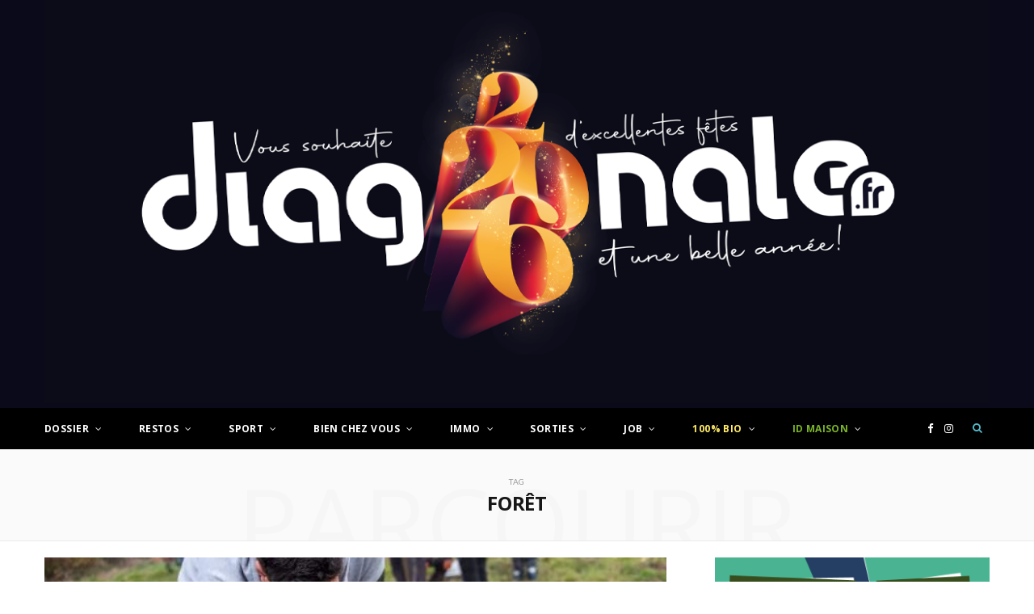

--- FILE ---
content_type: text/html; charset=UTF-8
request_url: https://journal-diagonale.fr/tag/foret-2
body_size: 33294
content:
<!DOCTYPE html>
<html lang="fr-FR">

<head>

	<meta charset="UTF-8" />
	<meta http-equiv="x-ua-compatible" content="ie=edge" />
	<meta name="viewport" content="width=device-width, initial-scale=1" />
	<link rel="pingback" href="https://journal-diagonale.fr/xmlrpc.php" />
	<link rel="profile" href="https://gmpg.org/xfn/11" />
	
	<meta name='robots' content='index, follow, max-image-preview:large, max-snippet:-1, max-video-preview:-1' />

<!-- Ads on this site are served by WP PRO Advertising System - All In One Ad Manager v5.3.1 - wordpress-advertising.tunasite.com -->
<!-- / WP PRO Advertising System - All In One Ad Manager. -->


	<!-- This site is optimized with the Yoast SEO plugin v21.0 - https://yoast.com/wordpress/plugins/seo/ -->
	<title>Archives des Forêt - Journal-Diagonale</title>
	<link rel="canonical" href="https://journal-diagonale.fr/tag/foret-2" />
	<meta property="og:locale" content="fr_FR" />
	<meta property="og:type" content="article" />
	<meta property="og:title" content="Archives des Forêt - Journal-Diagonale" />
	<meta property="og:url" content="https://journal-diagonale.fr/tag/foret-2" />
	<meta property="og:site_name" content="Journal-Diagonale" />
	<meta name="twitter:card" content="summary_large_image" />
	<script type="application/ld+json" class="yoast-schema-graph">{"@context":"https://schema.org","@graph":[{"@type":"CollectionPage","@id":"https://journal-diagonale.fr/tag/foret-2","url":"https://journal-diagonale.fr/tag/foret-2","name":"Archives des Forêt - Journal-Diagonale","isPartOf":{"@id":"https://journal-diagonale.fr/#website"},"primaryImageOfPage":{"@id":"https://journal-diagonale.fr/tag/foret-2#primaryimage"},"image":{"@id":"https://journal-diagonale.fr/tag/foret-2#primaryimage"},"thumbnailUrl":"https://journal-diagonale.fr/wp-content/uploads/2025/12/erezr.jpg","breadcrumb":{"@id":"https://journal-diagonale.fr/tag/foret-2#breadcrumb"},"inLanguage":"fr-FR"},{"@type":"ImageObject","inLanguage":"fr-FR","@id":"https://journal-diagonale.fr/tag/foret-2#primaryimage","url":"https://journal-diagonale.fr/wp-content/uploads/2025/12/erezr.jpg","contentUrl":"https://journal-diagonale.fr/wp-content/uploads/2025/12/erezr.jpg","width":601,"height":900},{"@type":"BreadcrumbList","@id":"https://journal-diagonale.fr/tag/foret-2#breadcrumb","itemListElement":[{"@type":"ListItem","position":1,"name":"Accueil","item":"https://journal-diagonale.fr/"},{"@type":"ListItem","position":2,"name":"Forêt"}]},{"@type":"WebSite","@id":"https://journal-diagonale.fr/#website","url":"https://journal-diagonale.fr/","name":"Journal-Diagonale","description":"News et info-conso toujours plus proches de vous !","publisher":{"@id":"https://journal-diagonale.fr/#organization"},"potentialAction":[{"@type":"SearchAction","target":{"@type":"EntryPoint","urlTemplate":"https://journal-diagonale.fr/?s={search_term_string}"},"query-input":"required name=search_term_string"}],"inLanguage":"fr-FR"},{"@type":"Organization","@id":"https://journal-diagonale.fr/#organization","name":"Journal Diagonale","url":"https://journal-diagonale.fr/","logo":{"@type":"ImageObject","inLanguage":"fr-FR","@id":"https://journal-diagonale.fr/#/schema/logo/image/","url":"","contentUrl":"","caption":"Journal Diagonale"},"image":{"@id":"https://journal-diagonale.fr/#/schema/logo/image/"},"sameAs":["http://www.facebook.com/journaldiagonale/"]}]}</script>
	<!-- / Yoast SEO plugin. -->


<link rel='dns-prefetch' href='//fonts.googleapis.com' />
<link rel="alternate" type="application/rss+xml" title="Journal-Diagonale &raquo; Flux" href="https://journal-diagonale.fr/feed" />
<link rel="alternate" type="application/rss+xml" title="Journal-Diagonale &raquo; Flux des commentaires" href="https://journal-diagonale.fr/comments/feed" />
<link rel="alternate" type="application/rss+xml" title="Journal-Diagonale &raquo; Flux de l’étiquette Forêt" href="https://journal-diagonale.fr/tag/foret-2/feed" />
<script type="text/javascript">
/* <![CDATA[ */
window._wpemojiSettings = {"baseUrl":"https:\/\/s.w.org\/images\/core\/emoji\/15.0.3\/72x72\/","ext":".png","svgUrl":"https:\/\/s.w.org\/images\/core\/emoji\/15.0.3\/svg\/","svgExt":".svg","source":{"concatemoji":"https:\/\/journal-diagonale.fr\/wp-includes\/js\/wp-emoji-release.min.js?ver=6.5.7"}};
/*! This file is auto-generated */
!function(i,n){var o,s,e;function c(e){try{var t={supportTests:e,timestamp:(new Date).valueOf()};sessionStorage.setItem(o,JSON.stringify(t))}catch(e){}}function p(e,t,n){e.clearRect(0,0,e.canvas.width,e.canvas.height),e.fillText(t,0,0);var t=new Uint32Array(e.getImageData(0,0,e.canvas.width,e.canvas.height).data),r=(e.clearRect(0,0,e.canvas.width,e.canvas.height),e.fillText(n,0,0),new Uint32Array(e.getImageData(0,0,e.canvas.width,e.canvas.height).data));return t.every(function(e,t){return e===r[t]})}function u(e,t,n){switch(t){case"flag":return n(e,"\ud83c\udff3\ufe0f\u200d\u26a7\ufe0f","\ud83c\udff3\ufe0f\u200b\u26a7\ufe0f")?!1:!n(e,"\ud83c\uddfa\ud83c\uddf3","\ud83c\uddfa\u200b\ud83c\uddf3")&&!n(e,"\ud83c\udff4\udb40\udc67\udb40\udc62\udb40\udc65\udb40\udc6e\udb40\udc67\udb40\udc7f","\ud83c\udff4\u200b\udb40\udc67\u200b\udb40\udc62\u200b\udb40\udc65\u200b\udb40\udc6e\u200b\udb40\udc67\u200b\udb40\udc7f");case"emoji":return!n(e,"\ud83d\udc26\u200d\u2b1b","\ud83d\udc26\u200b\u2b1b")}return!1}function f(e,t,n){var r="undefined"!=typeof WorkerGlobalScope&&self instanceof WorkerGlobalScope?new OffscreenCanvas(300,150):i.createElement("canvas"),a=r.getContext("2d",{willReadFrequently:!0}),o=(a.textBaseline="top",a.font="600 32px Arial",{});return e.forEach(function(e){o[e]=t(a,e,n)}),o}function t(e){var t=i.createElement("script");t.src=e,t.defer=!0,i.head.appendChild(t)}"undefined"!=typeof Promise&&(o="wpEmojiSettingsSupports",s=["flag","emoji"],n.supports={everything:!0,everythingExceptFlag:!0},e=new Promise(function(e){i.addEventListener("DOMContentLoaded",e,{once:!0})}),new Promise(function(t){var n=function(){try{var e=JSON.parse(sessionStorage.getItem(o));if("object"==typeof e&&"number"==typeof e.timestamp&&(new Date).valueOf()<e.timestamp+604800&&"object"==typeof e.supportTests)return e.supportTests}catch(e){}return null}();if(!n){if("undefined"!=typeof Worker&&"undefined"!=typeof OffscreenCanvas&&"undefined"!=typeof URL&&URL.createObjectURL&&"undefined"!=typeof Blob)try{var e="postMessage("+f.toString()+"("+[JSON.stringify(s),u.toString(),p.toString()].join(",")+"));",r=new Blob([e],{type:"text/javascript"}),a=new Worker(URL.createObjectURL(r),{name:"wpTestEmojiSupports"});return void(a.onmessage=function(e){c(n=e.data),a.terminate(),t(n)})}catch(e){}c(n=f(s,u,p))}t(n)}).then(function(e){for(var t in e)n.supports[t]=e[t],n.supports.everything=n.supports.everything&&n.supports[t],"flag"!==t&&(n.supports.everythingExceptFlag=n.supports.everythingExceptFlag&&n.supports[t]);n.supports.everythingExceptFlag=n.supports.everythingExceptFlag&&!n.supports.flag,n.DOMReady=!1,n.readyCallback=function(){n.DOMReady=!0}}).then(function(){return e}).then(function(){var e;n.supports.everything||(n.readyCallback(),(e=n.source||{}).concatemoji?t(e.concatemoji):e.wpemoji&&e.twemoji&&(t(e.twemoji),t(e.wpemoji)))}))}((window,document),window._wpemojiSettings);
/* ]]> */
</script>
<link rel='stylesheet' id='otw_grid_manager-css' href='https://journal-diagonale.fr/wp-content/plugins/otw-sidebar-widget-manager/include/otw_components/otw_content_sidebars/css/otw-grid.css?ver=1.13' type='text/css' media='all' />
<link rel='stylesheet' id='otw_sbm.css-css' href='https://journal-diagonale.fr/wp-content/plugins/otw-sidebar-widget-manager/css/otw_sbm.css?ver=6.5.7' type='text/css' media='all' />
<link rel='stylesheet' id='sbi_styles-css' href='https://journal-diagonale.fr/wp-content/plugins/instagram-feed/css/sbi-styles.min.css?ver=6.2.1' type='text/css' media='all' />
<style id='wp-emoji-styles-inline-css' type='text/css'>

	img.wp-smiley, img.emoji {
		display: inline !important;
		border: none !important;
		box-shadow: none !important;
		height: 1em !important;
		width: 1em !important;
		margin: 0 0.07em !important;
		vertical-align: -0.1em !important;
		background: none !important;
		padding: 0 !important;
	}
</style>
<link rel='stylesheet' id='wp-block-library-css' href='https://journal-diagonale.fr/wp-includes/css/dist/block-library/style.min.css?ver=6.5.7' type='text/css' media='all' />
<style id='pdfemb-pdf-embedder-viewer-style-inline-css' type='text/css'>
.wp-block-pdfemb-pdf-embedder-viewer{max-width:none}

</style>
<style id='classic-theme-styles-inline-css' type='text/css'>
/*! This file is auto-generated */
.wp-block-button__link{color:#fff;background-color:#32373c;border-radius:9999px;box-shadow:none;text-decoration:none;padding:calc(.667em + 2px) calc(1.333em + 2px);font-size:1.125em}.wp-block-file__button{background:#32373c;color:#fff;text-decoration:none}
</style>
<style id='global-styles-inline-css' type='text/css'>
body{--wp--preset--color--black: #000000;--wp--preset--color--cyan-bluish-gray: #abb8c3;--wp--preset--color--white: #ffffff;--wp--preset--color--pale-pink: #f78da7;--wp--preset--color--vivid-red: #cf2e2e;--wp--preset--color--luminous-vivid-orange: #ff6900;--wp--preset--color--luminous-vivid-amber: #fcb900;--wp--preset--color--light-green-cyan: #7bdcb5;--wp--preset--color--vivid-green-cyan: #00d084;--wp--preset--color--pale-cyan-blue: #8ed1fc;--wp--preset--color--vivid-cyan-blue: #0693e3;--wp--preset--color--vivid-purple: #9b51e0;--wp--preset--gradient--vivid-cyan-blue-to-vivid-purple: linear-gradient(135deg,rgba(6,147,227,1) 0%,rgb(155,81,224) 100%);--wp--preset--gradient--light-green-cyan-to-vivid-green-cyan: linear-gradient(135deg,rgb(122,220,180) 0%,rgb(0,208,130) 100%);--wp--preset--gradient--luminous-vivid-amber-to-luminous-vivid-orange: linear-gradient(135deg,rgba(252,185,0,1) 0%,rgba(255,105,0,1) 100%);--wp--preset--gradient--luminous-vivid-orange-to-vivid-red: linear-gradient(135deg,rgba(255,105,0,1) 0%,rgb(207,46,46) 100%);--wp--preset--gradient--very-light-gray-to-cyan-bluish-gray: linear-gradient(135deg,rgb(238,238,238) 0%,rgb(169,184,195) 100%);--wp--preset--gradient--cool-to-warm-spectrum: linear-gradient(135deg,rgb(74,234,220) 0%,rgb(151,120,209) 20%,rgb(207,42,186) 40%,rgb(238,44,130) 60%,rgb(251,105,98) 80%,rgb(254,248,76) 100%);--wp--preset--gradient--blush-light-purple: linear-gradient(135deg,rgb(255,206,236) 0%,rgb(152,150,240) 100%);--wp--preset--gradient--blush-bordeaux: linear-gradient(135deg,rgb(254,205,165) 0%,rgb(254,45,45) 50%,rgb(107,0,62) 100%);--wp--preset--gradient--luminous-dusk: linear-gradient(135deg,rgb(255,203,112) 0%,rgb(199,81,192) 50%,rgb(65,88,208) 100%);--wp--preset--gradient--pale-ocean: linear-gradient(135deg,rgb(255,245,203) 0%,rgb(182,227,212) 50%,rgb(51,167,181) 100%);--wp--preset--gradient--electric-grass: linear-gradient(135deg,rgb(202,248,128) 0%,rgb(113,206,126) 100%);--wp--preset--gradient--midnight: linear-gradient(135deg,rgb(2,3,129) 0%,rgb(40,116,252) 100%);--wp--preset--font-size--small: 13px;--wp--preset--font-size--medium: 20px;--wp--preset--font-size--large: 36px;--wp--preset--font-size--x-large: 42px;--wp--preset--spacing--20: 0.44rem;--wp--preset--spacing--30: 0.67rem;--wp--preset--spacing--40: 1rem;--wp--preset--spacing--50: 1.5rem;--wp--preset--spacing--60: 2.25rem;--wp--preset--spacing--70: 3.38rem;--wp--preset--spacing--80: 5.06rem;--wp--preset--shadow--natural: 6px 6px 9px rgba(0, 0, 0, 0.2);--wp--preset--shadow--deep: 12px 12px 50px rgba(0, 0, 0, 0.4);--wp--preset--shadow--sharp: 6px 6px 0px rgba(0, 0, 0, 0.2);--wp--preset--shadow--outlined: 6px 6px 0px -3px rgba(255, 255, 255, 1), 6px 6px rgba(0, 0, 0, 1);--wp--preset--shadow--crisp: 6px 6px 0px rgba(0, 0, 0, 1);}:where(.is-layout-flex){gap: 0.5em;}:where(.is-layout-grid){gap: 0.5em;}body .is-layout-flex{display: flex;}body .is-layout-flex{flex-wrap: wrap;align-items: center;}body .is-layout-flex > *{margin: 0;}body .is-layout-grid{display: grid;}body .is-layout-grid > *{margin: 0;}:where(.wp-block-columns.is-layout-flex){gap: 2em;}:where(.wp-block-columns.is-layout-grid){gap: 2em;}:where(.wp-block-post-template.is-layout-flex){gap: 1.25em;}:where(.wp-block-post-template.is-layout-grid){gap: 1.25em;}.has-black-color{color: var(--wp--preset--color--black) !important;}.has-cyan-bluish-gray-color{color: var(--wp--preset--color--cyan-bluish-gray) !important;}.has-white-color{color: var(--wp--preset--color--white) !important;}.has-pale-pink-color{color: var(--wp--preset--color--pale-pink) !important;}.has-vivid-red-color{color: var(--wp--preset--color--vivid-red) !important;}.has-luminous-vivid-orange-color{color: var(--wp--preset--color--luminous-vivid-orange) !important;}.has-luminous-vivid-amber-color{color: var(--wp--preset--color--luminous-vivid-amber) !important;}.has-light-green-cyan-color{color: var(--wp--preset--color--light-green-cyan) !important;}.has-vivid-green-cyan-color{color: var(--wp--preset--color--vivid-green-cyan) !important;}.has-pale-cyan-blue-color{color: var(--wp--preset--color--pale-cyan-blue) !important;}.has-vivid-cyan-blue-color{color: var(--wp--preset--color--vivid-cyan-blue) !important;}.has-vivid-purple-color{color: var(--wp--preset--color--vivid-purple) !important;}.has-black-background-color{background-color: var(--wp--preset--color--black) !important;}.has-cyan-bluish-gray-background-color{background-color: var(--wp--preset--color--cyan-bluish-gray) !important;}.has-white-background-color{background-color: var(--wp--preset--color--white) !important;}.has-pale-pink-background-color{background-color: var(--wp--preset--color--pale-pink) !important;}.has-vivid-red-background-color{background-color: var(--wp--preset--color--vivid-red) !important;}.has-luminous-vivid-orange-background-color{background-color: var(--wp--preset--color--luminous-vivid-orange) !important;}.has-luminous-vivid-amber-background-color{background-color: var(--wp--preset--color--luminous-vivid-amber) !important;}.has-light-green-cyan-background-color{background-color: var(--wp--preset--color--light-green-cyan) !important;}.has-vivid-green-cyan-background-color{background-color: var(--wp--preset--color--vivid-green-cyan) !important;}.has-pale-cyan-blue-background-color{background-color: var(--wp--preset--color--pale-cyan-blue) !important;}.has-vivid-cyan-blue-background-color{background-color: var(--wp--preset--color--vivid-cyan-blue) !important;}.has-vivid-purple-background-color{background-color: var(--wp--preset--color--vivid-purple) !important;}.has-black-border-color{border-color: var(--wp--preset--color--black) !important;}.has-cyan-bluish-gray-border-color{border-color: var(--wp--preset--color--cyan-bluish-gray) !important;}.has-white-border-color{border-color: var(--wp--preset--color--white) !important;}.has-pale-pink-border-color{border-color: var(--wp--preset--color--pale-pink) !important;}.has-vivid-red-border-color{border-color: var(--wp--preset--color--vivid-red) !important;}.has-luminous-vivid-orange-border-color{border-color: var(--wp--preset--color--luminous-vivid-orange) !important;}.has-luminous-vivid-amber-border-color{border-color: var(--wp--preset--color--luminous-vivid-amber) !important;}.has-light-green-cyan-border-color{border-color: var(--wp--preset--color--light-green-cyan) !important;}.has-vivid-green-cyan-border-color{border-color: var(--wp--preset--color--vivid-green-cyan) !important;}.has-pale-cyan-blue-border-color{border-color: var(--wp--preset--color--pale-cyan-blue) !important;}.has-vivid-cyan-blue-border-color{border-color: var(--wp--preset--color--vivid-cyan-blue) !important;}.has-vivid-purple-border-color{border-color: var(--wp--preset--color--vivid-purple) !important;}.has-vivid-cyan-blue-to-vivid-purple-gradient-background{background: var(--wp--preset--gradient--vivid-cyan-blue-to-vivid-purple) !important;}.has-light-green-cyan-to-vivid-green-cyan-gradient-background{background: var(--wp--preset--gradient--light-green-cyan-to-vivid-green-cyan) !important;}.has-luminous-vivid-amber-to-luminous-vivid-orange-gradient-background{background: var(--wp--preset--gradient--luminous-vivid-amber-to-luminous-vivid-orange) !important;}.has-luminous-vivid-orange-to-vivid-red-gradient-background{background: var(--wp--preset--gradient--luminous-vivid-orange-to-vivid-red) !important;}.has-very-light-gray-to-cyan-bluish-gray-gradient-background{background: var(--wp--preset--gradient--very-light-gray-to-cyan-bluish-gray) !important;}.has-cool-to-warm-spectrum-gradient-background{background: var(--wp--preset--gradient--cool-to-warm-spectrum) !important;}.has-blush-light-purple-gradient-background{background: var(--wp--preset--gradient--blush-light-purple) !important;}.has-blush-bordeaux-gradient-background{background: var(--wp--preset--gradient--blush-bordeaux) !important;}.has-luminous-dusk-gradient-background{background: var(--wp--preset--gradient--luminous-dusk) !important;}.has-pale-ocean-gradient-background{background: var(--wp--preset--gradient--pale-ocean) !important;}.has-electric-grass-gradient-background{background: var(--wp--preset--gradient--electric-grass) !important;}.has-midnight-gradient-background{background: var(--wp--preset--gradient--midnight) !important;}.has-small-font-size{font-size: var(--wp--preset--font-size--small) !important;}.has-medium-font-size{font-size: var(--wp--preset--font-size--medium) !important;}.has-large-font-size{font-size: var(--wp--preset--font-size--large) !important;}.has-x-large-font-size{font-size: var(--wp--preset--font-size--x-large) !important;}
.wp-block-navigation a:where(:not(.wp-element-button)){color: inherit;}
:where(.wp-block-post-template.is-layout-flex){gap: 1.25em;}:where(.wp-block-post-template.is-layout-grid){gap: 1.25em;}
:where(.wp-block-columns.is-layout-flex){gap: 2em;}:where(.wp-block-columns.is-layout-grid){gap: 2em;}
.wp-block-pullquote{font-size: 1.5em;line-height: 1.6;}
</style>
<link rel='stylesheet' id='_ning_font_awesome_css-css' href='https://journal-diagonale.fr/wp-content/plugins/angwp/assets/fonts/font-awesome/css/font-awesome.min.css?ver=1.6.2' type='text/css' media='all' />
<link rel='stylesheet' id='_ning_css-css' href='https://journal-diagonale.fr/wp-content/plugins/angwp/assets/dist/angwp.bundle.js.css?ver=1.6.2' type='text/css' media='all' />
<link rel='stylesheet' id='spr_col_animate_css-css' href='https://journal-diagonale.fr/wp-content/plugins/angwp/include/extensions/spr_columns/assets/css/animate.min.css?ver=1.6.2' type='text/css' media='all' />
<link rel='stylesheet' id='spr_col_css-css' href='https://journal-diagonale.fr/wp-content/plugins/angwp/include/extensions/spr_columns/assets/css/spr_columns.css?ver=1.6.2' type='text/css' media='all' />
<link rel='stylesheet' id='WPPAS_VBC_BNR_STYLE-css' href='https://journal-diagonale.fr/wp-content/plugins/wppas/public/assets/css/vbc/wppas_vbc_bnr.css?ver=5.3.1' type='text/css' media='all' />
<link rel='stylesheet' id='cheerup-fonts-css' href='https://fonts.googleapis.com/css?family=Lato%3A400%2C400i%2C700%2C900%7COpen+Sans%3A400%2C600%2C700%2C800' type='text/css' media='all' />
<link rel='stylesheet' id='cheerup-core-css' href='https://journal-diagonale.fr/wp-content/themes/cheerup/style.css?ver=5.0.0' type='text/css' media='all' />
<link rel='stylesheet' id='magnific-popup-css' href='https://journal-diagonale.fr/wp-content/themes/cheerup/css/lightbox.css?ver=5.0.0' type='text/css' media='all' />
<link rel='stylesheet' id='cheerup-font-awesome-css' href='https://journal-diagonale.fr/wp-content/themes/cheerup/css/fontawesome/css/font-awesome.min.css?ver=5.0.0' type='text/css' media='all' />
<link rel='stylesheet' id='cheerup-skin-css' href='https://journal-diagonale.fr/wp-content/themes/cheerup/css/skin-magazine.css?ver=5.0.0' type='text/css' media='all' />
<style id='cheerup-skin-inline-css' type='text/css'>
.main-head > .inner { background-image: url(https://journal-diagonale.fr/wp-content/uploads/2025/12/N201-Fond-1.png); background-position: top center;;background-repeat: no-repeat; background-position: center center; background-size: cover; }

.top-bar-content, .top-bar.dark .top-bar-content { background-color: #000000; border-color: #000000; }

.top-bar .navigation { background: transparent; }



</style>
<script type="text/javascript" id="jquery-core-js-extra">
/* <![CDATA[ */
var Sphere_Plugin = {"ajaxurl":"https:\/\/journal-diagonale.fr\/wp-admin\/admin-ajax.php"};
/* ]]> */
</script>
<script type="text/javascript" src="https://journal-diagonale.fr/wp-includes/js/jquery/jquery.min.js?ver=3.7.1" id="jquery-core-js"></script>
<script type="text/javascript" src="https://journal-diagonale.fr/wp-includes/js/jquery/jquery-migrate.min.js?ver=3.4.1" id="jquery-migrate-js"></script>
<script type="text/javascript" src="https://journal-diagonale.fr/wp-includes/js/clipboard.min.js?ver=2.0.11" id="clipboard-js"></script>
<script type="text/javascript" src="https://journal-diagonale.fr/wp-includes/js/plupload/moxie.min.js?ver=1.3.5" id="moxiejs-js"></script>
<script type="text/javascript" src="https://journal-diagonale.fr/wp-includes/js/plupload/plupload.min.js?ver=2.1.9" id="plupload-js"></script>
<script type="text/javascript" src="https://journal-diagonale.fr/wp-includes/js/underscore.min.js?ver=1.13.4" id="underscore-js"></script>
<script type="text/javascript" src="https://journal-diagonale.fr/wp-includes/js/dist/vendor/wp-polyfill-inert.min.js?ver=3.1.2" id="wp-polyfill-inert-js"></script>
<script type="text/javascript" src="https://journal-diagonale.fr/wp-includes/js/dist/vendor/regenerator-runtime.min.js?ver=0.14.0" id="regenerator-runtime-js"></script>
<script type="text/javascript" src="https://journal-diagonale.fr/wp-includes/js/dist/vendor/wp-polyfill.min.js?ver=3.15.0" id="wp-polyfill-js"></script>
<script type="text/javascript" src="https://journal-diagonale.fr/wp-includes/js/dist/dom-ready.min.js?ver=f77871ff7694fffea381" id="wp-dom-ready-js"></script>
<script type="text/javascript" src="https://journal-diagonale.fr/wp-includes/js/dist/hooks.min.js?ver=2810c76e705dd1a53b18" id="wp-hooks-js"></script>
<script type="text/javascript" src="https://journal-diagonale.fr/wp-includes/js/dist/i18n.min.js?ver=5e580eb46a90c2b997e6" id="wp-i18n-js"></script>
<script type="text/javascript" id="wp-i18n-js-after">
/* <![CDATA[ */
wp.i18n.setLocaleData( { 'text direction\u0004ltr': [ 'ltr' ] } );
/* ]]> */
</script>
<script type="text/javascript" id="wp-a11y-js-translations">
/* <![CDATA[ */
( function( domain, translations ) {
	var localeData = translations.locale_data[ domain ] || translations.locale_data.messages;
	localeData[""].domain = domain;
	wp.i18n.setLocaleData( localeData, domain );
} )( "default", {"translation-revision-date":"2025-10-01 05:31:31+0000","generator":"GlotPress\/4.0.1","domain":"messages","locale_data":{"messages":{"":{"domain":"messages","plural-forms":"nplurals=2; plural=n > 1;","lang":"fr"},"Notifications":["Notifications"]}},"comment":{"reference":"wp-includes\/js\/dist\/a11y.js"}} );
/* ]]> */
</script>
<script type="text/javascript" src="https://journal-diagonale.fr/wp-includes/js/dist/a11y.min.js?ver=d90eebea464f6c09bfd5" id="wp-a11y-js"></script>
<script type="text/javascript" id="plupload-handlers-js-extra">
/* <![CDATA[ */
var pluploadL10n = {"queue_limit_exceeded":"Vous avez tent\u00e9 de t\u00e9l\u00e9verser trop de fichiers \u00e0 la fois.","file_exceeds_size_limit":"%s d\u00e9passe la limite de t\u00e9l\u00e9versement de ce site.","zero_byte_file":"Le fichier est vide. Veuillez en essayer un autre.","invalid_filetype":"D\u00e9sol\u00e9, vous n\u2019avez pas l\u2019autorisation de t\u00e9l\u00e9verser ce type de fichier.","not_an_image":"Ce fichier n\u2019est pas une image. Veuillez en t\u00e9l\u00e9verser un autre.","image_memory_exceeded":"M\u00e9moire d\u00e9pass\u00e9e. Veuillez r\u00e9essayer avec un fichier plus petit.","image_dimensions_exceeded":"Ce fichier est plus grand que la taille maximale. Veuillez en t\u00e9l\u00e9verser un autre.","default_error":"Une erreur s\u2019est produite lors du t\u00e9l\u00e9versement. Veuillez r\u00e9essayer ult\u00e9rieurement.","missing_upload_url":"Il y a une erreur de configuration. Veuillez contacter l\u2019administrateur ou l\u2019administratrice de votre serveur.","upload_limit_exceeded":"Vous ne pouvez t\u00e9l\u00e9verser qu\u2019un fichier.","http_error":"Le serveur a renvoy\u00e9 une r\u00e9ponse inattendue. Cependant, le fichier a peut-\u00eatre \u00e9t\u00e9 bien t\u00e9l\u00e9vers\u00e9. Veuillez v\u00e9rifier dans la m\u00e9diath\u00e8que ou actualiser la page.","http_error_image":"Le serveur ne peut pas traiter l\u2019image. Cela peut se produire si le serveur est occup\u00e9 ou ne dispose pas de suffisamment de ressources pour terminer la t\u00e2che. T\u00e9l\u00e9verser une image plus petite peut aider. La taille maximale sugg\u00e9r\u00e9e est de 2560 pixels.","upload_failed":"Le t\u00e9l\u00e9versement a \u00e9chou\u00e9.","big_upload_failed":"Veuillez essayer de t\u00e9l\u00e9verser ce fichier \u00e0 l\u2019aide de l\u2019%1$soutil de t\u00e9l\u00e9versement%2$s.","big_upload_queued":"%s d\u00e9passe la limite de t\u00e9l\u00e9versement pour l\u2019outil de t\u00e9l\u00e9versement multiple utilis\u00e9 avec votre navigateur.","io_error":"Erreur I\/O (entr\u00e9es-sorties).","security_error":"Erreur de s\u00e9curit\u00e9.","file_cancelled":"Fichier annul\u00e9.","upload_stopped":"T\u00e9l\u00e9versement stopp\u00e9.","dismiss":"Ignorer","crunching":"En cours de traitement\u2026","deleted":"d\u00e9plac\u00e9 dans la corbeille.","error_uploading":"\u00ab\u00a0%s\u00a0\u00bb n\u2019a pas pu \u00eatre t\u00e9l\u00e9vers\u00e9.","unsupported_image":"Cette image ne peut pas \u00eatre affich\u00e9e dans un navigateur. Pour un meilleur r\u00e9sultat, convertissez-la en JPEG avant de la t\u00e9l\u00e9verser.","noneditable_image":"Cette image ne peut pas \u00eatre trait\u00e9e par le serveur web. Convertissez-la en JPEG ou PNG avant de la t\u00e9l\u00e9verser.","file_url_copied":"L\u2019URL du fichier a \u00e9t\u00e9 copi\u00e9e dans votre presse-papier"};
/* ]]> */
</script>
<script type="text/javascript" src="https://journal-diagonale.fr/wp-includes/js/plupload/handlers.min.js?ver=6.5.7" id="plupload-handlers-js"></script>
<script type="text/javascript" id="wppas_vbc_upload-js-extra">
/* <![CDATA[ */
var wppas_vbc_upload = {"ajaxurl":"https:\/\/journal-diagonale.fr\/wp-admin\/admin-ajax.php","nonce":"81629ade40","remove":"fc288bf76d","number":"1","upload_enabled":"1","confirmMsg":"Are you sure you want to delete this?","plupload":{"runtimes":"html5,flash,html4","browse_button":"wppas-vbc-uploader","container":"wppas-vbc-upload-container","file_data_name":"wppas_vbc_upload_file","max_file_size":"100000000b","url":"https:\/\/journal-diagonale.fr\/wp-admin\/admin-ajax.php?action=wppas_vbc_upload&nonce=6220480a85","flash_swf_url":"https:\/\/journal-diagonale.fr\/wp-includes\/js\/plupload\/plupload.flash.swf","filters":[{"title":"Fichiers autoris\u00e9s","extensions":"jpg,gif,png"}],"multipart":true,"urlstream_upload":true,"multipart_params":{"upload_folder":""}}};
/* ]]> */
</script>
<script type="text/javascript" src="https://journal-diagonale.fr/wp-content/plugins/wppas/public/assets/js/vbc/AjaxUpload.js?ver=6.5.7" id="wppas_vbc_upload-js"></script>
<script type="text/javascript" src="https://journal-diagonale.fr/wp-content/plugins/angwp/assets/dev/js/advertising.js?ver=6.5.7" id="adning_dummy_advertising-js"></script>
<script type="text/javascript" src="https://journal-diagonale.fr/wp-content/plugins/otw-sidebar-widget-manager/js/jquery.sticky.js?ver=6.5.7" id="jquery_sticky.js-js"></script>
<script type="text/javascript" src="https://journal-diagonale.fr/wp-content/plugins/otw-sidebar-widget-manager/js/otw_sticky_sidebars.js?ver=6.5.7" id="otw_sticky_sbm.js-js"></script>
<script type="text/javascript" src="https://journal-diagonale.fr/wp-content/plugins/wppas/templates/js/advertising.js?ver=6.5.7" id="wppas_dummy_advertising-js"></script>
<script type="text/javascript" src="https://journal-diagonale.fr/wp-content/plugins/otw-sidebar-widget-manager/include/otw_components/otw_grid_manager/js/otw_grid_manager.js?ver=1.13" id="otw_grid_manager-js"></script>
<link rel="https://api.w.org/" href="https://journal-diagonale.fr/wp-json/" /><link rel="alternate" type="application/json" href="https://journal-diagonale.fr/wp-json/wp/v2/tags/11831" /><link rel="EditURI" type="application/rsd+xml" title="RSD" href="https://journal-diagonale.fr/xmlrpc.php?rsd" />
<meta name="generator" content="WordPress 6.5.7" />

		<!-- GA Google Analytics @ https://m0n.co/ga -->
		<script>
			(function(i,s,o,g,r,a,m){i['GoogleAnalyticsObject']=r;i[r]=i[r]||function(){
			(i[r].q=i[r].q||[]).push(arguments)},i[r].l=1*new Date();a=s.createElement(o),
			m=s.getElementsByTagName(o)[0];a.async=1;a.src=g;m.parentNode.insertBefore(a,m)
			})(window,document,'script','https://www.google-analytics.com/analytics.js','ga');
			ga('create', 'UA-180443774-1', 'auto');
			ga('send', 'pageview');
		</script>

	<!--[if lte IE 9]><link rel="stylesheet" type="text/css" href="https://journal-diagonale.fr/wp-content/plugins/js_composer/assets/css/vc_lte_ie9.min.css" media="screen"><![endif]-->
<!-- Ads on this site are served by Adning v1.6.2 - adning.com -->
<style></style><!-- / Adning. -->

<link rel="icon" href="https://journal-diagonale.fr/wp-content/uploads/2022/09/cropped-favicon-32x32.jpg" sizes="32x32" />
<link rel="icon" href="https://journal-diagonale.fr/wp-content/uploads/2022/09/cropped-favicon-192x192.jpg" sizes="192x192" />
<link rel="apple-touch-icon" href="https://journal-diagonale.fr/wp-content/uploads/2022/09/cropped-favicon-180x180.jpg" />
<meta name="msapplication-TileImage" content="https://journal-diagonale.fr/wp-content/uploads/2022/09/cropped-favicon-270x270.jpg" />
		<style type="text/css" id="wp-custom-css">
			
.navigation.dark .menu > .menu-item-18687 > a,
.navigation.dark .menu > .menu-item-18687 > a,
.navigation.dark .menu > .menu-item-18687 > a {
  color: #ffeb67;}

.navigation.dark .menu > .menu-item-20630 > a,
.navigation.dark .menu > .menu-item-20630 > a,
.navigation.dark .menu > .menu-item-20630 > a {
  color: #7bb42a;}

@Media only screen and (max-width: 767px)
{
.global-layout-left-sidebar .inner-wrapper{position: relative;}
.global-layout-left-sidebar #sidebar-primary{position:absolute!important; margin-top:30px;}
.global-layout-left-sidebar #primary{margin-top:590px;}
}		</style>
		<noscript><style type="text/css"> .wpb_animate_when_almost_visible { opacity: 1; }</style></noscript>
</head>

<body data-rsssl=1 class="archive tag tag-foret-2 tag-11831 right-sidebar  skin-magazine wpb-js-composer js-comp-ver-5.4.5 vc_responsive">


<div class="main-wrap">

	
		
		
<header id="main-head" class="main-head search-alt head-nav-below alt top-below">
	<div class="inner">	
		<div class="wrap logo-wrap cf">
		
			<div class="title">
			
				<a href="https://journal-diagonale.fr/" title="Journal-Diagonale" rel="home">
				
									
										
					<img src="https://journal-diagonale.fr/wp-content/uploads/2025/12/Logo-JANV-1.png" class="logo-image" alt="Journal-Diagonale" />

								
				</a>
			
			</div>
			
		</div>
	</div>
		
	
	<div class="top-bar dark cf">
	
		<div class="top-bar-content" data-sticky-bar="1">
			<div class="wrap cf">
			
			<span class="mobile-nav"><i class="fa fa-bars"></i></span>
			
			
	
		<ul class="social-icons cf">
		
					
			<li><a href="https://fr-fr.facebook.com/journaldiagonale/" class="fa fa-facebook" target="_blank"><span class="visuallyhidden">Facebook</span></a></li>
									
					
			<li><a href="https://www.instagram.com/journaldiagonale/" class="fa fa-instagram" target="_blank"><span class="visuallyhidden">Instagram</span></a></li>
									
					
		</ul>
	
				
							
										
				<nav class="navigation dark">					
					<div class="menu-categories-container"><ul id="menu-categories" class="menu"><li id="menu-item-17793" class="menu-item menu-item-type-taxonomy menu-item-object-category menu-cat-9696 menu-item-has-children item-mega-menu menu-item-17793"><a href="https://journal-diagonale.fr/category/dossier">Dossier</a>
<div class="sub-menu mega-menu wrap">

		
	
	<section class="column recent-posts">
	
						
						
			<div class="ts-row posts cf" data-id="9696">
			
						
				<div class="column one-fifth post">
					
					<a href="https://journal-diagonale.fr/dossier-coaching-sport-et-loisirs-indoor-studio-navaya-renouer-avec-soi-par-le-mouvement" class="image-link">
						<img width="270" height="180" src="https://journal-diagonale.fr/wp-content/uploads/2026/01/IMAGES-REFORMERS-5-edited-270x180.png" class="attachment-post-thumbnail size-post-thumbnail wp-post-image" alt="" title="[Dossier] Coaching, Sport et Loisirs Indoor : Studio Navaya : renouer avec soi, par le mouvement" decoding="async" srcset="https://journal-diagonale.fr/wp-content/uploads/2026/01/IMAGES-REFORMERS-5-edited-270x180.png 270w, https://journal-diagonale.fr/wp-content/uploads/2026/01/IMAGES-REFORMERS-5-edited-770x515.png 770w, https://journal-diagonale.fr/wp-content/uploads/2026/01/IMAGES-REFORMERS-5-edited-370x247.png 370w, https://journal-diagonale.fr/wp-content/uploads/2026/01/IMAGES-REFORMERS-5-edited-110x73.png 110w" sizes="(max-width: 270px) 100vw, 270px" />						
					</a>
					
					<a href="https://journal-diagonale.fr/dossier-coaching-sport-et-loisirs-indoor-studio-navaya-renouer-avec-soi-par-le-mouvement" class="post-title">[Dossier] Coaching, Sport et Loisirs Indoor : Studio Navaya : renouer avec soi, par le mouvement</a>
					
					<div class="post-meta">
						<time class="post-date" datetime="2026-01-19T15:53:04+01:00">19 janvier 2026</time>
					</div>				
				</div>
			
						
				<div class="column one-fifth post">
					
					<a href="https://journal-diagonale.fr/dossier-notre-calendrier-de-lavent-journee-ski-a-saint-lary" class="image-link">
						<img width="270" height="180" src="https://journal-diagonale.fr/wp-content/uploads/2025/12/vincentfrasiak-ski-enfants-vallon-du-portet-06-fevrier-2022-dsc06776-web-1920x960-1-270x180.jpg" class="attachment-post-thumbnail size-post-thumbnail wp-post-image" alt="" title="[Dossier] Notre calendrier de l&rsquo;Avent : Journée ski à Saint Lary" decoding="async" srcset="https://journal-diagonale.fr/wp-content/uploads/2025/12/vincentfrasiak-ski-enfants-vallon-du-portet-06-fevrier-2022-dsc06776-web-1920x960-1-270x180.jpg 270w, https://journal-diagonale.fr/wp-content/uploads/2025/12/vincentfrasiak-ski-enfants-vallon-du-portet-06-fevrier-2022-dsc06776-web-1920x960-1-770x515.jpg 770w, https://journal-diagonale.fr/wp-content/uploads/2025/12/vincentfrasiak-ski-enfants-vallon-du-portet-06-fevrier-2022-dsc06776-web-1920x960-1-370x247.jpg 370w, https://journal-diagonale.fr/wp-content/uploads/2025/12/vincentfrasiak-ski-enfants-vallon-du-portet-06-fevrier-2022-dsc06776-web-1920x960-1-110x73.jpg 110w" sizes="(max-width: 270px) 100vw, 270px" />						
					</a>
					
					<a href="https://journal-diagonale.fr/dossier-notre-calendrier-de-lavent-journee-ski-a-saint-lary" class="post-title">[Dossier] Notre calendrier de l&rsquo;Avent : Journée ski à Saint Lary</a>
					
					<div class="post-meta">
						<time class="post-date" datetime="2025-12-05T10:26:43+01:00">5 décembre 2025</time>
					</div>				
				</div>
			
						
				<div class="column one-fifth post">
					
					<a href="https://journal-diagonale.fr/quelles-opportunites-dans-limmobilier-ellien-s-balague-charpentier-couvreur" class="image-link">
						<img width="270" height="180" src="https://journal-diagonale.fr/wp-content/uploads/2025/11/ca68cc37b4de-270x180.jpg" class="attachment-post-thumbnail size-post-thumbnail wp-post-image" alt="" title="[Quelles opportunités dans l&rsquo;immobilier?] Ellien S. Balagué : charpentier couvreur" decoding="async" srcset="https://journal-diagonale.fr/wp-content/uploads/2025/11/ca68cc37b4de-270x180.jpg 270w, https://journal-diagonale.fr/wp-content/uploads/2025/11/ca68cc37b4de-300x200.jpg 300w, https://journal-diagonale.fr/wp-content/uploads/2025/11/ca68cc37b4de-1024x683.jpg 1024w, https://journal-diagonale.fr/wp-content/uploads/2025/11/ca68cc37b4de-768x512.jpg 768w, https://journal-diagonale.fr/wp-content/uploads/2025/11/ca68cc37b4de-1536x1024.jpg 1536w, https://journal-diagonale.fr/wp-content/uploads/2025/11/ca68cc37b4de-770x515.jpg 770w, https://journal-diagonale.fr/wp-content/uploads/2025/11/ca68cc37b4de-370x247.jpg 370w, https://journal-diagonale.fr/wp-content/uploads/2025/11/ca68cc37b4de-110x73.jpg 110w, https://journal-diagonale.fr/wp-content/uploads/2025/11/ca68cc37b4de.jpg 1620w" sizes="(max-width: 270px) 100vw, 270px" />						
					</a>
					
					<a href="https://journal-diagonale.fr/quelles-opportunites-dans-limmobilier-ellien-s-balague-charpentier-couvreur" class="post-title">[Quelles opportunités dans l&rsquo;immobilier?] Ellien S. Balagué : charpentier couvreur</a>
					
					<div class="post-meta">
						<time class="post-date" datetime="2025-11-05T11:51:39+01:00">5 novembre 2025</time>
					</div>				
				</div>
			
						
				<div class="column one-fifth post">
					
					<a href="https://journal-diagonale.fr/quelles-opportunites-dans-limmobilier-le-monde-de-la-peinture-a-change" class="image-link">
						<img width="270" height="180" src="https://journal-diagonale.fr/wp-content/uploads/2025/11/bpThomajpg_675c4937544613.95946276-270x180.jpg" class="attachment-post-thumbnail size-post-thumbnail wp-post-image" alt="" title="[Quelles opportunités dans l&rsquo;immobilier] Le monde de la peinture a changé" decoding="async" srcset="https://journal-diagonale.fr/wp-content/uploads/2025/11/bpThomajpg_675c4937544613.95946276-270x180.jpg 270w, https://journal-diagonale.fr/wp-content/uploads/2025/11/bpThomajpg_675c4937544613.95946276-300x200.jpg 300w, https://journal-diagonale.fr/wp-content/uploads/2025/11/bpThomajpg_675c4937544613.95946276-1024x682.jpg 1024w, https://journal-diagonale.fr/wp-content/uploads/2025/11/bpThomajpg_675c4937544613.95946276-768x512.jpg 768w, https://journal-diagonale.fr/wp-content/uploads/2025/11/bpThomajpg_675c4937544613.95946276-1536x1023.jpg 1536w, https://journal-diagonale.fr/wp-content/uploads/2025/11/bpThomajpg_675c4937544613.95946276-770x515.jpg 770w, https://journal-diagonale.fr/wp-content/uploads/2025/11/bpThomajpg_675c4937544613.95946276-370x247.jpg 370w, https://journal-diagonale.fr/wp-content/uploads/2025/11/bpThomajpg_675c4937544613.95946276-110x73.jpg 110w, https://journal-diagonale.fr/wp-content/uploads/2025/11/bpThomajpg_675c4937544613.95946276.jpg 1600w" sizes="(max-width: 270px) 100vw, 270px" />						
					</a>
					
					<a href="https://journal-diagonale.fr/quelles-opportunites-dans-limmobilier-le-monde-de-la-peinture-a-change" class="post-title">[Quelles opportunités dans l&rsquo;immobilier] Le monde de la peinture a changé</a>
					
					<div class="post-meta">
						<time class="post-date" datetime="2025-11-04T11:20:30+01:00">4 novembre 2025</time>
					</div>				
				</div>
			
						
				<div class="column one-fifth post">
					
					<a href="https://journal-diagonale.fr/dossier-et-la-salle-de-bains-dans-tout-ca" class="image-link">
						<img width="270" height="180" src="https://journal-diagonale.fr/wp-content/uploads/2025/11/24f0332498c83551065d581331cc0335a9f3be2a_8657_meubles_cedam_twist_ambiance_1_2018-270x180.jpg" class="attachment-post-thumbnail size-post-thumbnail wp-post-image" alt="" title="[Dossier] Et la salle de bains dans tout ça ?" decoding="async" srcset="https://journal-diagonale.fr/wp-content/uploads/2025/11/24f0332498c83551065d581331cc0335a9f3be2a_8657_meubles_cedam_twist_ambiance_1_2018-270x180.jpg 270w, https://journal-diagonale.fr/wp-content/uploads/2025/11/24f0332498c83551065d581331cc0335a9f3be2a_8657_meubles_cedam_twist_ambiance_1_2018-370x247.jpg 370w, https://journal-diagonale.fr/wp-content/uploads/2025/11/24f0332498c83551065d581331cc0335a9f3be2a_8657_meubles_cedam_twist_ambiance_1_2018-110x73.jpg 110w" sizes="(max-width: 270px) 100vw, 270px" />						
					</a>
					
					<a href="https://journal-diagonale.fr/dossier-et-la-salle-de-bains-dans-tout-ca" class="post-title">[Dossier] Et la salle de bains dans tout ça ?</a>
					
					<div class="post-meta">
						<time class="post-date" datetime="2025-11-03T10:34:43+01:00">3 novembre 2025</time>
					</div>				
				</div>
			
						
				<div class="column one-fifth post">
					
					<a href="https://journal-diagonale.fr/quelles-opportunites-dans-limmobilier-exoneration-sur-les-dons-familiaux-on-fait-le-point" class="image-link">
						<img width="270" height="180" src="https://journal-diagonale.fr/wp-content/uploads/2025/10/patrick-legrigeois-270x180.webp" class="attachment-post-thumbnail size-post-thumbnail wp-post-image" alt="" title="[Quelles opportunités dans l&rsquo;immobilier] Exonération sur les dons familiaux : on fait le point" decoding="async" srcset="https://journal-diagonale.fr/wp-content/uploads/2025/10/patrick-legrigeois-270x180.webp 270w, https://journal-diagonale.fr/wp-content/uploads/2025/10/patrick-legrigeois-770x515.webp 770w, https://journal-diagonale.fr/wp-content/uploads/2025/10/patrick-legrigeois-370x247.webp 370w, https://journal-diagonale.fr/wp-content/uploads/2025/10/patrick-legrigeois-110x73.webp 110w" sizes="(max-width: 270px) 100vw, 270px" />						
					</a>
					
					<a href="https://journal-diagonale.fr/quelles-opportunites-dans-limmobilier-exoneration-sur-les-dons-familiaux-on-fait-le-point" class="post-title">[Quelles opportunités dans l&rsquo;immobilier] Exonération sur les dons familiaux : on fait le point</a>
					
					<div class="post-meta">
						<time class="post-date" datetime="2025-10-29T14:14:11+01:00">29 octobre 2025</time>
					</div>				
				</div>
			
						
				<div class="column one-fifth post">
					
					<a href="https://journal-diagonale.fr/quelle-opportunites-dans-limmobilier-geo-environnement-qualiconfiance" class="image-link">
						<img width="270" height="180" src="https://journal-diagonale.fr/wp-content/uploads/2025/10/IMG2748JPG_66508fd53f0e36.24908899-270x180.jpg" class="attachment-post-thumbnail size-post-thumbnail wp-post-image" alt="" title="[Quelle opportunités dans l&rsquo;immobilier] Geo Environnement : Qualiconfiance" decoding="async" srcset="https://journal-diagonale.fr/wp-content/uploads/2025/10/IMG2748JPG_66508fd53f0e36.24908899-270x180.jpg 270w, https://journal-diagonale.fr/wp-content/uploads/2025/10/IMG2748JPG_66508fd53f0e36.24908899-300x200.jpg 300w, https://journal-diagonale.fr/wp-content/uploads/2025/10/IMG2748JPG_66508fd53f0e36.24908899-768x512.jpg 768w, https://journal-diagonale.fr/wp-content/uploads/2025/10/IMG2748JPG_66508fd53f0e36.24908899-770x515.jpg 770w, https://journal-diagonale.fr/wp-content/uploads/2025/10/IMG2748JPG_66508fd53f0e36.24908899-370x247.jpg 370w, https://journal-diagonale.fr/wp-content/uploads/2025/10/IMG2748JPG_66508fd53f0e36.24908899-110x73.jpg 110w, https://journal-diagonale.fr/wp-content/uploads/2025/10/IMG2748JPG_66508fd53f0e36.24908899.jpg 800w" sizes="(max-width: 270px) 100vw, 270px" />						
					</a>
					
					<a href="https://journal-diagonale.fr/quelle-opportunites-dans-limmobilier-geo-environnement-qualiconfiance" class="post-title">[Quelle opportunités dans l&rsquo;immobilier] Geo Environnement : Qualiconfiance</a>
					
					<div class="post-meta">
						<time class="post-date" datetime="2025-10-28T10:30:50+01:00">28 octobre 2025</time>
					</div>				
				</div>
			
						
				<div class="column one-fifth post">
					
					<a href="https://journal-diagonale.fr/quelles-opportunites-dans-limmobilier-reno-placo" class="image-link">
						<img width="270" height="180" src="https://journal-diagonale.fr/wp-content/uploads/2025/10/2025-08-07-270x180.webp" class="attachment-post-thumbnail size-post-thumbnail wp-post-image" alt="" title="[Quelles opportunités dans l’immobilier] Réno placo" decoding="async" srcset="https://journal-diagonale.fr/wp-content/uploads/2025/10/2025-08-07-270x180.webp 270w, https://journal-diagonale.fr/wp-content/uploads/2025/10/2025-08-07-370x247.webp 370w, https://journal-diagonale.fr/wp-content/uploads/2025/10/2025-08-07-110x73.webp 110w" sizes="(max-width: 270px) 100vw, 270px" />						
					</a>
					
					<a href="https://journal-diagonale.fr/quelles-opportunites-dans-limmobilier-reno-placo" class="post-title">[Quelles opportunités dans l’immobilier] Réno placo</a>
					
					<div class="post-meta">
						<time class="post-date" datetime="2025-10-27T11:42:57+01:00">27 octobre 2025</time>
					</div>				
				</div>
			
						
				<div class="column one-fifth post">
					
					<a href="https://journal-diagonale.fr/quelles-opportunites-dans-limmobilier-renovez-optimisez-agrandissez" class="image-link">
						<img width="270" height="180" src="https://journal-diagonale.fr/wp-content/uploads/2025/10/veranda-toit-plat-270x180.jpg" class="attachment-post-thumbnail size-post-thumbnail wp-post-image" alt="" title="[Quelles opportunités dans l&rsquo;immobilier] Rénovez, optimisez, agrandissez" decoding="async" srcset="https://journal-diagonale.fr/wp-content/uploads/2025/10/veranda-toit-plat-270x180.jpg 270w, https://journal-diagonale.fr/wp-content/uploads/2025/10/veranda-toit-plat-300x200.jpg 300w, https://journal-diagonale.fr/wp-content/uploads/2025/10/veranda-toit-plat-1024x683.jpg 1024w, https://journal-diagonale.fr/wp-content/uploads/2025/10/veranda-toit-plat-768x512.jpg 768w, https://journal-diagonale.fr/wp-content/uploads/2025/10/veranda-toit-plat-770x515.jpg 770w, https://journal-diagonale.fr/wp-content/uploads/2025/10/veranda-toit-plat-370x247.jpg 370w, https://journal-diagonale.fr/wp-content/uploads/2025/10/veranda-toit-plat-110x73.jpg 110w, https://journal-diagonale.fr/wp-content/uploads/2025/10/veranda-toit-plat.jpg 1200w" sizes="(max-width: 270px) 100vw, 270px" />						
					</a>
					
					<a href="https://journal-diagonale.fr/quelles-opportunites-dans-limmobilier-renovez-optimisez-agrandissez" class="post-title">[Quelles opportunités dans l&rsquo;immobilier] Rénovez, optimisez, agrandissez</a>
					
					<div class="post-meta">
						<time class="post-date" datetime="2025-10-21T14:20:37+02:00">21 octobre 2025</time>
					</div>				
				</div>
			
						
				<div class="column one-fifth post">
					
					<a href="https://journal-diagonale.fr/quelles-opportunites-dans-limmobilier-point-p-colomiers-nouveau-fournisseur-pour-votre-renovation" class="image-link">
						<img width="270" height="180" src="https://journal-diagonale.fr/wp-content/uploads/2025/10/2025-10-20-1iu-270x180.webp" class="attachment-post-thumbnail size-post-thumbnail wp-post-image" alt="" title="[Quelles opportunités dans l&rsquo;immobilier] Point P Colomiers : nouveau fournisseur pour votre rénovation" decoding="async" srcset="https://journal-diagonale.fr/wp-content/uploads/2025/10/2025-10-20-1iu-270x180.webp 270w, https://journal-diagonale.fr/wp-content/uploads/2025/10/2025-10-20-1iu-370x247.webp 370w, https://journal-diagonale.fr/wp-content/uploads/2025/10/2025-10-20-1iu-110x73.webp 110w" sizes="(max-width: 270px) 100vw, 270px" />						
					</a>
					
					<a href="https://journal-diagonale.fr/quelles-opportunites-dans-limmobilier-point-p-colomiers-nouveau-fournisseur-pour-votre-renovation" class="post-title">[Quelles opportunités dans l&rsquo;immobilier] Point P Colomiers : nouveau fournisseur pour votre rénovation</a>
					
					<div class="post-meta">
						<time class="post-date" datetime="2025-10-20T12:27:00+02:00">20 octobre 2025</time>
					</div>				
				</div>
			
						
			</div> <!-- .posts -->
		
				
		<div class="navigate">
			<a href="#" class="show-prev"><i class="fa fa-angle-left"></i><span class="visuallyhidden">Précédent</span></a>
			<a href="#" class="show-next"><i class="fa fa-angle-right"></i><span class="visuallyhidden">Suivante</span></a>
		</div>
		
	</section>

</div></li>
<li id="menu-item-7871" class="menu-item menu-item-type-taxonomy menu-item-object-category menu-cat-5032 menu-item-has-children item-mega-menu menu-item-7871"><a href="https://journal-diagonale.fr/category/saveurs">Restos</a>
<div class="sub-menu mega-menu wrap">

		
	
	<section class="column recent-posts">
	
						
						
			<div class="ts-row posts cf" data-id="5032">
			
						
				<div class="column one-fifth post">
					
					<a href="https://journal-diagonale.fr/saveurs-le-miel-des-pyrenees-au-safran-une-alliance-rare-nee-dun-terroir-dexception" class="image-link">
						<img width="270" height="180" src="https://journal-diagonale.fr/wp-content/uploads/2025/12/miel-grand-270x180.png" class="attachment-post-thumbnail size-post-thumbnail wp-post-image" alt="" title="[Saveurs] Le miel des Pyrénées au safran : une alliance rare née d’un terroir d’exception" decoding="async" srcset="https://journal-diagonale.fr/wp-content/uploads/2025/12/miel-grand-270x180.png 270w, https://journal-diagonale.fr/wp-content/uploads/2025/12/miel-grand-370x247.png 370w, https://journal-diagonale.fr/wp-content/uploads/2025/12/miel-grand-110x73.png 110w" sizes="(max-width: 270px) 100vw, 270px" />						
					</a>
					
					<a href="https://journal-diagonale.fr/saveurs-le-miel-des-pyrenees-au-safran-une-alliance-rare-nee-dun-terroir-dexception" class="post-title">[Saveurs] Le miel des Pyrénées au safran : une alliance rare née d’un terroir d’exception</a>
					
					<div class="post-meta">
						<time class="post-date" datetime="2025-12-22T09:39:43+01:00">22 décembre 2025</time>
					</div>				
				</div>
			
						
				<div class="column one-fifth post">
					
					<a href="https://journal-diagonale.fr/resto-changement-de-proprietaire-pour-o-sel-fou" class="image-link">
						<img width="270" height="180" src="https://journal-diagonale.fr/wp-content/uploads/2025/12/IMG_2967-270x180.jpg" class="attachment-post-thumbnail size-post-thumbnail wp-post-image" alt="" title="[Resto] Changement de propriétaire pour O Sel Fou" decoding="async" srcset="https://journal-diagonale.fr/wp-content/uploads/2025/12/IMG_2967-270x180.jpg 270w, https://journal-diagonale.fr/wp-content/uploads/2025/12/IMG_2967-770x515.jpg 770w, https://journal-diagonale.fr/wp-content/uploads/2025/12/IMG_2967-370x247.jpg 370w, https://journal-diagonale.fr/wp-content/uploads/2025/12/IMG_2967-110x73.jpg 110w" sizes="(max-width: 270px) 100vw, 270px" />						
					</a>
					
					<a href="https://journal-diagonale.fr/resto-changement-de-proprietaire-pour-o-sel-fou" class="post-title">[Resto] Changement de propriétaire pour O Sel Fou</a>
					
					<div class="post-meta">
						<time class="post-date" datetime="2025-12-19T11:01:06+01:00">19 décembre 2025</time>
					</div>				
				</div>
			
						
				<div class="column one-fifth post">
					
					<a href="https://journal-diagonale.fr/producteur-che-pasta-nonna-vous-navez-jamais-mange-des-pates-comme-ca" class="image-link">
						<img width="270" height="180" src="https://journal-diagonale.fr/wp-content/uploads/2025/12/476667087_1096648989139746_7312596088311490921_n-270x180.jpg" class="attachment-post-thumbnail size-post-thumbnail wp-post-image" alt="" title="Producteur Che Pasta Nonna! : vous n&rsquo;avez jamais mangé des pâtes comme ça" decoding="async" srcset="https://journal-diagonale.fr/wp-content/uploads/2025/12/476667087_1096648989139746_7312596088311490921_n-270x180.jpg 270w, https://journal-diagonale.fr/wp-content/uploads/2025/12/476667087_1096648989139746_7312596088311490921_n-370x247.jpg 370w, https://journal-diagonale.fr/wp-content/uploads/2025/12/476667087_1096648989139746_7312596088311490921_n-110x73.jpg 110w" sizes="(max-width: 270px) 100vw, 270px" />						
					</a>
					
					<a href="https://journal-diagonale.fr/producteur-che-pasta-nonna-vous-navez-jamais-mange-des-pates-comme-ca" class="post-title">Producteur Che Pasta Nonna! : vous n&rsquo;avez jamais mangé des pâtes comme ça</a>
					
					<div class="post-meta">
						<time class="post-date" datetime="2025-12-19T10:04:23+01:00">19 décembre 2025</time>
					</div>				
				</div>
			
						
				<div class="column one-fifth post">
					
					<a href="https://journal-diagonale.fr/chocolat-noel-dantan-par-de-la-feve-au-palais-un-voyage-chocolate-dans-la-magie-des-fetes" class="image-link">
						<img width="270" height="180" src="https://journal-diagonale.fr/wp-content/uploads/2025/12/NOEL-24-V2-1-270x180.png" class="attachment-post-thumbnail size-post-thumbnail wp-post-image" alt="" title="[Chocolat] Noël d’Antan par De la fève au Palais : un voyage chocolaté dans la magie des fêtes" decoding="async" srcset="https://journal-diagonale.fr/wp-content/uploads/2025/12/NOEL-24-V2-1-270x180.png 270w, https://journal-diagonale.fr/wp-content/uploads/2025/12/NOEL-24-V2-1-770x515.png 770w, https://journal-diagonale.fr/wp-content/uploads/2025/12/NOEL-24-V2-1-370x247.png 370w, https://journal-diagonale.fr/wp-content/uploads/2025/12/NOEL-24-V2-1-110x73.png 110w" sizes="(max-width: 270px) 100vw, 270px" />						
					</a>
					
					<a href="https://journal-diagonale.fr/chocolat-noel-dantan-par-de-la-feve-au-palais-un-voyage-chocolate-dans-la-magie-des-fetes" class="post-title">[Chocolat] Noël d’Antan par De la fève au Palais : un voyage chocolaté dans la magie des fêtes</a>
					
					<div class="post-meta">
						<time class="post-date" datetime="2025-12-17T16:13:22+01:00">17 décembre 2025</time>
					</div>				
				</div>
			
						
				<div class="column one-fifth post">
					
					<a href="https://journal-diagonale.fr/dossier-notre-calendrier-de-lavent-votre-dinde-de-noel-de-la-maison-sabathe" class="image-link">
						<img width="270" height="180" src="https://journal-diagonale.fr/wp-content/uploads/2025/12/IMG-5298-scaled-1-270x180.jpg" class="attachment-post-thumbnail size-post-thumbnail wp-post-image" alt="" title="[Dossier] Notre calendrier de l&rsquo;Avent : Votre dinde de Noël de la Maison Sabathé" decoding="async" srcset="https://journal-diagonale.fr/wp-content/uploads/2025/12/IMG-5298-scaled-1-270x180.jpg 270w, https://journal-diagonale.fr/wp-content/uploads/2025/12/IMG-5298-scaled-1-770x515.jpg 770w, https://journal-diagonale.fr/wp-content/uploads/2025/12/IMG-5298-scaled-1-370x247.jpg 370w, https://journal-diagonale.fr/wp-content/uploads/2025/12/IMG-5298-scaled-1-110x73.jpg 110w" sizes="(max-width: 270px) 100vw, 270px" />						
					</a>
					
					<a href="https://journal-diagonale.fr/dossier-notre-calendrier-de-lavent-votre-dinde-de-noel-de-la-maison-sabathe" class="post-title">[Dossier] Notre calendrier de l&rsquo;Avent : Votre dinde de Noël de la Maison Sabathé</a>
					
					<div class="post-meta">
						<time class="post-date" datetime="2025-12-04T11:11:54+01:00">4 décembre 2025</time>
					</div>				
				</div>
			
						
				<div class="column one-fifth post">
					
					<a href="https://journal-diagonale.fr/resto-du-mois-le-bistrophil-renouvellement-perpetuel" class="image-link">
						<img width="270" height="180" src="https://journal-diagonale.fr/wp-content/uploads/2025/12/470183358_1136586914470845_4473091708325904750_n-270x180.jpg" class="attachment-post-thumbnail size-post-thumbnail wp-post-image" alt="" title="[Resto du mois] Le Bistrophil : renouvellement perpétuel" decoding="async" srcset="https://journal-diagonale.fr/wp-content/uploads/2025/12/470183358_1136586914470845_4473091708325904750_n-270x180.jpg 270w, https://journal-diagonale.fr/wp-content/uploads/2025/12/470183358_1136586914470845_4473091708325904750_n-770x515.jpg 770w, https://journal-diagonale.fr/wp-content/uploads/2025/12/470183358_1136586914470845_4473091708325904750_n-370x247.jpg 370w, https://journal-diagonale.fr/wp-content/uploads/2025/12/470183358_1136586914470845_4473091708325904750_n-110x73.jpg 110w" sizes="(max-width: 270px) 100vw, 270px" />						
					</a>
					
					<a href="https://journal-diagonale.fr/resto-du-mois-le-bistrophil-renouvellement-perpetuel" class="post-title">[Resto du mois] Le Bistrophil : renouvellement perpétuel</a>
					
					<div class="post-meta">
						<time class="post-date" datetime="2025-12-02T16:19:05+01:00">2 décembre 2025</time>
					</div>				
				</div>
			
						
				<div class="column one-fifth post">
					
					<a href="https://journal-diagonale.fr/noel-super-u-colomiers-eclaire-les-fetes" class="image-link">
						<img width="270" height="180" src="https://journal-diagonale.fr/wp-content/uploads/2025/12/superuHR01-scaled-1-270x180.jpg" class="attachment-post-thumbnail size-post-thumbnail wp-post-image" alt="" title="[Noël] Super U Colomiers éclaire les Fêtes" decoding="async" srcset="https://journal-diagonale.fr/wp-content/uploads/2025/12/superuHR01-scaled-1-270x180.jpg 270w, https://journal-diagonale.fr/wp-content/uploads/2025/12/superuHR01-scaled-1-300x200.jpg 300w, https://journal-diagonale.fr/wp-content/uploads/2025/12/superuHR01-scaled-1-1024x683.jpg 1024w, https://journal-diagonale.fr/wp-content/uploads/2025/12/superuHR01-scaled-1-768x512.jpg 768w, https://journal-diagonale.fr/wp-content/uploads/2025/12/superuHR01-scaled-1-1536x1024.jpg 1536w, https://journal-diagonale.fr/wp-content/uploads/2025/12/superuHR01-scaled-1-770x515.jpg 770w, https://journal-diagonale.fr/wp-content/uploads/2025/12/superuHR01-scaled-1-370x247.jpg 370w, https://journal-diagonale.fr/wp-content/uploads/2025/12/superuHR01-scaled-1-110x73.jpg 110w" sizes="(max-width: 270px) 100vw, 270px" />						
					</a>
					
					<a href="https://journal-diagonale.fr/noel-super-u-colomiers-eclaire-les-fetes" class="post-title">[Noël] Super U Colomiers éclaire les Fêtes</a>
					
					<div class="post-meta">
						<time class="post-date" datetime="2025-12-01T10:31:18+01:00">1 décembre 2025</time>
					</div>				
				</div>
			
						
				<div class="column one-fifth post">
					
					<a href="https://journal-diagonale.fr/noel-noel-en-bio-chez-biocoop-cornebarrieu" class="image-link">
						<img width="270" height="180" src="https://journal-diagonale.fr/wp-content/uploads/2025/12/IMG_1410-270x180.jpeg" class="attachment-post-thumbnail size-post-thumbnail wp-post-image" alt="" title="[Noël] Noël en bio chez Biocoop Cornebarrieu" decoding="async" srcset="https://journal-diagonale.fr/wp-content/uploads/2025/12/IMG_1410-270x180.jpeg 270w, https://journal-diagonale.fr/wp-content/uploads/2025/12/IMG_1410-770x515.jpeg 770w, https://journal-diagonale.fr/wp-content/uploads/2025/12/IMG_1410-370x247.jpeg 370w, https://journal-diagonale.fr/wp-content/uploads/2025/12/IMG_1410-110x73.jpeg 110w" sizes="(max-width: 270px) 100vw, 270px" />						
					</a>
					
					<a href="https://journal-diagonale.fr/noel-noel-en-bio-chez-biocoop-cornebarrieu" class="post-title">[Noël] Noël en bio chez Biocoop Cornebarrieu</a>
					
					<div class="post-meta">
						<time class="post-date" datetime="2025-12-01T10:22:29+01:00">1 décembre 2025</time>
					</div>				
				</div>
			
						
				<div class="column one-fifth post">
					
					<a href="https://journal-diagonale.fr/noel-la-selection-de-noel-par-plaisirs-du-vin" class="image-link">
						<img width="270" height="180" src="https://journal-diagonale.fr/wp-content/uploads/2025/11/IMG_1489-270x180.jpeg" class="attachment-post-thumbnail size-post-thumbnail wp-post-image" alt="" title="[Noël] La sélection de Noël par Plaisirs Du Vin" decoding="async" srcset="https://journal-diagonale.fr/wp-content/uploads/2025/11/IMG_1489-270x180.jpeg 270w, https://journal-diagonale.fr/wp-content/uploads/2025/11/IMG_1489-770x515.jpeg 770w, https://journal-diagonale.fr/wp-content/uploads/2025/11/IMG_1489-370x247.jpeg 370w, https://journal-diagonale.fr/wp-content/uploads/2025/11/IMG_1489-110x73.jpeg 110w" sizes="(max-width: 270px) 100vw, 270px" />						
					</a>
					
					<a href="https://journal-diagonale.fr/noel-la-selection-de-noel-par-plaisirs-du-vin" class="post-title">[Noël] La sélection de Noël par Plaisirs Du Vin</a>
					
					<div class="post-meta">
						<time class="post-date" datetime="2025-11-28T11:46:05+01:00">28 novembre 2025</time>
					</div>				
				</div>
			
						
				<div class="column one-fifth post">
					
					<a href="https://journal-diagonale.fr/local-minjat-fait-son-black-gascon-week" class="image-link">
						<img width="270" height="180" src="https://journal-diagonale.fr/wp-content/uploads/2025/11/IMG_5061-270x180.jpg" class="attachment-post-thumbnail size-post-thumbnail wp-post-image" alt="" title="[Local] Minjat fait son Black Gascon Week" decoding="async" srcset="https://journal-diagonale.fr/wp-content/uploads/2025/11/IMG_5061-270x180.jpg 270w, https://journal-diagonale.fr/wp-content/uploads/2025/11/IMG_5061-770x515.jpg 770w, https://journal-diagonale.fr/wp-content/uploads/2025/11/IMG_5061-370x247.jpg 370w, https://journal-diagonale.fr/wp-content/uploads/2025/11/IMG_5061-110x73.jpg 110w" sizes="(max-width: 270px) 100vw, 270px" />						
					</a>
					
					<a href="https://journal-diagonale.fr/local-minjat-fait-son-black-gascon-week" class="post-title">[Local] Minjat fait son Black Gascon Week</a>
					
					<div class="post-meta">
						<time class="post-date" datetime="2025-11-14T11:38:35+01:00">14 novembre 2025</time>
					</div>				
				</div>
			
						
			</div> <!-- .posts -->
		
				
		<div class="navigate">
			<a href="#" class="show-prev"><i class="fa fa-angle-left"></i><span class="visuallyhidden">Précédent</span></a>
			<a href="#" class="show-next"><i class="fa fa-angle-right"></i><span class="visuallyhidden">Suivante</span></a>
		</div>
		
	</section>

</div></li>
<li id="menu-item-101" class="menu-item menu-item-type-taxonomy menu-item-object-category menu-cat-8 menu-item-has-children item-mega-menu menu-item-101"><a href="https://journal-diagonale.fr/category/sport">Sport</a>
<div class="sub-menu mega-menu wrap">

		
	
	<section class="column recent-posts">
	
						
						
			<div class="ts-row posts cf" data-id="8">
			
						
				<div class="column one-fifth post">
					
					<a href="https://journal-diagonale.fr/rugby-colomiers-rugby-soliiiide" class="image-link">
						<img width="270" height="180" src="https://journal-diagonale.fr/wp-content/uploads/2026/01/612148395_1473817657660256_8367812603750855172_n-270x180.jpg" class="attachment-post-thumbnail size-post-thumbnail wp-post-image" alt="" title="[Rugby] Colomiers Rugby : soliiiide" decoding="async" srcset="https://journal-diagonale.fr/wp-content/uploads/2026/01/612148395_1473817657660256_8367812603750855172_n-270x180.jpg 270w, https://journal-diagonale.fr/wp-content/uploads/2026/01/612148395_1473817657660256_8367812603750855172_n-300x200.jpg 300w, https://journal-diagonale.fr/wp-content/uploads/2026/01/612148395_1473817657660256_8367812603750855172_n-1024x682.jpg 1024w, https://journal-diagonale.fr/wp-content/uploads/2026/01/612148395_1473817657660256_8367812603750855172_n-768x512.jpg 768w, https://journal-diagonale.fr/wp-content/uploads/2026/01/612148395_1473817657660256_8367812603750855172_n-1536x1023.jpg 1536w, https://journal-diagonale.fr/wp-content/uploads/2026/01/612148395_1473817657660256_8367812603750855172_n-770x515.jpg 770w, https://journal-diagonale.fr/wp-content/uploads/2026/01/612148395_1473817657660256_8367812603750855172_n-370x247.jpg 370w, https://journal-diagonale.fr/wp-content/uploads/2026/01/612148395_1473817657660256_8367812603750855172_n-110x73.jpg 110w, https://journal-diagonale.fr/wp-content/uploads/2026/01/612148395_1473817657660256_8367812603750855172_n.jpg 1600w" sizes="(max-width: 270px) 100vw, 270px" />						
					</a>
					
					<a href="https://journal-diagonale.fr/rugby-colomiers-rugby-soliiiide" class="post-title">[Rugby] Colomiers Rugby : soliiiide</a>
					
					<div class="post-meta">
						<time class="post-date" datetime="2026-01-14T13:56:50+01:00">14 janvier 2026</time>
					</div>				
				</div>
			
						
				<div class="column one-fifth post">
					
					<a href="https://journal-diagonale.fr/rugby-noel-des-copains-pour-colomiers-rugby" class="image-link">
						<img width="270" height="180" src="https://journal-diagonale.fr/wp-content/uploads/2025/12/3d74c094-35ae-85ba-004b-1dfaadeddbb3-270x180.jpg" class="attachment-post-thumbnail size-post-thumbnail wp-post-image" alt="" title="[Rugby] Noël des Copains pour Colomiers Rugby" decoding="async" srcset="https://journal-diagonale.fr/wp-content/uploads/2025/12/3d74c094-35ae-85ba-004b-1dfaadeddbb3-270x180.jpg 270w, https://journal-diagonale.fr/wp-content/uploads/2025/12/3d74c094-35ae-85ba-004b-1dfaadeddbb3-770x515.jpg 770w, https://journal-diagonale.fr/wp-content/uploads/2025/12/3d74c094-35ae-85ba-004b-1dfaadeddbb3-370x247.jpg 370w, https://journal-diagonale.fr/wp-content/uploads/2025/12/3d74c094-35ae-85ba-004b-1dfaadeddbb3-110x73.jpg 110w" sizes="(max-width: 270px) 100vw, 270px" />						
					</a>
					
					<a href="https://journal-diagonale.fr/rugby-noel-des-copains-pour-colomiers-rugby" class="post-title">[Rugby] Noël des Copains pour Colomiers Rugby</a>
					
					<div class="post-meta">
						<time class="post-date" datetime="2025-12-11T10:26:05+01:00">11 décembre 2025</time>
					</div>				
				</div>
			
						
				<div class="column one-fifth post">
					
					<a href="https://journal-diagonale.fr/sport-fin-dannee-a-fond-pour-lus-colomiers-foot" class="image-link">
						<img width="270" height="180" src="https://journal-diagonale.fr/wp-content/uploads/2025/12/594855895_1422410803223029_881016932729195123_n-270x180.jpg" class="attachment-post-thumbnail size-post-thumbnail wp-post-image" alt="" title="[Sport] Fin d&rsquo;année a fond pour l&rsquo;US Colomiers Foot" decoding="async" srcset="https://journal-diagonale.fr/wp-content/uploads/2025/12/594855895_1422410803223029_881016932729195123_n-270x180.jpg 270w, https://journal-diagonale.fr/wp-content/uploads/2025/12/594855895_1422410803223029_881016932729195123_n-770x515.jpg 770w, https://journal-diagonale.fr/wp-content/uploads/2025/12/594855895_1422410803223029_881016932729195123_n-370x247.jpg 370w, https://journal-diagonale.fr/wp-content/uploads/2025/12/594855895_1422410803223029_881016932729195123_n-110x73.jpg 110w" sizes="(max-width: 270px) 100vw, 270px" />						
					</a>
					
					<a href="https://journal-diagonale.fr/sport-fin-dannee-a-fond-pour-lus-colomiers-foot" class="post-title">[Sport] Fin d&rsquo;année a fond pour l&rsquo;US Colomiers Foot</a>
					
					<div class="post-meta">
						<time class="post-date" datetime="2025-12-05T10:10:03+01:00">5 décembre 2025</time>
					</div>				
				</div>
			
						
				<div class="column one-fifth post">
					
					<a href="https://journal-diagonale.fr/sport-un-mois-de-novembre-anime-pour-le-club-de-colomiers-football" class="image-link">
						<img width="270" height="180" src="https://journal-diagonale.fr/wp-content/uploads/2025/11/IMG_0414-270x180.jpeg" class="attachment-post-thumbnail size-post-thumbnail wp-post-image" alt="" title="[Sport] Un mois de novembre animé pour le club de Colomiers Football" decoding="async" srcset="https://journal-diagonale.fr/wp-content/uploads/2025/11/IMG_0414-270x180.jpeg 270w, https://journal-diagonale.fr/wp-content/uploads/2025/11/IMG_0414-770x515.jpeg 770w, https://journal-diagonale.fr/wp-content/uploads/2025/11/IMG_0414-370x247.jpeg 370w, https://journal-diagonale.fr/wp-content/uploads/2025/11/IMG_0414-110x73.jpeg 110w" sizes="(max-width: 270px) 100vw, 270px" />						
					</a>
					
					<a href="https://journal-diagonale.fr/sport-un-mois-de-novembre-anime-pour-le-club-de-colomiers-football" class="post-title">[Sport] Un mois de novembre animé pour le club de Colomiers Football</a>
					
					<div class="post-meta">
						<time class="post-date" datetime="2025-11-03T10:19:22+01:00">3 novembre 2025</time>
					</div>				
				</div>
			
						
				<div class="column one-fifth post">
					
					<a href="https://journal-diagonale.fr/sport-tennis-de-table-pibracais" class="image-link">
						<img width="270" height="180" src="https://journal-diagonale.fr/wp-content/uploads/2025/10/BabyPingDuel-1024x683-1-270x180.png" class="attachment-post-thumbnail size-post-thumbnail wp-post-image" alt="" title="[Sport] Tennis de Table Pibracais" decoding="async" srcset="https://journal-diagonale.fr/wp-content/uploads/2025/10/BabyPingDuel-1024x683-1-270x180.png 270w, https://journal-diagonale.fr/wp-content/uploads/2025/10/BabyPingDuel-1024x683-1-300x200.png 300w, https://journal-diagonale.fr/wp-content/uploads/2025/10/BabyPingDuel-1024x683-1-768x512.png 768w, https://journal-diagonale.fr/wp-content/uploads/2025/10/BabyPingDuel-1024x683-1-770x515.png 770w, https://journal-diagonale.fr/wp-content/uploads/2025/10/BabyPingDuel-1024x683-1-370x247.png 370w, https://journal-diagonale.fr/wp-content/uploads/2025/10/BabyPingDuel-1024x683-1-110x73.png 110w, https://journal-diagonale.fr/wp-content/uploads/2025/10/BabyPingDuel-1024x683-1.png 1024w" sizes="(max-width: 270px) 100vw, 270px" />						
					</a>
					
					<a href="https://journal-diagonale.fr/sport-tennis-de-table-pibracais" class="post-title">[Sport] Tennis de Table Pibracais</a>
					
					<div class="post-meta">
						<time class="post-date" datetime="2025-10-30T14:13:57+01:00">30 octobre 2025</time>
					</div>				
				</div>
			
						
				<div class="column one-fifth post">
					
					<a href="https://journal-diagonale.fr/foot-lus-colomiers-poursuit-sur-sa-lancee-en-coupe-de-france" class="image-link">
						<img width="270" height="180" src="https://journal-diagonale.fr/wp-content/uploads/2025/10/33330301-834f-40c3-bd44-94df234d3b12-270x180.jpeg" class="attachment-post-thumbnail size-post-thumbnail wp-post-image" alt="" title="[Foot] L’US Colomiers poursuit sur sa lancée en Coupe de France  " decoding="async" srcset="https://journal-diagonale.fr/wp-content/uploads/2025/10/33330301-834f-40c3-bd44-94df234d3b12-270x180.jpeg 270w, https://journal-diagonale.fr/wp-content/uploads/2025/10/33330301-834f-40c3-bd44-94df234d3b12-300x200.jpeg 300w, https://journal-diagonale.fr/wp-content/uploads/2025/10/33330301-834f-40c3-bd44-94df234d3b12-1024x683.jpeg 1024w, https://journal-diagonale.fr/wp-content/uploads/2025/10/33330301-834f-40c3-bd44-94df234d3b12-768x512.jpeg 768w, https://journal-diagonale.fr/wp-content/uploads/2025/10/33330301-834f-40c3-bd44-94df234d3b12-1536x1024.jpeg 1536w, https://journal-diagonale.fr/wp-content/uploads/2025/10/33330301-834f-40c3-bd44-94df234d3b12-770x515.jpeg 770w, https://journal-diagonale.fr/wp-content/uploads/2025/10/33330301-834f-40c3-bd44-94df234d3b12-370x247.jpeg 370w, https://journal-diagonale.fr/wp-content/uploads/2025/10/33330301-834f-40c3-bd44-94df234d3b12-110x73.jpeg 110w, https://journal-diagonale.fr/wp-content/uploads/2025/10/33330301-834f-40c3-bd44-94df234d3b12.jpeg 1599w" sizes="(max-width: 270px) 100vw, 270px" />						
					</a>
					
					<a href="https://journal-diagonale.fr/foot-lus-colomiers-poursuit-sur-sa-lancee-en-coupe-de-france" class="post-title">[Foot] L’US Colomiers poursuit sur sa lancée en Coupe de France  </a>
					
					<div class="post-meta">
						<time class="post-date" datetime="2025-10-10T11:56:34+02:00">10 octobre 2025</time>
					</div>				
				</div>
			
						
				<div class="column one-fifth post">
					
					<a href="https://journal-diagonale.fr/velo-lunion-sportive-colomiers-cyclisme-au-forum-des-associations" class="image-link">
						<img width="270" height="180" src="https://journal-diagonale.fr/wp-content/uploads/2025/09/IMG-20250908-WA0035-270x180.jpg" class="attachment-post-thumbnail size-post-thumbnail wp-post-image" alt="" title="[Vélo] L’Union Sportive Colomiers cyclisme au Forum des Associations." decoding="async" srcset="https://journal-diagonale.fr/wp-content/uploads/2025/09/IMG-20250908-WA0035-270x180.jpg 270w, https://journal-diagonale.fr/wp-content/uploads/2025/09/IMG-20250908-WA0035-770x515.jpg 770w, https://journal-diagonale.fr/wp-content/uploads/2025/09/IMG-20250908-WA0035-370x247.jpg 370w, https://journal-diagonale.fr/wp-content/uploads/2025/09/IMG-20250908-WA0035-110x73.jpg 110w" sizes="(max-width: 270px) 100vw, 270px" />						
					</a>
					
					<a href="https://journal-diagonale.fr/velo-lunion-sportive-colomiers-cyclisme-au-forum-des-associations" class="post-title">[Vélo] L’Union Sportive Colomiers cyclisme au Forum des Associations.</a>
					
					<div class="post-meta">
						<time class="post-date" datetime="2025-09-30T16:04:59+02:00">30 septembre 2025</time>
					</div>				
				</div>
			
						
				<div class="column one-fifth post">
					
					<a href="https://journal-diagonale.fr/sport-ambre-olmedo-nageuse-de-colomiers-nat-synchro-medaillee-de-bronze-aux-championnats-du-monde-de-natation-artistique" class="image-link">
						<img width="270" height="180" src="https://journal-diagonale.fr/wp-content/uploads/2025/09/FB_IMG_1756620658481-270x180.jpg" class="attachment-post-thumbnail size-post-thumbnail wp-post-image" alt="" title="[Sport] Ambre Olmedo nageuse de Colomiers Nat Synchro, Médaillée de bronze aux Championnats du Monde de Natation Artistique" decoding="async" srcset="https://journal-diagonale.fr/wp-content/uploads/2025/09/FB_IMG_1756620658481-270x180.jpg 270w, https://journal-diagonale.fr/wp-content/uploads/2025/09/FB_IMG_1756620658481-770x515.jpg 770w, https://journal-diagonale.fr/wp-content/uploads/2025/09/FB_IMG_1756620658481-370x247.jpg 370w, https://journal-diagonale.fr/wp-content/uploads/2025/09/FB_IMG_1756620658481-110x73.jpg 110w" sizes="(max-width: 270px) 100vw, 270px" />						
					</a>
					
					<a href="https://journal-diagonale.fr/sport-ambre-olmedo-nageuse-de-colomiers-nat-synchro-medaillee-de-bronze-aux-championnats-du-monde-de-natation-artistique" class="post-title">[Sport] Ambre Olmedo nageuse de Colomiers Nat Synchro, Médaillée de bronze aux Championnats du Monde de Natation Artistique</a>
					
					<div class="post-meta">
						<time class="post-date" datetime="2025-09-19T16:07:24+02:00">19 septembre 2025</time>
					</div>				
				</div>
			
						
				<div class="column one-fifth post">
					
					<a href="https://journal-diagonale.fr/sport-nouvelle-saison-a-lus-colomiers-football" class="image-link">
						<img width="270" height="180" src="https://journal-diagonale.fr/wp-content/uploads/2025/09/545555254_1343276364469807_5128096316881827644_n-270x180.jpg" class="attachment-post-thumbnail size-post-thumbnail wp-post-image" alt="" title="[Sport] Nouvelle saison à l’US Colomiers Football" decoding="async" srcset="https://journal-diagonale.fr/wp-content/uploads/2025/09/545555254_1343276364469807_5128096316881827644_n-270x180.jpg 270w, https://journal-diagonale.fr/wp-content/uploads/2025/09/545555254_1343276364469807_5128096316881827644_n-770x515.jpg 770w, https://journal-diagonale.fr/wp-content/uploads/2025/09/545555254_1343276364469807_5128096316881827644_n-370x247.jpg 370w, https://journal-diagonale.fr/wp-content/uploads/2025/09/545555254_1343276364469807_5128096316881827644_n-110x73.jpg 110w" sizes="(max-width: 270px) 100vw, 270px" />						
					</a>
					
					<a href="https://journal-diagonale.fr/sport-nouvelle-saison-a-lus-colomiers-football" class="post-title">[Sport] Nouvelle saison à l’US Colomiers Football</a>
					
					<div class="post-meta">
						<time class="post-date" datetime="2025-09-19T10:03:50+02:00">19 septembre 2025</time>
					</div>				
				</div>
			
						
				<div class="column one-fifth post">
					
					<a href="https://journal-diagonale.fr/velo-les-columerins-sur-le-tour-de-france" class="image-link">
						<img width="270" height="180" src="https://journal-diagonale.fr/wp-content/uploads/2025/08/IMG-20250715-WA0019-270x180.jpg" class="attachment-post-thumbnail size-post-thumbnail wp-post-image" alt="" title="[Vélo] Les Columérins sur le Tour de France" decoding="async" srcset="https://journal-diagonale.fr/wp-content/uploads/2025/08/IMG-20250715-WA0019-270x180.jpg 270w, https://journal-diagonale.fr/wp-content/uploads/2025/08/IMG-20250715-WA0019-770x515.jpg 770w, https://journal-diagonale.fr/wp-content/uploads/2025/08/IMG-20250715-WA0019-370x247.jpg 370w, https://journal-diagonale.fr/wp-content/uploads/2025/08/IMG-20250715-WA0019-110x73.jpg 110w" sizes="(max-width: 270px) 100vw, 270px" />						
					</a>
					
					<a href="https://journal-diagonale.fr/velo-les-columerins-sur-le-tour-de-france" class="post-title">[Vélo] Les Columérins sur le Tour de France</a>
					
					<div class="post-meta">
						<time class="post-date" datetime="2025-08-22T11:10:15+02:00">22 août 2025</time>
					</div>				
				</div>
			
						
			</div> <!-- .posts -->
		
				
		<div class="navigate">
			<a href="#" class="show-prev"><i class="fa fa-angle-left"></i><span class="visuallyhidden">Précédent</span></a>
			<a href="#" class="show-next"><i class="fa fa-angle-right"></i><span class="visuallyhidden">Suivante</span></a>
		</div>
		
	</section>

</div></li>
<li id="menu-item-3188" class="menu-item menu-item-type-taxonomy menu-item-object-category menu-cat-2697 menu-item-has-children item-mega-menu menu-item-3188"><a href="https://journal-diagonale.fr/category/maison">Bien chez vous</a>
<div class="sub-menu mega-menu wrap">

		
	
	<section class="column recent-posts">
	
						
						
			<div class="ts-row posts cf" data-id="2697">
			
						
				<div class="column one-fifth post">
					
					<a href="https://journal-diagonale.fr/maison-offre-speciale-chez-le-comptoir-toulousain-du-carrelage" class="image-link">
						<img width="270" height="180" src="https://journal-diagonale.fr/wp-content/uploads/2025/06/IMG_3256-270x180.jpeg" class="attachment-post-thumbnail size-post-thumbnail wp-post-image" alt="" title="[Maison] Offre spéciale chez le Comptoir Toulousain du Carrelage" decoding="async" srcset="https://journal-diagonale.fr/wp-content/uploads/2025/06/IMG_3256-270x180.jpeg 270w, https://journal-diagonale.fr/wp-content/uploads/2025/06/IMG_3256-770x515.jpeg 770w, https://journal-diagonale.fr/wp-content/uploads/2025/06/IMG_3256-370x247.jpeg 370w, https://journal-diagonale.fr/wp-content/uploads/2025/06/IMG_3256-110x73.jpeg 110w" sizes="(max-width: 270px) 100vw, 270px" />						
					</a>
					
					<a href="https://journal-diagonale.fr/maison-offre-speciale-chez-le-comptoir-toulousain-du-carrelage" class="post-title">[Maison] Offre spéciale chez le Comptoir Toulousain du Carrelage</a>
					
					<div class="post-meta">
						<time class="post-date" datetime="2025-06-04T13:04:40+02:00">4 juin 2025</time>
					</div>				
				</div>
			
						
				<div class="column one-fifth post">
					
					<a href="https://journal-diagonale.fr/cuisine-groupe-alkymia-5-ans-deja" class="image-link">
						<img width="270" height="180" src="https://journal-diagonale.fr/wp-content/uploads/2025/04/colomiers6-270x180.webp" class="attachment-post-thumbnail size-post-thumbnail wp-post-image" alt="" title="[Cuisine] Groupe Alkymia : 5 ans déjà !" decoding="async" srcset="https://journal-diagonale.fr/wp-content/uploads/2025/04/colomiers6-270x180.webp 270w, https://journal-diagonale.fr/wp-content/uploads/2025/04/colomiers6-370x247.webp 370w, https://journal-diagonale.fr/wp-content/uploads/2025/04/colomiers6-110x73.webp 110w" sizes="(max-width: 270px) 100vw, 270px" />						
					</a>
					
					<a href="https://journal-diagonale.fr/cuisine-groupe-alkymia-5-ans-deja" class="post-title">[Cuisine] Groupe Alkymia : 5 ans déjà !</a>
					
					<div class="post-meta">
						<time class="post-date" datetime="2025-04-09T11:15:15+02:00">9 avril 2025</time>
					</div>				
				</div>
			
						
				<div class="column one-fifth post">
					
					<a href="https://journal-diagonale.fr/cuisine-2024-est-deja-chez-maxime-placards-cuisines" class="image-link">
						<img width="270" height="180" src="https://journal-diagonale.fr/wp-content/uploads/2023/11/4jpg_6405e9c8a5408-270x180.jpg" class="attachment-post-thumbnail size-post-thumbnail wp-post-image" alt="" title="[Cuisine] 2024 est déjà chez Maxime Placards &amp; Cuisines" decoding="async" srcset="https://journal-diagonale.fr/wp-content/uploads/2023/11/4jpg_6405e9c8a5408-270x180.jpg 270w, https://journal-diagonale.fr/wp-content/uploads/2023/11/4jpg_6405e9c8a5408-770x515.jpg 770w, https://journal-diagonale.fr/wp-content/uploads/2023/11/4jpg_6405e9c8a5408-370x247.jpg 370w, https://journal-diagonale.fr/wp-content/uploads/2023/11/4jpg_6405e9c8a5408-110x73.jpg 110w" sizes="(max-width: 270px) 100vw, 270px" />						
					</a>
					
					<a href="https://journal-diagonale.fr/cuisine-2024-est-deja-chez-maxime-placards-cuisines" class="post-title">[Cuisine] 2024 est déjà chez Maxime Placards &amp; Cuisines</a>
					
					<div class="post-meta">
						<time class="post-date" datetime="2023-11-28T10:45:50+01:00">28 novembre 2023</time>
					</div>				
				</div>
			
						
				<div class="column one-fifth post">
					
					<a href="https://journal-diagonale.fr/maison-la-renovation-energetique-si-simple-avec-leroy-merlin" class="image-link">
						<img width="270" height="180" src="https://journal-diagonale.fr/wp-content/uploads/2023/09/Choisir-son-professionnel-1-scaled-1-270x180.jpg" class="attachment-post-thumbnail size-post-thumbnail wp-post-image" alt="" title="[Maison] La rénovation énergétique? Si simple avec Leroy Merlin" decoding="async" srcset="https://journal-diagonale.fr/wp-content/uploads/2023/09/Choisir-son-professionnel-1-scaled-1-270x180.jpg 270w, https://journal-diagonale.fr/wp-content/uploads/2023/09/Choisir-son-professionnel-1-scaled-1-770x515.jpg 770w, https://journal-diagonale.fr/wp-content/uploads/2023/09/Choisir-son-professionnel-1-scaled-1-370x247.jpg 370w, https://journal-diagonale.fr/wp-content/uploads/2023/09/Choisir-son-professionnel-1-scaled-1-110x73.jpg 110w" sizes="(max-width: 270px) 100vw, 270px" />						
					</a>
					
					<a href="https://journal-diagonale.fr/maison-la-renovation-energetique-si-simple-avec-leroy-merlin" class="post-title">[Maison] La rénovation énergétique? Si simple avec Leroy Merlin</a>
					
					<div class="post-meta">
						<time class="post-date" datetime="2023-09-06T16:14:16+02:00">6 septembre 2023</time>
					</div>				
				</div>
			
						
				<div class="column one-fifth post">
					
					<a href="https://journal-diagonale.fr/cuisine-un-mois-davantage-pour-les-jours-origine-france-chez-comera" class="image-link">
						<img width="270" height="180" src="https://journal-diagonale.fr/wp-content/uploads/2023/03/Capture-decran-2023-03-02-152816-270x180.jpg" class="attachment-post-thumbnail size-post-thumbnail wp-post-image" alt="" title="[Cuisine] Un mois d&rsquo;avantage pour les Jours Origine France chez COMERA" decoding="async" srcset="https://journal-diagonale.fr/wp-content/uploads/2023/03/Capture-decran-2023-03-02-152816-270x180.jpg 270w, https://journal-diagonale.fr/wp-content/uploads/2023/03/Capture-decran-2023-03-02-152816-770x515.jpg 770w, https://journal-diagonale.fr/wp-content/uploads/2023/03/Capture-decran-2023-03-02-152816-370x247.jpg 370w, https://journal-diagonale.fr/wp-content/uploads/2023/03/Capture-decran-2023-03-02-152816-110x73.jpg 110w" sizes="(max-width: 270px) 100vw, 270px" />						
					</a>
					
					<a href="https://journal-diagonale.fr/cuisine-un-mois-davantage-pour-les-jours-origine-france-chez-comera" class="post-title">[Cuisine] Un mois d&rsquo;avantage pour les Jours Origine France chez COMERA</a>
					
					<div class="post-meta">
						<time class="post-date" datetime="2023-03-02T15:52:24+01:00">2 mars 2023</time>
					</div>				
				</div>
			
						
				<div class="column one-fifth post">
					
					<a href="https://journal-diagonale.fr/maison-monsieur-meuble-lisle-jourdain-la-grande-famille-du-meuble" class="image-link">
						<img width="270" height="180" src="https://journal-diagonale.fr/wp-content/uploads/2022/08/IMG_0332-270x180.jpg" class="attachment-post-thumbnail size-post-thumbnail wp-post-image" alt="" title="[Maison] Monsieur Meuble L&rsquo;Isle Jourdain : la grande famille du meuble" decoding="async" srcset="https://journal-diagonale.fr/wp-content/uploads/2022/08/IMG_0332-270x180.jpg 270w, https://journal-diagonale.fr/wp-content/uploads/2022/08/IMG_0332-770x515.jpg 770w, https://journal-diagonale.fr/wp-content/uploads/2022/08/IMG_0332-370x247.jpg 370w, https://journal-diagonale.fr/wp-content/uploads/2022/08/IMG_0332-110x73.jpg 110w" sizes="(max-width: 270px) 100vw, 270px" />						
					</a>
					
					<a href="https://journal-diagonale.fr/maison-monsieur-meuble-lisle-jourdain-la-grande-famille-du-meuble" class="post-title">[Maison] Monsieur Meuble L&rsquo;Isle Jourdain : la grande famille du meuble</a>
					
					<div class="post-meta">
						<time class="post-date" datetime="2022-08-25T10:49:12+02:00">25 août 2022</time>
					</div>				
				</div>
			
						
				<div class="column one-fifth post">
					
					<a href="https://journal-diagonale.fr/jardin-les-espaces-verts-du-languedoc-la-grande-famille-du-jardin" class="image-link">
						<img width="270" height="180" src="https://journal-diagonale.fr/wp-content/uploads/2022/03/248201548_2475439879259995_330466945373557192_n-270x180.jpg" class="attachment-post-thumbnail size-post-thumbnail wp-post-image" alt="" title="[Jardin] Les Espaces Verts du Languedoc : la grande famille du jardin" decoding="async" srcset="https://journal-diagonale.fr/wp-content/uploads/2022/03/248201548_2475439879259995_330466945373557192_n-270x180.jpg 270w, https://journal-diagonale.fr/wp-content/uploads/2022/03/248201548_2475439879259995_330466945373557192_n-770x515.jpg 770w, https://journal-diagonale.fr/wp-content/uploads/2022/03/248201548_2475439879259995_330466945373557192_n-370x247.jpg 370w, https://journal-diagonale.fr/wp-content/uploads/2022/03/248201548_2475439879259995_330466945373557192_n-110x73.jpg 110w" sizes="(max-width: 270px) 100vw, 270px" />						
					</a>
					
					<a href="https://journal-diagonale.fr/jardin-les-espaces-verts-du-languedoc-la-grande-famille-du-jardin" class="post-title">[Jardin] Les Espaces Verts du Languedoc : la grande famille du jardin</a>
					
					<div class="post-meta">
						<time class="post-date" datetime="2022-03-15T14:30:45+01:00">15 mars 2022</time>
					</div>				
				</div>
			
						
				<div class="column one-fifth post">
					
					<a href="https://journal-diagonale.fr/cuisine-jusqua-2500e-davantages-sur-lachat-de-votre-cuisine-chez-comera" class="image-link">
						<img width="270" height="180" src="https://journal-diagonale.fr/wp-content/uploads/2022/03/275381524_412778573983565_1871971764847714559_n-270x180.jpg" class="attachment-post-thumbnail size-post-thumbnail wp-post-image" alt="" title="[Cuisine] Jusqu&rsquo;à 2500€ d&rsquo;avantages sur l&rsquo;achat de votre cuisine chez COMERA" decoding="async" srcset="https://journal-diagonale.fr/wp-content/uploads/2022/03/275381524_412778573983565_1871971764847714559_n-270x180.jpg 270w, https://journal-diagonale.fr/wp-content/uploads/2022/03/275381524_412778573983565_1871971764847714559_n-770x515.jpg 770w, https://journal-diagonale.fr/wp-content/uploads/2022/03/275381524_412778573983565_1871971764847714559_n-370x247.jpg 370w, https://journal-diagonale.fr/wp-content/uploads/2022/03/275381524_412778573983565_1871971764847714559_n-110x73.jpg 110w" sizes="(max-width: 270px) 100vw, 270px" />						
					</a>
					
					<a href="https://journal-diagonale.fr/cuisine-jusqua-2500e-davantages-sur-lachat-de-votre-cuisine-chez-comera" class="post-title">[Cuisine] Jusqu&rsquo;à 2500€ d&rsquo;avantages sur l&rsquo;achat de votre cuisine chez COMERA</a>
					
					<div class="post-meta">
						<time class="post-date" datetime="2022-03-14T11:34:39+01:00">14 mars 2022</time>
					</div>				
				</div>
			
						
				<div class="column one-fifth post">
					
					<a href="https://journal-diagonale.fr/abeilles-les-plantes-melliferes-a-lhonneur-aux-espaces-verts-du-languedoc" class="image-link">
						<img width="270" height="180" src="https://journal-diagonale.fr/wp-content/uploads/2022/03/IMG_4970-270x180.jpg" class="attachment-post-thumbnail size-post-thumbnail wp-post-image" alt="" title="[Abeilles] Les plantes mellifères à l&rsquo;honneur aux Espaces Verts du Languedoc" decoding="async" srcset="https://journal-diagonale.fr/wp-content/uploads/2022/03/IMG_4970-270x180.jpg 270w, https://journal-diagonale.fr/wp-content/uploads/2022/03/IMG_4970-770x515.jpg 770w, https://journal-diagonale.fr/wp-content/uploads/2022/03/IMG_4970-370x247.jpg 370w, https://journal-diagonale.fr/wp-content/uploads/2022/03/IMG_4970-110x73.jpg 110w" sizes="(max-width: 270px) 100vw, 270px" />						
					</a>
					
					<a href="https://journal-diagonale.fr/abeilles-les-plantes-melliferes-a-lhonneur-aux-espaces-verts-du-languedoc" class="post-title">[Abeilles] Les plantes mellifères à l&rsquo;honneur aux Espaces Verts du Languedoc</a>
					
					<div class="post-meta">
						<time class="post-date" datetime="2022-03-14T10:55:01+01:00">14 mars 2022</time>
					</div>				
				</div>
			
						
				<div class="column one-fifth post">
					
					<a href="https://journal-diagonale.fr/maison-la-pergola-bioclimatique-par-capitoul-ouvertures" class="image-link">
						<img width="270" height="180" src="https://journal-diagonale.fr/wp-content/uploads/2022/02/230-38-ST-ALBAN-DE-ROCHE-06_19_33-270x180.jpg" class="attachment-post-thumbnail size-post-thumbnail wp-post-image" alt="" title="[Maison] La Pergola bioclimatique par Capitoul Ouvertures" decoding="async" srcset="https://journal-diagonale.fr/wp-content/uploads/2022/02/230-38-ST-ALBAN-DE-ROCHE-06_19_33-270x180.jpg 270w, https://journal-diagonale.fr/wp-content/uploads/2022/02/230-38-ST-ALBAN-DE-ROCHE-06_19_33-300x200.jpg 300w, https://journal-diagonale.fr/wp-content/uploads/2022/02/230-38-ST-ALBAN-DE-ROCHE-06_19_33-768x512.jpg 768w, https://journal-diagonale.fr/wp-content/uploads/2022/02/230-38-ST-ALBAN-DE-ROCHE-06_19_33-770x515.jpg 770w, https://journal-diagonale.fr/wp-content/uploads/2022/02/230-38-ST-ALBAN-DE-ROCHE-06_19_33-370x247.jpg 370w, https://journal-diagonale.fr/wp-content/uploads/2022/02/230-38-ST-ALBAN-DE-ROCHE-06_19_33-110x73.jpg 110w, https://journal-diagonale.fr/wp-content/uploads/2022/02/230-38-ST-ALBAN-DE-ROCHE-06_19_33.jpg 1024w" sizes="(max-width: 270px) 100vw, 270px" />						
					</a>
					
					<a href="https://journal-diagonale.fr/maison-la-pergola-bioclimatique-par-capitoul-ouvertures" class="post-title">[Maison] La Pergola bioclimatique par Capitoul Ouvertures</a>
					
					<div class="post-meta">
						<time class="post-date" datetime="2022-02-24T14:36:20+01:00">24 février 2022</time>
					</div>				
				</div>
			
						
			</div> <!-- .posts -->
		
				
		<div class="navigate">
			<a href="#" class="show-prev"><i class="fa fa-angle-left"></i><span class="visuallyhidden">Précédent</span></a>
			<a href="#" class="show-next"><i class="fa fa-angle-right"></i><span class="visuallyhidden">Suivante</span></a>
		</div>
		
	</section>

</div></li>
<li id="menu-item-7872" class="menu-item menu-item-type-taxonomy menu-item-object-category menu-cat-4226 menu-item-has-children item-mega-menu menu-item-7872"><a href="https://journal-diagonale.fr/category/immo">Immo</a>
<div class="sub-menu mega-menu wrap">

		
	
	<section class="column recent-posts">
	
						
						
			<div class="ts-row posts cf" data-id="4226">
			
						
				<div class="column one-fifth post">
					
					<a href="https://journal-diagonale.fr/salon-habitat-et-immobilier-en-occitanie-du-2-au-5-octobre-double-salon-au-meett" class="image-link">
						<img width="270" height="180" src="https://journal-diagonale.fr/wp-content/uploads/2025/09/MEETT_IMMO_conference-270x180.jpg" class="attachment-post-thumbnail size-post-thumbnail wp-post-image" alt="" title="[Salon] Habitat et Immobilier en Occitanie du 2 au 5 octobre : double salon au MEETT" decoding="async" srcset="https://journal-diagonale.fr/wp-content/uploads/2025/09/MEETT_IMMO_conference-270x180.jpg 270w, https://journal-diagonale.fr/wp-content/uploads/2025/09/MEETT_IMMO_conference-300x200.jpg 300w, https://journal-diagonale.fr/wp-content/uploads/2025/09/MEETT_IMMO_conference-1024x683.jpg 1024w, https://journal-diagonale.fr/wp-content/uploads/2025/09/MEETT_IMMO_conference-768x512.jpg 768w, https://journal-diagonale.fr/wp-content/uploads/2025/09/MEETT_IMMO_conference-1536x1024.jpg 1536w, https://journal-diagonale.fr/wp-content/uploads/2025/09/MEETT_IMMO_conference-770x515.jpg 770w, https://journal-diagonale.fr/wp-content/uploads/2025/09/MEETT_IMMO_conference-370x247.jpg 370w, https://journal-diagonale.fr/wp-content/uploads/2025/09/MEETT_IMMO_conference-110x73.jpg 110w" sizes="(max-width: 270px) 100vw, 270px" />						
					</a>
					
					<a href="https://journal-diagonale.fr/salon-habitat-et-immobilier-en-occitanie-du-2-au-5-octobre-double-salon-au-meett" class="post-title">[Salon] Habitat et Immobilier en Occitanie du 2 au 5 octobre : double salon au MEETT</a>
					
					<div class="post-meta">
						<time class="post-date" datetime="2025-09-26T11:09:28+02:00">26 septembre 2025</time>
					</div>				
				</div>
			
						
				<div class="column one-fifth post">
					
					<a href="https://journal-diagonale.fr/immo-sf-immobilier-nos-clients-ne-sont-pas-des-numeros" class="image-link">
						<img width="270" height="180" src="https://journal-diagonale.fr/wp-content/uploads/2025/06/PUB-SF-IMMOBILIER-ASSOCIES-270x180.jpg" class="attachment-post-thumbnail size-post-thumbnail wp-post-image" alt="" title="[Immo] S&amp;F Immobilier : « Nos clients ne sont pas des numéros »" decoding="async" srcset="https://journal-diagonale.fr/wp-content/uploads/2025/06/PUB-SF-IMMOBILIER-ASSOCIES-270x180.jpg 270w, https://journal-diagonale.fr/wp-content/uploads/2025/06/PUB-SF-IMMOBILIER-ASSOCIES-770x515.jpg 770w, https://journal-diagonale.fr/wp-content/uploads/2025/06/PUB-SF-IMMOBILIER-ASSOCIES-370x247.jpg 370w, https://journal-diagonale.fr/wp-content/uploads/2025/06/PUB-SF-IMMOBILIER-ASSOCIES-110x73.jpg 110w" sizes="(max-width: 270px) 100vw, 270px" />						
					</a>
					
					<a href="https://journal-diagonale.fr/immo-sf-immobilier-nos-clients-ne-sont-pas-des-numeros" class="post-title">[Immo] S&amp;F Immobilier : « Nos clients ne sont pas des numéros »</a>
					
					<div class="post-meta">
						<time class="post-date" datetime="2025-06-30T09:56:30+02:00">30 juin 2025</time>
					</div>				
				</div>
			
						
				<div class="column one-fifth post">
					
					<a href="https://journal-diagonale.fr/immo-immobilier-en-2025-eclaircie-en-vue" class="image-link">
						<img width="270" height="180" src="https://journal-diagonale.fr/wp-content/uploads/2025/01/MICKAELMERZ_OBS-e1717070419483-270x180.jpg" class="attachment-post-thumbnail size-post-thumbnail wp-post-image" alt="" title="[Immo] Immobilier en 2025 : éclaircie en vue" decoding="async" srcset="https://journal-diagonale.fr/wp-content/uploads/2025/01/MICKAELMERZ_OBS-e1717070419483-270x180.jpg 270w, https://journal-diagonale.fr/wp-content/uploads/2025/01/MICKAELMERZ_OBS-e1717070419483-770x515.jpg 770w, https://journal-diagonale.fr/wp-content/uploads/2025/01/MICKAELMERZ_OBS-e1717070419483-370x247.jpg 370w, https://journal-diagonale.fr/wp-content/uploads/2025/01/MICKAELMERZ_OBS-e1717070419483-110x73.jpg 110w" sizes="(max-width: 270px) 100vw, 270px" />						
					</a>
					
					<a href="https://journal-diagonale.fr/immo-immobilier-en-2025-eclaircie-en-vue" class="post-title">[Immo] Immobilier en 2025 : éclaircie en vue</a>
					
					<div class="post-meta">
						<time class="post-date" datetime="2025-01-08T17:07:40+01:00">8 janvier 2025</time>
					</div>				
				</div>
			
						
				<div class="column one-fifth post">
					
					<a href="https://journal-diagonale.fr/salon-tout-lunivers-de-lhabitat-du-3-au-6-octobre-2024-au-meett" class="image-link">
						<img width="270" height="180" src="https://journal-diagonale.fr/wp-content/uploads/2024/09/affluence_salon-habitat-270x180.jpg" class="attachment-post-thumbnail size-post-thumbnail wp-post-image" alt="" title="[Salon] Tout l’univers de l’habitat du 3 au 6 octobre 2024 au MEETT" decoding="async" srcset="https://journal-diagonale.fr/wp-content/uploads/2024/09/affluence_salon-habitat-270x180.jpg 270w, https://journal-diagonale.fr/wp-content/uploads/2024/09/affluence_salon-habitat-300x200.jpg 300w, https://journal-diagonale.fr/wp-content/uploads/2024/09/affluence_salon-habitat-1024x683.jpg 1024w, https://journal-diagonale.fr/wp-content/uploads/2024/09/affluence_salon-habitat-768x512.jpg 768w, https://journal-diagonale.fr/wp-content/uploads/2024/09/affluence_salon-habitat-1536x1024.jpg 1536w, https://journal-diagonale.fr/wp-content/uploads/2024/09/affluence_salon-habitat-770x515.jpg 770w, https://journal-diagonale.fr/wp-content/uploads/2024/09/affluence_salon-habitat-370x247.jpg 370w, https://journal-diagonale.fr/wp-content/uploads/2024/09/affluence_salon-habitat-110x73.jpg 110w, https://journal-diagonale.fr/wp-content/uploads/2024/09/affluence_salon-habitat.jpg 1600w" sizes="(max-width: 270px) 100vw, 270px" />						
					</a>
					
					<a href="https://journal-diagonale.fr/salon-tout-lunivers-de-lhabitat-du-3-au-6-octobre-2024-au-meett" class="post-title">[Salon] Tout l’univers de l’habitat du 3 au 6 octobre 2024 au MEETT</a>
					
					<div class="post-meta">
						<time class="post-date" datetime="2024-09-26T15:35:47+02:00">26 septembre 2024</time>
					</div>				
				</div>
			
						
				<div class="column one-fifth post">
					
					<a href="https://journal-diagonale.fr/immo-promomidi-notre-role-est-dapporter-des-solutions" class="image-link">
						<img width="270" height="180" src="https://journal-diagonale.fr/wp-content/uploads/2024/09/Promomidi-2-270x180.jpeg" class="attachment-post-thumbnail size-post-thumbnail wp-post-image" alt="" title="[Immo] PROMOMIDI : «Notre rôle est d&rsquo;apporter des solutions»" decoding="async" srcset="https://journal-diagonale.fr/wp-content/uploads/2024/09/Promomidi-2-270x180.jpeg 270w, https://journal-diagonale.fr/wp-content/uploads/2024/09/Promomidi-2-770x515.jpeg 770w, https://journal-diagonale.fr/wp-content/uploads/2024/09/Promomidi-2-370x247.jpeg 370w, https://journal-diagonale.fr/wp-content/uploads/2024/09/Promomidi-2-110x73.jpeg 110w" sizes="(max-width: 270px) 100vw, 270px" />						
					</a>
					
					<a href="https://journal-diagonale.fr/immo-promomidi-notre-role-est-dapporter-des-solutions" class="post-title">[Immo] PROMOMIDI : «Notre rôle est d&rsquo;apporter des solutions»</a>
					
					<div class="post-meta">
						<time class="post-date" datetime="2024-09-23T09:52:32+02:00">23 septembre 2024</time>
					</div>				
				</div>
			
						
				<div class="column one-fifth post">
					
					<a href="https://journal-diagonale.fr/immo-donnez-du-sens-a-votre-investissement-immobilier-avec-une-autre-agence" class="image-link">
						<img width="270" height="180" src="https://journal-diagonale.fr/wp-content/uploads/2023/11/LesTerrassesDeLuchon_vue-interieure-3d-scaled-1-270x180.jpg" class="attachment-post-thumbnail size-post-thumbnail wp-post-image" alt="" title="[Immo] Donnez du sens à votre investissement immobilier avec Une Autre Agence" decoding="async" srcset="https://journal-diagonale.fr/wp-content/uploads/2023/11/LesTerrassesDeLuchon_vue-interieure-3d-scaled-1-270x180.jpg 270w, https://journal-diagonale.fr/wp-content/uploads/2023/11/LesTerrassesDeLuchon_vue-interieure-3d-scaled-1-770x515.jpg 770w, https://journal-diagonale.fr/wp-content/uploads/2023/11/LesTerrassesDeLuchon_vue-interieure-3d-scaled-1-370x247.jpg 370w, https://journal-diagonale.fr/wp-content/uploads/2023/11/LesTerrassesDeLuchon_vue-interieure-3d-scaled-1-110x73.jpg 110w" sizes="(max-width: 270px) 100vw, 270px" />						
					</a>
					
					<a href="https://journal-diagonale.fr/immo-donnez-du-sens-a-votre-investissement-immobilier-avec-une-autre-agence" class="post-title">[Immo] Donnez du sens à votre investissement immobilier avec Une Autre Agence</a>
					
					<div class="post-meta">
						<time class="post-date" datetime="2023-11-29T15:33:35+01:00">29 novembre 2023</time>
					</div>				
				</div>
			
						
				<div class="column one-fifth post">
					
					<a href="https://journal-diagonale.fr/immo-la-scala-la-residence-en-vogue-de-pibrac" class="image-link">
						<img width="270" height="180" src="https://journal-diagonale.fr/wp-content/uploads/2023/04/449e0ffffb45-270x180.jpg" class="attachment-post-thumbnail size-post-thumbnail wp-post-image" alt="" title="[Immo] La Scala : la résidence en vogue de Pibrac" decoding="async" srcset="https://journal-diagonale.fr/wp-content/uploads/2023/04/449e0ffffb45-270x180.jpg 270w, https://journal-diagonale.fr/wp-content/uploads/2023/04/449e0ffffb45-770x515.jpg 770w, https://journal-diagonale.fr/wp-content/uploads/2023/04/449e0ffffb45-370x247.jpg 370w, https://journal-diagonale.fr/wp-content/uploads/2023/04/449e0ffffb45-110x73.jpg 110w" sizes="(max-width: 270px) 100vw, 270px" />						
					</a>
					
					<a href="https://journal-diagonale.fr/immo-la-scala-la-residence-en-vogue-de-pibrac" class="post-title">[Immo] La Scala : la résidence en vogue de Pibrac</a>
					
					<div class="post-meta">
						<time class="post-date" datetime="2023-04-21T11:05:44+02:00">21 avril 2023</time>
					</div>				
				</div>
			
						
				<div class="column one-fifth post">
					
					<a href="https://journal-diagonale.fr/immo-sporting-village-le-nouveau-tiers-lieu-de-blagnac-est-inaugure" class="image-link">
						<img width="270" height="180" src="https://journal-diagonale.fr/wp-content/uploads/2022/10/qsde-270x180.jpg" class="attachment-post-thumbnail size-post-thumbnail wp-post-image" alt="" title="[Immo] Sporting Village : le nouveau tiers-lieu de Blagnac est inauguré" decoding="async" srcset="https://journal-diagonale.fr/wp-content/uploads/2022/10/qsde-270x180.jpg 270w, https://journal-diagonale.fr/wp-content/uploads/2022/10/qsde-300x200.jpg 300w, https://journal-diagonale.fr/wp-content/uploads/2022/10/qsde-1024x684.jpg 1024w, https://journal-diagonale.fr/wp-content/uploads/2022/10/qsde-768x513.jpg 768w, https://journal-diagonale.fr/wp-content/uploads/2022/10/qsde-770x515.jpg 770w, https://journal-diagonale.fr/wp-content/uploads/2022/10/qsde-370x247.jpg 370w, https://journal-diagonale.fr/wp-content/uploads/2022/10/qsde-110x73.jpg 110w, https://journal-diagonale.fr/wp-content/uploads/2022/10/qsde.jpg 1333w" sizes="(max-width: 270px) 100vw, 270px" />						
					</a>
					
					<a href="https://journal-diagonale.fr/immo-sporting-village-le-nouveau-tiers-lieu-de-blagnac-est-inaugure" class="post-title">[Immo] Sporting Village : le nouveau tiers-lieu de Blagnac est inauguré</a>
					
					<div class="post-meta">
						<time class="post-date" datetime="2022-10-18T10:58:38+02:00">18 octobre 2022</time>
					</div>				
				</div>
			
						
				<div class="column one-fifth post">
					
					<a href="https://journal-diagonale.fr/immo-sporting-promotion-matea-promotion-distingues" class="image-link">
						<img width="270" height="180" src="https://journal-diagonale.fr/wp-content/uploads/2022/09/Capturezerzer-270x180.jpg" class="attachment-post-thumbnail size-post-thumbnail wp-post-image" alt="" title="[Immo] Sporting Promotion &#038; Matea Promotion distingués" decoding="async" srcset="https://journal-diagonale.fr/wp-content/uploads/2022/09/Capturezerzer-270x180.jpg 270w, https://journal-diagonale.fr/wp-content/uploads/2022/09/Capturezerzer-770x515.jpg 770w, https://journal-diagonale.fr/wp-content/uploads/2022/09/Capturezerzer-370x247.jpg 370w, https://journal-diagonale.fr/wp-content/uploads/2022/09/Capturezerzer-110x73.jpg 110w" sizes="(max-width: 270px) 100vw, 270px" />						
					</a>
					
					<a href="https://journal-diagonale.fr/immo-sporting-promotion-matea-promotion-distingues" class="post-title">[Immo] Sporting Promotion &#038; Matea Promotion distingués</a>
					
					<div class="post-meta">
						<time class="post-date" datetime="2022-09-23T13:17:16+02:00">23 septembre 2022</time>
					</div>				
				</div>
			
						
				<div class="column one-fifth post">
					
					<a href="https://journal-diagonale.fr/evenement-le-salon-de-lhabitat-et-salon-de-limmobilier-double-rendez-vous-au-meett" class="image-link">
						<img width="270" height="180" src="https://journal-diagonale.fr/wp-content/uploads/2022/09/P9290493-270x180.jpg" class="attachment-post-thumbnail size-post-thumbnail wp-post-image" alt="" title="[Évènement] Le Salon de l&rsquo;Habitat et Salon de l&rsquo;Immobilier : double rendez-vous au MEETT" decoding="async" srcset="https://journal-diagonale.fr/wp-content/uploads/2022/09/P9290493-270x180.jpg 270w, https://journal-diagonale.fr/wp-content/uploads/2022/09/P9290493-300x200.jpg 300w, https://journal-diagonale.fr/wp-content/uploads/2022/09/P9290493-1024x682.jpg 1024w, https://journal-diagonale.fr/wp-content/uploads/2022/09/P9290493-768x512.jpg 768w, https://journal-diagonale.fr/wp-content/uploads/2022/09/P9290493-770x515.jpg 770w, https://journal-diagonale.fr/wp-content/uploads/2022/09/P9290493-370x247.jpg 370w, https://journal-diagonale.fr/wp-content/uploads/2022/09/P9290493-110x73.jpg 110w, https://journal-diagonale.fr/wp-content/uploads/2022/09/P9290493.jpg 1280w" sizes="(max-width: 270px) 100vw, 270px" />						
					</a>
					
					<a href="https://journal-diagonale.fr/evenement-le-salon-de-lhabitat-et-salon-de-limmobilier-double-rendez-vous-au-meett" class="post-title">[Évènement] Le Salon de l&rsquo;Habitat et Salon de l&rsquo;Immobilier : double rendez-vous au MEETT</a>
					
					<div class="post-meta">
						<time class="post-date" datetime="2022-09-21T15:48:35+02:00">21 septembre 2022</time>
					</div>				
				</div>
			
						
			</div> <!-- .posts -->
		
				
		<div class="navigate">
			<a href="#" class="show-prev"><i class="fa fa-angle-left"></i><span class="visuallyhidden">Précédent</span></a>
			<a href="#" class="show-next"><i class="fa fa-angle-right"></i><span class="visuallyhidden">Suivante</span></a>
		</div>
		
	</section>

</div></li>
<li id="menu-item-97" class="menu-item menu-item-type-taxonomy menu-item-object-category menu-cat-4 menu-item-has-children item-mega-menu menu-item-97"><a href="https://journal-diagonale.fr/category/sortie">Sorties</a>
<div class="sub-menu mega-menu wrap">

		
	
	<section class="column recent-posts">
	
						
						
			<div class="ts-row posts cf" data-id="4">
			
						
				<div class="column one-fifth post">
					
					<a href="https://journal-diagonale.fr/noel-marche-de-noel-a-pibrac-un-rendez-vous-incontournable" class="image-link">
						<img width="270" height="180" src="https://journal-diagonale.fr/wp-content/uploads/2025/12/Visuel-RS-Marche-de-Noel-2025-270x180.jpg" class="attachment-post-thumbnail size-post-thumbnail wp-post-image" alt="" title="[Noël] Marché de Noël à Pibrac, un rendez-vous incontournable" decoding="async" srcset="https://journal-diagonale.fr/wp-content/uploads/2025/12/Visuel-RS-Marche-de-Noel-2025-270x180.jpg 270w, https://journal-diagonale.fr/wp-content/uploads/2025/12/Visuel-RS-Marche-de-Noel-2025-770x515.jpg 770w, https://journal-diagonale.fr/wp-content/uploads/2025/12/Visuel-RS-Marche-de-Noel-2025-370x247.jpg 370w, https://journal-diagonale.fr/wp-content/uploads/2025/12/Visuel-RS-Marche-de-Noel-2025-110x73.jpg 110w" sizes="(max-width: 270px) 100vw, 270px" />						
					</a>
					
					<a href="https://journal-diagonale.fr/noel-marche-de-noel-a-pibrac-un-rendez-vous-incontournable" class="post-title">[Noël] Marché de Noël à Pibrac, un rendez-vous incontournable</a>
					
					<div class="post-meta">
						<time class="post-date" datetime="2025-12-09T11:18:06+01:00">9 décembre 2025</time>
					</div>				
				</div>
			
						
				<div class="column one-fifth post">
					
					<a href="https://journal-diagonale.fr/colomiers-kermesse-gourmande-de-la-ville" class="image-link">
						<img width="270" height="180" src="https://journal-diagonale.fr/wp-content/uploads/2025/12/csm_Kermesse_gourmande_Noel_Banniere_52d9455f63-270x180.png" class="attachment-post-thumbnail size-post-thumbnail wp-post-image" alt="" title="[Colomiers] Kermesse Gourmande de La Ville" decoding="async" srcset="https://journal-diagonale.fr/wp-content/uploads/2025/12/csm_Kermesse_gourmande_Noel_Banniere_52d9455f63-270x180.png 270w, https://journal-diagonale.fr/wp-content/uploads/2025/12/csm_Kermesse_gourmande_Noel_Banniere_52d9455f63-370x247.png 370w, https://journal-diagonale.fr/wp-content/uploads/2025/12/csm_Kermesse_gourmande_Noel_Banniere_52d9455f63-110x73.png 110w" sizes="(max-width: 270px) 100vw, 270px" />						
					</a>
					
					<a href="https://journal-diagonale.fr/colomiers-kermesse-gourmande-de-la-ville" class="post-title">[Colomiers] Kermesse Gourmande de La Ville</a>
					
					<div class="post-meta">
						<time class="post-date" datetime="2025-12-01T11:19:11+01:00">1 décembre 2025</time>
					</div>				
				</div>
			
						
				<div class="column one-fifth post">
					
					<a href="https://journal-diagonale.fr/noel-les-fetes-arrivent-a-la-villa-pampa" class="image-link">
						<img width="270" height="180" src="https://journal-diagonale.fr/wp-content/uploads/2025/12/EgYSvzXD06n0pu0SCqKjNqSC2dzzB6p2sfOExgNF-270x180.jpg" class="attachment-post-thumbnail size-post-thumbnail wp-post-image" alt="" title="[Noël] Les Fêtes arrivent à la Villa Pampa" decoding="async" srcset="https://journal-diagonale.fr/wp-content/uploads/2025/12/EgYSvzXD06n0pu0SCqKjNqSC2dzzB6p2sfOExgNF-270x180.jpg 270w, https://journal-diagonale.fr/wp-content/uploads/2025/12/EgYSvzXD06n0pu0SCqKjNqSC2dzzB6p2sfOExgNF-770x515.jpg 770w, https://journal-diagonale.fr/wp-content/uploads/2025/12/EgYSvzXD06n0pu0SCqKjNqSC2dzzB6p2sfOExgNF-370x247.jpg 370w, https://journal-diagonale.fr/wp-content/uploads/2025/12/EgYSvzXD06n0pu0SCqKjNqSC2dzzB6p2sfOExgNF-110x73.jpg 110w" sizes="(max-width: 270px) 100vw, 270px" />						
					</a>
					
					<a href="https://journal-diagonale.fr/noel-les-fetes-arrivent-a-la-villa-pampa" class="post-title">[Noël] Les Fêtes arrivent à la Villa Pampa</a>
					
					<div class="post-meta">
						<time class="post-date" datetime="2025-12-01T10:46:23+01:00">1 décembre 2025</time>
					</div>				
				</div>
			
						
				<div class="column one-fifth post">
					
					<a href="https://journal-diagonale.fr/art-salon-des-createurs-artisans-dart-au-meett" class="image-link">
						<img width="270" height="180" src="https://journal-diagonale.fr/wp-content/uploads/2025/11/MG_1995-HDR-270x180.jpg" class="attachment-post-thumbnail size-post-thumbnail wp-post-image" alt="" title="[Art] Salon des Créateurs &amp; Artisans d’Art au MEETT" decoding="async" srcset="https://journal-diagonale.fr/wp-content/uploads/2025/11/MG_1995-HDR-270x180.jpg 270w, https://journal-diagonale.fr/wp-content/uploads/2025/11/MG_1995-HDR-300x200.jpg 300w, https://journal-diagonale.fr/wp-content/uploads/2025/11/MG_1995-HDR-1024x683.jpg 1024w, https://journal-diagonale.fr/wp-content/uploads/2025/11/MG_1995-HDR-768x512.jpg 768w, https://journal-diagonale.fr/wp-content/uploads/2025/11/MG_1995-HDR-1536x1024.jpg 1536w, https://journal-diagonale.fr/wp-content/uploads/2025/11/MG_1995-HDR-770x515.jpg 770w, https://journal-diagonale.fr/wp-content/uploads/2025/11/MG_1995-HDR-370x247.jpg 370w, https://journal-diagonale.fr/wp-content/uploads/2025/11/MG_1995-HDR-110x73.jpg 110w" sizes="(max-width: 270px) 100vw, 270px" />						
					</a>
					
					<a href="https://journal-diagonale.fr/art-salon-des-createurs-artisans-dart-au-meett" class="post-title">[Art] Salon des Créateurs &amp; Artisans d’Art au MEETT</a>
					
					<div class="post-meta">
						<time class="post-date" datetime="2025-11-26T10:00:30+01:00">26 novembre 2025</time>
					</div>				
				</div>
			
						
				<div class="column one-fifth post">
					
					<a href="https://journal-diagonale.fr/ski-les-domaines-skiables-dandorre-annoncent-un-investissement-de-39-millions-deuros-pour-la-prochaine-saison-dhiver" class="image-link">
						<img width="270" height="180" src="https://journal-diagonale.fr/wp-content/uploads/2025/11/GRANDVALIRA-1-270x180.jpg" class="attachment-post-thumbnail size-post-thumbnail wp-post-image" alt="" title="[Ski] Les domaines skiables d’Andorre annoncent un investissement de 39 millions d’euros pour la prochaine saison d’hiver" decoding="async" srcset="https://journal-diagonale.fr/wp-content/uploads/2025/11/GRANDVALIRA-1-270x180.jpg 270w, https://journal-diagonale.fr/wp-content/uploads/2025/11/GRANDVALIRA-1-300x200.jpg 300w, https://journal-diagonale.fr/wp-content/uploads/2025/11/GRANDVALIRA-1-1024x683.jpg 1024w, https://journal-diagonale.fr/wp-content/uploads/2025/11/GRANDVALIRA-1-768x512.jpg 768w, https://journal-diagonale.fr/wp-content/uploads/2025/11/GRANDVALIRA-1-1536x1024.jpg 1536w, https://journal-diagonale.fr/wp-content/uploads/2025/11/GRANDVALIRA-1-770x515.jpg 770w, https://journal-diagonale.fr/wp-content/uploads/2025/11/GRANDVALIRA-1-370x247.jpg 370w, https://journal-diagonale.fr/wp-content/uploads/2025/11/GRANDVALIRA-1-110x73.jpg 110w" sizes="(max-width: 270px) 100vw, 270px" />						
					</a>
					
					<a href="https://journal-diagonale.fr/ski-les-domaines-skiables-dandorre-annoncent-un-investissement-de-39-millions-deuros-pour-la-prochaine-saison-dhiver" class="post-title">[Ski] Les domaines skiables d’Andorre annoncent un investissement de 39 millions d’euros pour la prochaine saison d’hiver</a>
					
					<div class="post-meta">
						<time class="post-date" datetime="2025-11-25T10:53:47+01:00">25 novembre 2025</time>
					</div>				
				</div>
			
						
				<div class="column one-fifth post">
					
					<a href="https://journal-diagonale.fr/evenement-premiere-edition-du-marche-gourmand-doccitanie-au-meett-du-12-au-14-decembre" class="image-link">
						<img width="270" height="180" src="https://journal-diagonale.fr/wp-content/uploads/2025/11/584913337_1229323552560874_7140037314762358190_nghh-270x180.png" class="attachment-post-thumbnail size-post-thumbnail wp-post-image" alt="" title="[Évènement] Première édition du Marché Gourmand d’Occitanie au MEETT du 12 au 14 décembre" decoding="async" srcset="https://journal-diagonale.fr/wp-content/uploads/2025/11/584913337_1229323552560874_7140037314762358190_nghh-270x180.png 270w, https://journal-diagonale.fr/wp-content/uploads/2025/11/584913337_1229323552560874_7140037314762358190_nghh-370x247.png 370w, https://journal-diagonale.fr/wp-content/uploads/2025/11/584913337_1229323552560874_7140037314762358190_nghh-110x73.png 110w" sizes="(max-width: 270px) 100vw, 270px" />						
					</a>
					
					<a href="https://journal-diagonale.fr/evenement-premiere-edition-du-marche-gourmand-doccitanie-au-meett-du-12-au-14-decembre" class="post-title">[Évènement] Première édition du Marché Gourmand d’Occitanie au MEETT du 12 au 14 décembre</a>
					
					<div class="post-meta">
						<time class="post-date" datetime="2025-11-24T12:04:33+01:00">24 novembre 2025</time>
					</div>				
				</div>
			
						
				<div class="column one-fifth post">
					
					<a href="https://journal-diagonale.fr/sortie-les-trois-petits-cochons-au-petit-theatre-du-centre" class="image-link">
						<img width="270" height="180" src="https://journal-diagonale.fr/wp-content/uploads/2025/11/affiche-les-trois-petits-cochons--270x180.jpeg" class="attachment-post-thumbnail size-post-thumbnail wp-post-image" alt="" title="[Sortie] Les Trois petits Cochons au Petit Théâtre du Centre" decoding="async" srcset="https://journal-diagonale.fr/wp-content/uploads/2025/11/affiche-les-trois-petits-cochons--270x180.jpeg 270w, https://journal-diagonale.fr/wp-content/uploads/2025/11/affiche-les-trois-petits-cochons--770x515.jpeg 770w, https://journal-diagonale.fr/wp-content/uploads/2025/11/affiche-les-trois-petits-cochons--370x247.jpeg 370w, https://journal-diagonale.fr/wp-content/uploads/2025/11/affiche-les-trois-petits-cochons--110x73.jpeg 110w" sizes="(max-width: 270px) 100vw, 270px" />						
					</a>
					
					<a href="https://journal-diagonale.fr/sortie-les-trois-petits-cochons-au-petit-theatre-du-centre" class="post-title">[Sortie] Les Trois petits Cochons au Petit Théâtre du Centre</a>
					
					<div class="post-meta">
						<time class="post-date" datetime="2025-11-07T15:20:17+01:00">7 novembre 2025</time>
					</div>				
				</div>
			
						
				<div class="column one-fifth post">
					
					<a href="https://journal-diagonale.fr/sortie-festijardin-nature-et-plantes-le-9-novembre-a-pibrac" class="image-link">
						<img width="270" height="180" src="https://journal-diagonale.fr/wp-content/uploads/2025/10/0-96057200-1753193485-680556-1200-0-270x180.webp" class="attachment-post-thumbnail size-post-thumbnail wp-post-image" alt="" title="[Sortie] Festi’Jardin Nature et Plantes le 9 novembre à Pibrac" decoding="async" srcset="https://journal-diagonale.fr/wp-content/uploads/2025/10/0-96057200-1753193485-680556-1200-0-270x180.webp 270w, https://journal-diagonale.fr/wp-content/uploads/2025/10/0-96057200-1753193485-680556-1200-0-770x515.webp 770w, https://journal-diagonale.fr/wp-content/uploads/2025/10/0-96057200-1753193485-680556-1200-0-370x247.webp 370w, https://journal-diagonale.fr/wp-content/uploads/2025/10/0-96057200-1753193485-680556-1200-0-110x73.webp 110w" sizes="(max-width: 270px) 100vw, 270px" />						
					</a>
					
					<a href="https://journal-diagonale.fr/sortie-festijardin-nature-et-plantes-le-9-novembre-a-pibrac" class="post-title">[Sortie] Festi’Jardin Nature et Plantes le 9 novembre à Pibrac</a>
					
					<div class="post-meta">
						<time class="post-date" datetime="2025-10-28T11:20:46+01:00">28 octobre 2025</time>
					</div>				
				</div>
			
						
				<div class="column one-fifth post">
					
					<a href="https://journal-diagonale.fr/spectacles-la-cabane-saison-2" class="image-link">
						<img width="270" height="180" src="https://journal-diagonale.fr/wp-content/uploads/2025/09/@remysirieix_-31-270x180.jpg" class="attachment-post-thumbnail size-post-thumbnail wp-post-image" alt="" title="[Spectacles] La Cabane, Saison 2" decoding="async" srcset="https://journal-diagonale.fr/wp-content/uploads/2025/09/@remysirieix_-31-270x180.jpg 270w, https://journal-diagonale.fr/wp-content/uploads/2025/09/@remysirieix_-31-770x515.jpg 770w, https://journal-diagonale.fr/wp-content/uploads/2025/09/@remysirieix_-31-370x247.jpg 370w, https://journal-diagonale.fr/wp-content/uploads/2025/09/@remysirieix_-31-110x73.jpg 110w" sizes="(max-width: 270px) 100vw, 270px" />						
					</a>
					
					<a href="https://journal-diagonale.fr/spectacles-la-cabane-saison-2" class="post-title">[Spectacles] La Cabane, Saison 2</a>
					
					<div class="post-meta">
						<time class="post-date" datetime="2025-09-11T16:11:09+02:00">11 septembre 2025</time>
					</div>				
				</div>
			
						
				<div class="column one-fifth post">
					
					<a href="https://journal-diagonale.fr/nos-commercants-ont-du-talent-maison-sabathe-tradition-qualite-et-prix" class="image-link">
						<img width="270" height="180" src="https://journal-diagonale.fr/wp-content/uploads/2025/09/pere-et-fils-270x180.jpg" class="attachment-post-thumbnail size-post-thumbnail wp-post-image" alt="" title="[Nos Commerçants ont du talent] Maison Sabathé : tradition, qualité et prix" decoding="async" srcset="https://journal-diagonale.fr/wp-content/uploads/2025/09/pere-et-fils-270x180.jpg 270w, https://journal-diagonale.fr/wp-content/uploads/2025/09/pere-et-fils-770x515.jpg 770w, https://journal-diagonale.fr/wp-content/uploads/2025/09/pere-et-fils-370x247.jpg 370w, https://journal-diagonale.fr/wp-content/uploads/2025/09/pere-et-fils-110x73.jpg 110w" sizes="(max-width: 270px) 100vw, 270px" />						
					</a>
					
					<a href="https://journal-diagonale.fr/nos-commercants-ont-du-talent-maison-sabathe-tradition-qualite-et-prix" class="post-title">[Nos Commerçants ont du talent] Maison Sabathé : tradition, qualité et prix</a>
					
					<div class="post-meta">
						<time class="post-date" datetime="2025-09-10T16:38:30+02:00">10 septembre 2025</time>
					</div>				
				</div>
			
						
			</div> <!-- .posts -->
		
				
		<div class="navigate">
			<a href="#" class="show-prev"><i class="fa fa-angle-left"></i><span class="visuallyhidden">Précédent</span></a>
			<a href="#" class="show-next"><i class="fa fa-angle-right"></i><span class="visuallyhidden">Suivante</span></a>
		</div>
		
	</section>

</div></li>
<li id="menu-item-19443" class="menu-item menu-item-type-taxonomy menu-item-object-category menu-cat-10588 menu-item-has-children item-mega-menu menu-item-19443"><a href="https://journal-diagonale.fr/category/job">Job</a>
<div class="sub-menu mega-menu wrap">

		
	
	<section class="column recent-posts">
	
						
						
			<div class="ts-row posts cf" data-id="10588">
			
						
				<div class="column one-fifth post">
					
					<a href="https://journal-diagonale.fr/emploi-la-ville-de-colomiers-recrute-2" class="image-link">
						<img width="270" height="180" src="https://journal-diagonale.fr/wp-content/uploads/2025/11/Capture-decran-2025-11-04-160048-270x180.jpg" class="attachment-post-thumbnail size-post-thumbnail wp-post-image" alt="" title="[Emploi] La Ville de Colomiers recrute" decoding="async" srcset="https://journal-diagonale.fr/wp-content/uploads/2025/11/Capture-decran-2025-11-04-160048-270x180.jpg 270w, https://journal-diagonale.fr/wp-content/uploads/2025/11/Capture-decran-2025-11-04-160048-370x247.jpg 370w, https://journal-diagonale.fr/wp-content/uploads/2025/11/Capture-decran-2025-11-04-160048-110x73.jpg 110w" sizes="(max-width: 270px) 100vw, 270px" />						
					</a>
					
					<a href="https://journal-diagonale.fr/emploi-la-ville-de-colomiers-recrute-2" class="post-title">[Emploi] La Ville de Colomiers recrute</a>
					
					<div class="post-meta">
						<time class="post-date" datetime="2025-11-05T09:46:15+01:00">5 novembre 2025</time>
					</div>				
				</div>
			
						
				<div class="column one-fifth post">
					
					<a href="https://journal-diagonale.fr/emploi-mousseigt-elagage-et-jardins-recrute" class="image-link">
						<img width="270" height="180" src="https://journal-diagonale.fr/wp-content/uploads/2025/09/IMG_8913-270x180.jpg" class="attachment-post-thumbnail size-post-thumbnail wp-post-image" alt="" title="[Emploi] Mousseigt Elagage et Jardins recrute" decoding="async" srcset="https://journal-diagonale.fr/wp-content/uploads/2025/09/IMG_8913-270x180.jpg 270w, https://journal-diagonale.fr/wp-content/uploads/2025/09/IMG_8913-770x515.jpg 770w, https://journal-diagonale.fr/wp-content/uploads/2025/09/IMG_8913-370x247.jpg 370w, https://journal-diagonale.fr/wp-content/uploads/2025/09/IMG_8913-110x73.jpg 110w" sizes="(max-width: 270px) 100vw, 270px" />						
					</a>
					
					<a href="https://journal-diagonale.fr/emploi-mousseigt-elagage-et-jardins-recrute" class="post-title">[Emploi] Mousseigt Elagage et Jardins recrute</a>
					
					<div class="post-meta">
						<time class="post-date" datetime="2025-09-17T11:47:44+02:00">17 septembre 2025</time>
					</div>				
				</div>
			
						
				<div class="column one-fifth post">
					
					<a href="https://journal-diagonale.fr/emploi-boostez-votre-avenir-lors-du-job-dating-emploi-alternance-coaching-a-colomiers" class="image-link">
						<img width="270" height="180" src="https://journal-diagonale.fr/wp-content/uploads/2025/04/Flyer-job-dating-21-05-25-270x180.png" class="attachment-post-thumbnail size-post-thumbnail wp-post-image" alt="" title="[Emploi] Boostez votre avenir lors du Job Dating “Emploi, Alternance &amp; Coaching” à Colomiers" decoding="async" srcset="https://journal-diagonale.fr/wp-content/uploads/2025/04/Flyer-job-dating-21-05-25-270x180.png 270w, https://journal-diagonale.fr/wp-content/uploads/2025/04/Flyer-job-dating-21-05-25-770x515.png 770w, https://journal-diagonale.fr/wp-content/uploads/2025/04/Flyer-job-dating-21-05-25-370x247.png 370w, https://journal-diagonale.fr/wp-content/uploads/2025/04/Flyer-job-dating-21-05-25-110x73.png 110w" sizes="(max-width: 270px) 100vw, 270px" />						
					</a>
					
					<a href="https://journal-diagonale.fr/emploi-boostez-votre-avenir-lors-du-job-dating-emploi-alternance-coaching-a-colomiers" class="post-title">[Emploi] Boostez votre avenir lors du Job Dating “Emploi, Alternance &amp; Coaching” à Colomiers</a>
					
					<div class="post-meta">
						<time class="post-date" datetime="2025-04-23T10:30:53+02:00">23 avril 2025</time>
					</div>				
				</div>
			
						
				<div class="column one-fifth post">
					
					<a href="https://journal-diagonale.fr/emploi-job-dating-du-perget-confirmation" class="image-link">
						<img width="270" height="180" src="https://journal-diagonale.fr/wp-content/uploads/2025/04/IMG_1136-270x180.jpeg" class="attachment-post-thumbnail size-post-thumbnail wp-post-image" alt="" title="[Emploi] Job Dating du Perget : confirmation" decoding="async" srcset="https://journal-diagonale.fr/wp-content/uploads/2025/04/IMG_1136-270x180.jpeg 270w, https://journal-diagonale.fr/wp-content/uploads/2025/04/IMG_1136-770x515.jpeg 770w, https://journal-diagonale.fr/wp-content/uploads/2025/04/IMG_1136-370x247.jpeg 370w, https://journal-diagonale.fr/wp-content/uploads/2025/04/IMG_1136-110x73.jpeg 110w" sizes="(max-width: 270px) 100vw, 270px" />						
					</a>
					
					<a href="https://journal-diagonale.fr/emploi-job-dating-du-perget-confirmation" class="post-title">[Emploi] Job Dating du Perget : confirmation</a>
					
					<div class="post-meta">
						<time class="post-date" datetime="2025-04-14T10:09:09+02:00">14 avril 2025</time>
					</div>				
				</div>
			
						
				<div class="column one-fifth post">
					
					<a href="https://journal-diagonale.fr/emploi-le-chu-de-toulouse-fait-son-job-dating" class="image-link">
						<img width="270" height="180" src="https://journal-diagonale.fr/wp-content/uploads/2025/02/Job-dating-20251-270x180.jpg" class="attachment-post-thumbnail size-post-thumbnail wp-post-image" alt="" title="[Emploi] Le CHU de Toulouse fait son job dating" decoding="async" srcset="https://journal-diagonale.fr/wp-content/uploads/2025/02/Job-dating-20251-270x180.jpg 270w, https://journal-diagonale.fr/wp-content/uploads/2025/02/Job-dating-20251-770x515.jpg 770w, https://journal-diagonale.fr/wp-content/uploads/2025/02/Job-dating-20251-370x247.jpg 370w, https://journal-diagonale.fr/wp-content/uploads/2025/02/Job-dating-20251-110x73.jpg 110w" sizes="(max-width: 270px) 100vw, 270px" />						
					</a>
					
					<a href="https://journal-diagonale.fr/emploi-le-chu-de-toulouse-fait-son-job-dating" class="post-title">[Emploi] Le CHU de Toulouse fait son job dating</a>
					
					<div class="post-meta">
						<time class="post-date" datetime="2025-02-19T10:48:51+01:00">19 février 2025</time>
					</div>				
				</div>
			
						
				<div class="column one-fifth post">
					
					<a href="https://journal-diagonale.fr/travail-defi-emploi-le-13-fevrier-2025-a-fonsorbes" class="image-link">
						<img width="270" height="180" src="https://journal-diagonale.fr/wp-content/uploads/2025/02/Defi-Emploi-270x180.jpg" class="attachment-post-thumbnail size-post-thumbnail wp-post-image" alt="" title="[Travail] Défi Emploi le 13 février 2025 à Fonsorbes" decoding="async" srcset="https://journal-diagonale.fr/wp-content/uploads/2025/02/Defi-Emploi-270x180.jpg 270w, https://journal-diagonale.fr/wp-content/uploads/2025/02/Defi-Emploi-370x247.jpg 370w, https://journal-diagonale.fr/wp-content/uploads/2025/02/Defi-Emploi-110x73.jpg 110w" sizes="(max-width: 270px) 100vw, 270px" />						
					</a>
					
					<a href="https://journal-diagonale.fr/travail-defi-emploi-le-13-fevrier-2025-a-fonsorbes" class="post-title">[Travail] Défi Emploi le 13 février 2025 à Fonsorbes</a>
					
					<div class="post-meta">
						<time class="post-date" datetime="2025-02-11T15:15:47+01:00">11 février 2025</time>
					</div>				
				</div>
			
						
				<div class="column one-fifth post">
					
					<a href="https://journal-diagonale.fr/emploi-colomiers-recrute-animatrices-animateurs-et-auxiliaires-de-vie" class="image-link">
						<img width="270" height="180" src="https://journal-diagonale.fr/wp-content/uploads/2024/08/csm_teacher-kids-exercising-outdoors_926a972194-270x180.jpg" class="attachment-post-thumbnail size-post-thumbnail wp-post-image" alt="" title="[Emploi] Colomiers recrute Animatrices, animateurs et auxiliaires de vie" decoding="async" srcset="https://journal-diagonale.fr/wp-content/uploads/2024/08/csm_teacher-kids-exercising-outdoors_926a972194-270x180.jpg 270w, https://journal-diagonale.fr/wp-content/uploads/2024/08/csm_teacher-kids-exercising-outdoors_926a972194-370x247.jpg 370w, https://journal-diagonale.fr/wp-content/uploads/2024/08/csm_teacher-kids-exercising-outdoors_926a972194-110x73.jpg 110w" sizes="(max-width: 270px) 100vw, 270px" />						
					</a>
					
					<a href="https://journal-diagonale.fr/emploi-colomiers-recrute-animatrices-animateurs-et-auxiliaires-de-vie" class="post-title">[Emploi] Colomiers recrute Animatrices, animateurs et auxiliaires de vie</a>
					
					<div class="post-meta">
						<time class="post-date" datetime="2024-08-22T11:43:10+02:00">22 août 2024</time>
					</div>				
				</div>
			
						
				<div class="column one-fifth post">
					
					<a href="https://journal-diagonale.fr/emploi-le-casino-barriere-recrute" class="image-link">
						<img width="270" height="180" src="https://journal-diagonale.fr/wp-content/uploads/2024/07/348228500_6648452561872139_2451476112020253732_n-270x180.jpg" class="attachment-post-thumbnail size-post-thumbnail wp-post-image" alt="" title="[Emploi] Le Casino Barrière recrute" decoding="async" srcset="https://journal-diagonale.fr/wp-content/uploads/2024/07/348228500_6648452561872139_2451476112020253732_n-270x180.jpg 270w, https://journal-diagonale.fr/wp-content/uploads/2024/07/348228500_6648452561872139_2451476112020253732_n-300x199.jpg 300w, https://journal-diagonale.fr/wp-content/uploads/2024/07/348228500_6648452561872139_2451476112020253732_n-1024x679.jpg 1024w, https://journal-diagonale.fr/wp-content/uploads/2024/07/348228500_6648452561872139_2451476112020253732_n-768x509.jpg 768w, https://journal-diagonale.fr/wp-content/uploads/2024/07/348228500_6648452561872139_2451476112020253732_n-770x515.jpg 770w, https://journal-diagonale.fr/wp-content/uploads/2024/07/348228500_6648452561872139_2451476112020253732_n-370x247.jpg 370w, https://journal-diagonale.fr/wp-content/uploads/2024/07/348228500_6648452561872139_2451476112020253732_n-110x73.jpg 110w, https://journal-diagonale.fr/wp-content/uploads/2024/07/348228500_6648452561872139_2451476112020253732_n.jpg 1280w" sizes="(max-width: 270px) 100vw, 270px" />						
					</a>
					
					<a href="https://journal-diagonale.fr/emploi-le-casino-barriere-recrute" class="post-title">[Emploi] Le Casino Barrière recrute</a>
					
					<div class="post-meta">
						<time class="post-date" datetime="2024-07-09T11:25:12+02:00">9 juillet 2024</time>
					</div>				
				</div>
			
						
				<div class="column one-fifth post">
					
					<a href="https://journal-diagonale.fr/liste-des-postes-a-pourvoir-job-dating-du-perget-25-avril-2024" class="image-link">
						<img width="270" height="180" src="https://journal-diagonale.fr/wp-content/uploads/2024/04/JOB-DATING-1-270x180.jpg" class="attachment-post-thumbnail size-post-thumbnail wp-post-image" alt="" title="Liste des postes à pourvoir Job Dating du Perget 25 avril 2024" decoding="async" srcset="https://journal-diagonale.fr/wp-content/uploads/2024/04/JOB-DATING-1-270x180.jpg 270w, https://journal-diagonale.fr/wp-content/uploads/2024/04/JOB-DATING-1-770x515.jpg 770w, https://journal-diagonale.fr/wp-content/uploads/2024/04/JOB-DATING-1-370x247.jpg 370w, https://journal-diagonale.fr/wp-content/uploads/2024/04/JOB-DATING-1-110x73.jpg 110w" sizes="(max-width: 270px) 100vw, 270px" />						
					</a>
					
					<a href="https://journal-diagonale.fr/liste-des-postes-a-pourvoir-job-dating-du-perget-25-avril-2024" class="post-title">Liste des postes à pourvoir Job Dating du Perget 25 avril 2024</a>
					
					<div class="post-meta">
						<time class="post-date" datetime="2024-04-08T11:20:45+02:00">8 avril 2024</time>
					</div>				
				</div>
			
						
				<div class="column one-fifth post">
					
					<a href="https://journal-diagonale.fr/emploi-le-perget-fait-son-job-dating-le-jeudi-25-avril" class="image-link">
						<img width="270" height="180" src="https://journal-diagonale.fr/wp-content/uploads/2024/04/JOB-DATING-270x180.jpg" class="attachment-post-thumbnail size-post-thumbnail wp-post-image" alt="" title="[Emploi] Le Perget fait son Job Dating le jeudi 25 avril" decoding="async" srcset="https://journal-diagonale.fr/wp-content/uploads/2024/04/JOB-DATING-270x180.jpg 270w, https://journal-diagonale.fr/wp-content/uploads/2024/04/JOB-DATING-770x515.jpg 770w, https://journal-diagonale.fr/wp-content/uploads/2024/04/JOB-DATING-370x247.jpg 370w, https://journal-diagonale.fr/wp-content/uploads/2024/04/JOB-DATING-110x73.jpg 110w" sizes="(max-width: 270px) 100vw, 270px" />						
					</a>
					
					<a href="https://journal-diagonale.fr/emploi-le-perget-fait-son-job-dating-le-jeudi-25-avril" class="post-title">[Emploi] Le Perget fait son Job Dating le jeudi 25 avril</a>
					
					<div class="post-meta">
						<time class="post-date" datetime="2024-04-08T10:54:44+02:00">8 avril 2024</time>
					</div>				
				</div>
			
						
			</div> <!-- .posts -->
		
				
		<div class="navigate">
			<a href="#" class="show-prev"><i class="fa fa-angle-left"></i><span class="visuallyhidden">Précédent</span></a>
			<a href="#" class="show-next"><i class="fa fa-angle-right"></i><span class="visuallyhidden">Suivante</span></a>
		</div>
		
	</section>

</div></li>
<li id="menu-item-18687" class="menu-item menu-item-type-taxonomy menu-item-object-category menu-cat-10281 menu-item-has-children item-mega-menu menu-item-18687"><a href="https://journal-diagonale.fr/category/100-bio">100% Bio</a>
<div class="sub-menu mega-menu wrap">

		
	
	<section class="column recent-posts">
	
						
						
			<div class="ts-row posts cf" data-id="10281">
			
						
				<div class="column one-fifth post">
					
					<a href="https://journal-diagonale.fr/bio-matcha-time-chez-biocoop-leguevin" class="image-link">
						<img width="270" height="180" src="https://journal-diagonale.fr/wp-content/uploads/2025/12/IMG_1190-270x180.jpeg" class="attachment-post-thumbnail size-post-thumbnail wp-post-image" alt="" title="[Bio] Matcha time chez Biocoop Leguevin" decoding="async" srcset="https://journal-diagonale.fr/wp-content/uploads/2025/12/IMG_1190-270x180.jpeg 270w, https://journal-diagonale.fr/wp-content/uploads/2025/12/IMG_1190-770x515.jpeg 770w, https://journal-diagonale.fr/wp-content/uploads/2025/12/IMG_1190-370x247.jpeg 370w, https://journal-diagonale.fr/wp-content/uploads/2025/12/IMG_1190-110x73.jpeg 110w" sizes="(max-width: 270px) 100vw, 270px" />						
					</a>
					
					<a href="https://journal-diagonale.fr/bio-matcha-time-chez-biocoop-leguevin" class="post-title">[Bio] Matcha time chez Biocoop Leguevin</a>
					
					<div class="post-meta">
						<time class="post-date" datetime="2025-12-15T10:03:11+01:00">15 décembre 2025</time>
					</div>				
				</div>
			
						
				<div class="column one-fifth post">
					
					<a href="https://journal-diagonale.fr/bio-biocoop-le-perget-toujours-plus-loin" class="image-link">
						<img width="270" height="180" src="https://journal-diagonale.fr/wp-content/uploads/2025/12/IMG_1176-270x180.jpeg" class="attachment-post-thumbnail size-post-thumbnail wp-post-image" alt="" title="[Bio] Biocoop Le Perget : toujours plus loin" decoding="async" srcset="https://journal-diagonale.fr/wp-content/uploads/2025/12/IMG_1176-270x180.jpeg 270w, https://journal-diagonale.fr/wp-content/uploads/2025/12/IMG_1176-770x515.jpeg 770w, https://journal-diagonale.fr/wp-content/uploads/2025/12/IMG_1176-370x247.jpeg 370w, https://journal-diagonale.fr/wp-content/uploads/2025/12/IMG_1176-110x73.jpeg 110w" sizes="(max-width: 270px) 100vw, 270px" />						
					</a>
					
					<a href="https://journal-diagonale.fr/bio-biocoop-le-perget-toujours-plus-loin" class="post-title">[Bio] Biocoop Le Perget : toujours plus loin</a>
					
					<div class="post-meta">
						<time class="post-date" datetime="2025-12-10T10:07:46+01:00">10 décembre 2025</time>
					</div>				
				</div>
			
						
				<div class="column one-fifth post">
					
					<a href="https://journal-diagonale.fr/producteur-bio-le-rouge-gorge-pionnier-de-larboriculture-bio" class="image-link">
						<img width="270" height="180" src="https://journal-diagonale.fr/wp-content/uploads/2025/11/Biocoop-Producteur-270x180.jpg" class="attachment-post-thumbnail size-post-thumbnail wp-post-image" alt="" title="[Producteur Bio] Le Rouge Gorge : pionnier de l&rsquo;arboriculture bio" decoding="async" srcset="https://journal-diagonale.fr/wp-content/uploads/2025/11/Biocoop-Producteur-270x180.jpg 270w, https://journal-diagonale.fr/wp-content/uploads/2025/11/Biocoop-Producteur-300x199.jpg 300w, https://journal-diagonale.fr/wp-content/uploads/2025/11/Biocoop-Producteur-1024x679.jpg 1024w, https://journal-diagonale.fr/wp-content/uploads/2025/11/Biocoop-Producteur-768x509.jpg 768w, https://journal-diagonale.fr/wp-content/uploads/2025/11/Biocoop-Producteur-1536x1018.jpg 1536w, https://journal-diagonale.fr/wp-content/uploads/2025/11/Biocoop-Producteur-770x515.jpg 770w, https://journal-diagonale.fr/wp-content/uploads/2025/11/Biocoop-Producteur-370x247.jpg 370w, https://journal-diagonale.fr/wp-content/uploads/2025/11/Biocoop-Producteur-110x73.jpg 110w" sizes="(max-width: 270px) 100vw, 270px" />						
					</a>
					
					<a href="https://journal-diagonale.fr/producteur-bio-le-rouge-gorge-pionnier-de-larboriculture-bio" class="post-title">[Producteur Bio] Le Rouge Gorge : pionnier de l&rsquo;arboriculture bio</a>
					
					<div class="post-meta">
						<time class="post-date" datetime="2025-11-03T14:37:54+01:00">3 novembre 2025</time>
					</div>				
				</div>
			
						
				<div class="column one-fifth post">
					
					<a href="https://journal-diagonale.fr/bio-biocoop-blagnac-le-nez-dans-le-biocal" class="image-link">
						<img width="270" height="180" src="https://journal-diagonale.fr/wp-content/uploads/2025/10/IMG_9133-270x180.jpeg" class="attachment-post-thumbnail size-post-thumbnail wp-post-image" alt="" title="[Bio] Biocoop Blagnac : le nez dans le biocal" decoding="async" srcset="https://journal-diagonale.fr/wp-content/uploads/2025/10/IMG_9133-270x180.jpeg 270w, https://journal-diagonale.fr/wp-content/uploads/2025/10/IMG_9133-770x515.jpeg 770w, https://journal-diagonale.fr/wp-content/uploads/2025/10/IMG_9133-370x247.jpeg 370w, https://journal-diagonale.fr/wp-content/uploads/2025/10/IMG_9133-110x73.jpeg 110w" sizes="(max-width: 270px) 100vw, 270px" />						
					</a>
					
					<a href="https://journal-diagonale.fr/bio-biocoop-blagnac-le-nez-dans-le-biocal" class="post-title">[Bio] Biocoop Blagnac : le nez dans le biocal</a>
					
					<div class="post-meta">
						<time class="post-date" datetime="2025-10-30T11:09:17+01:00">30 octobre 2025</time>
					</div>				
				</div>
			
						
				<div class="column one-fifth post">
					
					<a href="https://journal-diagonale.fr/bio-biocoop-leguevin-bouscule-les-regles" class="image-link">
						<img width="270" height="180" src="https://journal-diagonale.fr/wp-content/uploads/2025/10/Capture-decran-2025-10-17-113427-270x180.jpg" class="attachment-post-thumbnail size-post-thumbnail wp-post-image" alt="" title="[Bio] Biocoop Leguevin bouscule les règles" decoding="async" srcset="https://journal-diagonale.fr/wp-content/uploads/2025/10/Capture-decran-2025-10-17-113427-270x180.jpg 270w, https://journal-diagonale.fr/wp-content/uploads/2025/10/Capture-decran-2025-10-17-113427-770x515.jpg 770w, https://journal-diagonale.fr/wp-content/uploads/2025/10/Capture-decran-2025-10-17-113427-370x247.jpg 370w, https://journal-diagonale.fr/wp-content/uploads/2025/10/Capture-decran-2025-10-17-113427-110x73.jpg 110w" sizes="(max-width: 270px) 100vw, 270px" />						
					</a>
					
					<a href="https://journal-diagonale.fr/bio-biocoop-leguevin-bouscule-les-regles" class="post-title">[Bio] Biocoop Leguevin bouscule les règles</a>
					
					<div class="post-meta">
						<time class="post-date" datetime="2025-10-16T10:27:21+02:00">16 octobre 2025</time>
					</div>				
				</div>
			
						
				<div class="column one-fifth post">
					
					<a href="https://journal-diagonale.fr/bio-changements-et-promotions-pour-biocoop-cornebarrieu" class="image-link">
						<img width="270" height="180" src="https://journal-diagonale.fr/wp-content/uploads/2025/09/IMG_5555-270x180.jpg" class="attachment-post-thumbnail size-post-thumbnail wp-post-image" alt="" title="[Bio] Changements et promotions pour Biocoop Cornebarrieu" decoding="async" srcset="https://journal-diagonale.fr/wp-content/uploads/2025/09/IMG_5555-270x180.jpg 270w, https://journal-diagonale.fr/wp-content/uploads/2025/09/IMG_5555-770x515.jpg 770w, https://journal-diagonale.fr/wp-content/uploads/2025/09/IMG_5555-370x247.jpg 370w, https://journal-diagonale.fr/wp-content/uploads/2025/09/IMG_5555-110x73.jpg 110w" sizes="(max-width: 270px) 100vw, 270px" />						
					</a>
					
					<a href="https://journal-diagonale.fr/bio-changements-et-promotions-pour-biocoop-cornebarrieu" class="post-title">[Bio] Changements et promotions pour Biocoop Cornebarrieu</a>
					
					<div class="post-meta">
						<time class="post-date" datetime="2025-09-01T14:34:32+02:00">1 septembre 2025</time>
					</div>				
				</div>
			
						
				<div class="column one-fifth post">
					
					<a href="https://journal-diagonale.fr/bio-en-ce-moment-chez-biocoop-colomiers-perget" class="image-link">
						<img width="270" height="180" src="https://journal-diagonale.fr/wp-content/uploads/2025/07/IMG_5624-270x180.jpeg" class="attachment-post-thumbnail size-post-thumbnail wp-post-image" alt="" title="[Bio] En ce moment, chez Biocoop Colomiers Perget" decoding="async" srcset="https://journal-diagonale.fr/wp-content/uploads/2025/07/IMG_5624-270x180.jpeg 270w, https://journal-diagonale.fr/wp-content/uploads/2025/07/IMG_5624-770x515.jpeg 770w, https://journal-diagonale.fr/wp-content/uploads/2025/07/IMG_5624-370x247.jpeg 370w, https://journal-diagonale.fr/wp-content/uploads/2025/07/IMG_5624-110x73.jpeg 110w" sizes="(max-width: 270px) 100vw, 270px" />						
					</a>
					
					<a href="https://journal-diagonale.fr/bio-en-ce-moment-chez-biocoop-colomiers-perget" class="post-title">[Bio] En ce moment, chez Biocoop Colomiers Perget</a>
					
					<div class="post-meta">
						<time class="post-date" datetime="2025-07-23T16:34:24+02:00">23 juillet 2025</time>
					</div>				
				</div>
			
						
				<div class="column one-fifth post">
					
					<a href="https://journal-diagonale.fr/bio-biocoop-blagnac-des-grillades-bio-et-locales-pour-un-ete-savoureux" class="image-link">
						<img width="270" height="180" src="https://journal-diagonale.fr/wp-content/uploads/2025/06/delicieuses-brochettes-de-viande-270x180.jpg" class="attachment-post-thumbnail size-post-thumbnail wp-post-image" alt="" title="[Bio] Biocoop Blagnac : des grillades bio et locales pour un été savoureux" decoding="async" srcset="https://journal-diagonale.fr/wp-content/uploads/2025/06/delicieuses-brochettes-de-viande-270x180.jpg 270w, https://journal-diagonale.fr/wp-content/uploads/2025/06/delicieuses-brochettes-de-viande-770x515.jpg 770w, https://journal-diagonale.fr/wp-content/uploads/2025/06/delicieuses-brochettes-de-viande-370x247.jpg 370w, https://journal-diagonale.fr/wp-content/uploads/2025/06/delicieuses-brochettes-de-viande-110x73.jpg 110w" sizes="(max-width: 270px) 100vw, 270px" />						
					</a>
					
					<a href="https://journal-diagonale.fr/bio-biocoop-blagnac-des-grillades-bio-et-locales-pour-un-ete-savoureux" class="post-title">[Bio] Biocoop Blagnac : des grillades bio et locales pour un été savoureux</a>
					
					<div class="post-meta">
						<time class="post-date" datetime="2025-06-23T09:23:04+02:00">23 juin 2025</time>
					</div>				
				</div>
			
						
				<div class="column one-fifth post">
					
					<a href="https://journal-diagonale.fr/bio-biocoop-purpan-un-lieu-convivial-et-engage-depuis-20-ans" class="image-link">
						<img width="270" height="180" src="https://journal-diagonale.fr/wp-content/uploads/2025/04/E26A9019-52B9-4F88-A7C3-E8506C11AB32-270x180.jpeg" class="attachment-post-thumbnail size-post-thumbnail wp-post-image" alt="" title="[Bio] Biocoop Purpan : Un lieu convivial et engagé depuis 20 ans" decoding="async" srcset="https://journal-diagonale.fr/wp-content/uploads/2025/04/E26A9019-52B9-4F88-A7C3-E8506C11AB32-270x180.jpeg 270w, https://journal-diagonale.fr/wp-content/uploads/2025/04/E26A9019-52B9-4F88-A7C3-E8506C11AB32-770x515.jpeg 770w, https://journal-diagonale.fr/wp-content/uploads/2025/04/E26A9019-52B9-4F88-A7C3-E8506C11AB32-370x247.jpeg 370w, https://journal-diagonale.fr/wp-content/uploads/2025/04/E26A9019-52B9-4F88-A7C3-E8506C11AB32-110x73.jpeg 110w" sizes="(max-width: 270px) 100vw, 270px" />						
					</a>
					
					<a href="https://journal-diagonale.fr/bio-biocoop-purpan-un-lieu-convivial-et-engage-depuis-20-ans" class="post-title">[Bio] Biocoop Purpan : Un lieu convivial et engagé depuis 20 ans</a>
					
					<div class="post-meta">
						<time class="post-date" datetime="2025-04-15T15:17:52+02:00">15 avril 2025</time>
					</div>				
				</div>
			
						
				<div class="column one-fifth post">
					
					<a href="https://journal-diagonale.fr/bio-biocoop-leguevin-reste-ouvert-pendant-les-travaux" class="image-link">
						<img width="270" height="180" src="https://journal-diagonale.fr/wp-content/uploads/2025/03/IMG_0337-270x180.jpeg" class="attachment-post-thumbnail size-post-thumbnail wp-post-image" alt="" title="[Bio] Biocoop Leguevin reste ouvert pendant les travaux" decoding="async" srcset="https://journal-diagonale.fr/wp-content/uploads/2025/03/IMG_0337-270x180.jpeg 270w, https://journal-diagonale.fr/wp-content/uploads/2025/03/IMG_0337-770x515.jpeg 770w, https://journal-diagonale.fr/wp-content/uploads/2025/03/IMG_0337-370x247.jpeg 370w, https://journal-diagonale.fr/wp-content/uploads/2025/03/IMG_0337-110x73.jpeg 110w" sizes="(max-width: 270px) 100vw, 270px" />						
					</a>
					
					<a href="https://journal-diagonale.fr/bio-biocoop-leguevin-reste-ouvert-pendant-les-travaux" class="post-title">[Bio] Biocoop Leguevin reste ouvert pendant les travaux</a>
					
					<div class="post-meta">
						<time class="post-date" datetime="2025-03-27T14:24:25+01:00">27 mars 2025</time>
					</div>				
				</div>
			
						
			</div> <!-- .posts -->
		
				
		<div class="navigate">
			<a href="#" class="show-prev"><i class="fa fa-angle-left"></i><span class="visuallyhidden">Précédent</span></a>
			<a href="#" class="show-next"><i class="fa fa-angle-right"></i><span class="visuallyhidden">Suivante</span></a>
		</div>
		
	</section>

</div></li>
<li id="menu-item-20630" class="menu-item menu-item-type-taxonomy menu-item-object-category menu-cat-11110 menu-item-has-children item-mega-menu menu-item-20630"><a href="https://journal-diagonale.fr/category/id-maison-leroy">ID Maison</a>
<div class="sub-menu mega-menu wrap">

		
	
	<section class="column recent-posts">
	
						
						
			<div class="ts-row posts cf" data-id="11110">
			
						
				<div class="column one-fifth post">
					
					<a href="https://journal-diagonale.fr/ouverture-leicht-la-cuisine-architecturale" class="image-link">
						<img width="270" height="180" src="https://journal-diagonale.fr/wp-content/uploads/2025/04/LEICHT-1-270x180.jpg" class="attachment-post-thumbnail size-post-thumbnail wp-post-image" alt="" title="[Ouverture] Leicht : la cuisine architecturale" decoding="async" srcset="https://journal-diagonale.fr/wp-content/uploads/2025/04/LEICHT-1-270x180.jpg 270w, https://journal-diagonale.fr/wp-content/uploads/2025/04/LEICHT-1-770x515.jpg 770w, https://journal-diagonale.fr/wp-content/uploads/2025/04/LEICHT-1-370x247.jpg 370w, https://journal-diagonale.fr/wp-content/uploads/2025/04/LEICHT-1-110x73.jpg 110w" sizes="(max-width: 270px) 100vw, 270px" />						
					</a>
					
					<a href="https://journal-diagonale.fr/ouverture-leicht-la-cuisine-architecturale" class="post-title">[Ouverture] Leicht : la cuisine architecturale</a>
					
					<div class="post-meta">
						<time class="post-date" datetime="2025-04-22T10:05:03+02:00">22 avril 2025</time>
					</div>				
				</div>
			
						
				<div class="column one-fifth post">
					
					<a href="https://journal-diagonale.fr/ouverture-maison-gigi-prenez-plaisir-a-concevoir-votre-cuisine" class="image-link">
						<img width="270" height="180" src="https://journal-diagonale.fr/wp-content/uploads/2025/03/IMG_9401-270x180.jpeg" class="attachment-post-thumbnail size-post-thumbnail wp-post-image" alt="" title="[Ouverture] Maison Gigi : prenez plaisir à concevoir votre cuisine" decoding="async" srcset="https://journal-diagonale.fr/wp-content/uploads/2025/03/IMG_9401-270x180.jpeg 270w, https://journal-diagonale.fr/wp-content/uploads/2025/03/IMG_9401-770x515.jpeg 770w, https://journal-diagonale.fr/wp-content/uploads/2025/03/IMG_9401-370x247.jpeg 370w, https://journal-diagonale.fr/wp-content/uploads/2025/03/IMG_9401-110x73.jpeg 110w" sizes="(max-width: 270px) 100vw, 270px" />						
					</a>
					
					<a href="https://journal-diagonale.fr/ouverture-maison-gigi-prenez-plaisir-a-concevoir-votre-cuisine" class="post-title">[Ouverture] Maison Gigi : prenez plaisir à concevoir votre cuisine</a>
					
					<div class="post-meta">
						<time class="post-date" datetime="2025-03-12T15:05:23+01:00">12 mars 2025</time>
					</div>				
				</div>
			
						
				<div class="column one-fifth post">
					
					<a href="https://journal-diagonale.fr/cuisine-cuisine-plus-colomiers-anniversaire" class="image-link">
						<img width="270" height="180" src="https://journal-diagonale.fr/wp-content/uploads/2025/03/Cuisine-Plus-270x180.jpg" class="attachment-post-thumbnail size-post-thumbnail wp-post-image" alt="" title="[Cuisine] Cuisine Plus Colomiers : anniversaire!" decoding="async" srcset="https://journal-diagonale.fr/wp-content/uploads/2025/03/Cuisine-Plus-270x180.jpg 270w, https://journal-diagonale.fr/wp-content/uploads/2025/03/Cuisine-Plus-770x515.jpg 770w, https://journal-diagonale.fr/wp-content/uploads/2025/03/Cuisine-Plus-370x247.jpg 370w, https://journal-diagonale.fr/wp-content/uploads/2025/03/Cuisine-Plus-110x73.jpg 110w" sizes="(max-width: 270px) 100vw, 270px" />						
					</a>
					
					<a href="https://journal-diagonale.fr/cuisine-cuisine-plus-colomiers-anniversaire" class="post-title">[Cuisine] Cuisine Plus Colomiers : anniversaire!</a>
					
					<div class="post-meta">
						<time class="post-date" datetime="2025-03-06T10:06:19+01:00">6 mars 2025</time>
					</div>				
				</div>
			
						
				<div class="column one-fifth post">
					
					<a href="https://journal-diagonale.fr/blagnac-maison-de-la-literie-invite-chateau-dax" class="image-link">
						<img width="270" height="180" src="https://journal-diagonale.fr/wp-content/uploads/2025/03/IMG_9613-270x180.jpeg" class="attachment-post-thumbnail size-post-thumbnail wp-post-image" alt="" title="[Blagnac] Maison de la Literie invite Château d&rsquo;Ax" decoding="async" srcset="https://journal-diagonale.fr/wp-content/uploads/2025/03/IMG_9613-270x180.jpeg 270w, https://journal-diagonale.fr/wp-content/uploads/2025/03/IMG_9613-770x515.jpeg 770w, https://journal-diagonale.fr/wp-content/uploads/2025/03/IMG_9613-370x247.jpeg 370w, https://journal-diagonale.fr/wp-content/uploads/2025/03/IMG_9613-110x73.jpeg 110w" sizes="(max-width: 270px) 100vw, 270px" />						
					</a>
					
					<a href="https://journal-diagonale.fr/blagnac-maison-de-la-literie-invite-chateau-dax" class="post-title">[Blagnac] Maison de la Literie invite Château d&rsquo;Ax</a>
					
					<div class="post-meta">
						<time class="post-date" datetime="2025-03-05T12:33:29+01:00">5 mars 2025</time>
					</div>				
				</div>
			
						
				<div class="column one-fifth post">
					
					<a href="https://journal-diagonale.fr/cuisine-cuisine-plus-colomiers-bien-parti-pour-rester" class="image-link">
						<img width="270" height="180" src="https://journal-diagonale.fr/wp-content/uploads/2025/01/IMG_7501-270x180.jpg" class="attachment-post-thumbnail size-post-thumbnail wp-post-image" alt="" title="[Cuisine] Cuisine Plus Colomiers : bien parti pour rester" decoding="async" srcset="https://journal-diagonale.fr/wp-content/uploads/2025/01/IMG_7501-270x180.jpg 270w, https://journal-diagonale.fr/wp-content/uploads/2025/01/IMG_7501-770x515.jpg 770w, https://journal-diagonale.fr/wp-content/uploads/2025/01/IMG_7501-370x247.jpg 370w, https://journal-diagonale.fr/wp-content/uploads/2025/01/IMG_7501-110x73.jpg 110w" sizes="(max-width: 270px) 100vw, 270px" />						
					</a>
					
					<a href="https://journal-diagonale.fr/cuisine-cuisine-plus-colomiers-bien-parti-pour-rester" class="post-title">[Cuisine] Cuisine Plus Colomiers : bien parti pour rester</a>
					
					<div class="post-meta">
						<time class="post-date" datetime="2025-01-17T12:03:30+01:00">17 janvier 2025</time>
					</div>				
				</div>
			
						
				<div class="column one-fifth post">
					
					<a href="https://journal-diagonale.fr/solaire-votre-facture-delectricite-grimpe-chaque-annee-mais-leroy-merlin-colomiers-a-la-solution" class="image-link">
						<img width="270" height="180" src="https://journal-diagonale.fr/wp-content/uploads/2024/09/IMG_1213-270x180.jpg" class="attachment-post-thumbnail size-post-thumbnail wp-post-image" alt="" title="[Solaire] Votre facture d’électricité grimpe chaque année, mais Leroy Merlin Colomiers a la solution !" decoding="async" srcset="https://journal-diagonale.fr/wp-content/uploads/2024/09/IMG_1213-270x180.jpg 270w, https://journal-diagonale.fr/wp-content/uploads/2024/09/IMG_1213-770x515.jpg 770w, https://journal-diagonale.fr/wp-content/uploads/2024/09/IMG_1213-370x247.jpg 370w, https://journal-diagonale.fr/wp-content/uploads/2024/09/IMG_1213-110x73.jpg 110w" sizes="(max-width: 270px) 100vw, 270px" />						
					</a>
					
					<a href="https://journal-diagonale.fr/solaire-votre-facture-delectricite-grimpe-chaque-annee-mais-leroy-merlin-colomiers-a-la-solution" class="post-title">[Solaire] Votre facture d’électricité grimpe chaque année, mais Leroy Merlin Colomiers a la solution !</a>
					
					<div class="post-meta">
						<time class="post-date" datetime="2024-09-18T11:00:43+02:00">18 septembre 2024</time>
					</div>				
				</div>
			
						
				<div class="column one-fifth post">
					
					<a href="https://journal-diagonale.fr/dodo-liquidation-totale-chez-maison-de-la-literie-blagnac" class="image-link">
						<img width="270" height="180" src="https://journal-diagonale.fr/wp-content/uploads/2024/09/IMG_1273-270x180.jpg" class="attachment-post-thumbnail size-post-thumbnail wp-post-image" alt="" title="[Dodo] Liquidation totale chez Maison de la Literie Blagnac" decoding="async" srcset="https://journal-diagonale.fr/wp-content/uploads/2024/09/IMG_1273-270x180.jpg 270w, https://journal-diagonale.fr/wp-content/uploads/2024/09/IMG_1273-770x515.jpg 770w, https://journal-diagonale.fr/wp-content/uploads/2024/09/IMG_1273-370x247.jpg 370w, https://journal-diagonale.fr/wp-content/uploads/2024/09/IMG_1273-110x73.jpg 110w" sizes="(max-width: 270px) 100vw, 270px" />						
					</a>
					
					<a href="https://journal-diagonale.fr/dodo-liquidation-totale-chez-maison-de-la-literie-blagnac" class="post-title">[Dodo] Liquidation totale chez Maison de la Literie Blagnac</a>
					
					<div class="post-meta">
						<time class="post-date" datetime="2024-09-04T14:57:34+02:00">4 septembre 2024</time>
					</div>				
				</div>
			
						
				<div class="column one-fifth post">
					
					<a href="https://journal-diagonale.fr/conseil-du-pro-geo-environnement-pour-ne-pas-se-tromper" class="image-link">
						<img width="270" height="180" src="https://journal-diagonale.fr/wp-content/uploads/2024/04/IMG_6787-270x180.jpeg" class="attachment-post-thumbnail size-post-thumbnail wp-post-image" alt="" title="[Conseil du Pro] Geo Environnement : pour ne pas se tromper" decoding="async" srcset="https://journal-diagonale.fr/wp-content/uploads/2024/04/IMG_6787-270x180.jpeg 270w, https://journal-diagonale.fr/wp-content/uploads/2024/04/IMG_6787-300x200.jpeg 300w, https://journal-diagonale.fr/wp-content/uploads/2024/04/IMG_6787-370x247.jpeg 370w, https://journal-diagonale.fr/wp-content/uploads/2024/04/IMG_6787-110x73.jpeg 110w, https://journal-diagonale.fr/wp-content/uploads/2024/04/IMG_6787.jpeg 640w" sizes="(max-width: 270px) 100vw, 270px" />						
					</a>
					
					<a href="https://journal-diagonale.fr/conseil-du-pro-geo-environnement-pour-ne-pas-se-tromper" class="post-title">[Conseil du Pro] Geo Environnement : pour ne pas se tromper</a>
					
					<div class="post-meta">
						<time class="post-date" datetime="2024-04-18T11:27:53+02:00">18 avril 2024</time>
					</div>				
				</div>
			
						
				<div class="column one-fifth post">
					
					<a href="https://journal-diagonale.fr/maison-la-renovation-energetique-si-simple-avec-leroy-merlin" class="image-link">
						<img width="270" height="180" src="https://journal-diagonale.fr/wp-content/uploads/2023/09/Choisir-son-professionnel-1-scaled-1-270x180.jpg" class="attachment-post-thumbnail size-post-thumbnail wp-post-image" alt="" title="[Maison] La rénovation énergétique? Si simple avec Leroy Merlin" decoding="async" srcset="https://journal-diagonale.fr/wp-content/uploads/2023/09/Choisir-son-professionnel-1-scaled-1-270x180.jpg 270w, https://journal-diagonale.fr/wp-content/uploads/2023/09/Choisir-son-professionnel-1-scaled-1-770x515.jpg 770w, https://journal-diagonale.fr/wp-content/uploads/2023/09/Choisir-son-professionnel-1-scaled-1-370x247.jpg 370w, https://journal-diagonale.fr/wp-content/uploads/2023/09/Choisir-son-professionnel-1-scaled-1-110x73.jpg 110w" sizes="(max-width: 270px) 100vw, 270px" />						
					</a>
					
					<a href="https://journal-diagonale.fr/maison-la-renovation-energetique-si-simple-avec-leroy-merlin" class="post-title">[Maison] La rénovation énergétique? Si simple avec Leroy Merlin</a>
					
					<div class="post-meta">
						<time class="post-date" datetime="2023-09-06T16:14:16+02:00">6 septembre 2023</time>
					</div>				
				</div>
			
						
				<div class="column one-fifth post">
					
					<a href="https://journal-diagonale.fr/habitat-la-tiny-house-par-leroy-merlin" class="image-link">
						<img width="270" height="180" src="https://journal-diagonale.fr/wp-content/uploads/2023/05/IMG-0088-270x180.jpg" class="attachment-post-thumbnail size-post-thumbnail wp-post-image" alt="" title="[Habitat] La Tiny House par Leroy Merlin" decoding="async" srcset="https://journal-diagonale.fr/wp-content/uploads/2023/05/IMG-0088-270x180.jpg 270w, https://journal-diagonale.fr/wp-content/uploads/2023/05/IMG-0088-770x515.jpg 770w, https://journal-diagonale.fr/wp-content/uploads/2023/05/IMG-0088-370x247.jpg 370w, https://journal-diagonale.fr/wp-content/uploads/2023/05/IMG-0088-110x73.jpg 110w" sizes="(max-width: 270px) 100vw, 270px" />						
					</a>
					
					<a href="https://journal-diagonale.fr/habitat-la-tiny-house-par-leroy-merlin" class="post-title">[Habitat] La Tiny House par Leroy Merlin</a>
					
					<div class="post-meta">
						<time class="post-date" datetime="2023-05-04T10:38:52+02:00">4 mai 2023</time>
					</div>				
				</div>
			
						
			</div> <!-- .posts -->
		
				
		<div class="navigate">
			<a href="#" class="show-prev"><i class="fa fa-angle-left"></i><span class="visuallyhidden">Précédent</span></a>
			<a href="#" class="show-next"><i class="fa fa-angle-right"></i><span class="visuallyhidden">Suivante</span></a>
		</div>
		
	</section>

</div></li>
</ul></div>				</nav>
				
								
							
			
				<div class="actions">
					
										
										
					
										
					<div class="search-action cf">
					
						<form method="get" class="search-form" action="https://journal-diagonale.fr/">
						
							<button type="submit" class="search-submit"><i class="fa fa-search"></i></button>
							<input type="search" class="search-field" name="s" placeholder="Rechercher" value="" required />
							
						</form>
								
					</div>
					
									
				</div>
				
			</div>			
		</div>
		
	</div>
			
</header> <!-- .main-head -->	
		
	
	<div class="archive-head">
	
		
			
			
		<span class="sub-title">Tag</span>
		<h2 class="title">Forêt</h2>
		
		<i class="background">Parcourir</i>
		
			
	</div>

	
	<div class="main wrap">
		<div class="ts-row cf">
			<div class="col-8 main-content cf">
		
			
<div class="posts-container posts-large cf">


			
		
<article id="post-35995" class="post-main large-post post-35995 post type-post status-publish format-standard has-post-thumbnail category-a-la-une category-actudici tag-arbre tag-aulne tag-burdget-participatif tag-enfant tag-enfants tag-environnement tag-foret-2 tag-frene tag-merisier tag-nature tag-orme tag-peuplier tag-plaisance tag-plaisance-du-touch tag-plantation tag-projet tag-tilleul tag-touch">
	
	<header class="post-header cf">

						
		<div class="featured">
		
						
							
				<a href="https://journal-diagonale.fr/plaisance-du-touch-plantation-de-la-foret-participative-100-participants-pour-300-arbres" class="image-link"><img width="601" height="515" src="https://journal-diagonale.fr/wp-content/uploads/2025/12/erezr-601x515.jpg" class="attachment-cheerup-main size-cheerup-main wp-post-image" alt="" title="[Plaisance-du-Touch] Plantation de la Forêt participative : 100 participants pour 300 arbres" decoding="async" fetchpriority="high" />				</a>
				
					</div>		
			<div class="post-meta post-meta-c">
		
				
			<span class="cat-label cf">
									
		<a href="https://journal-diagonale.fr/category/a-la-une" class="category">À LA UNE</a>

					</span>
			
		
		
					
			
			<h2 class="post-title-alt">
							
				<a href="https://journal-diagonale.fr/plaisance-du-touch-plantation-de-la-foret-participative-100-participants-pour-300-arbres">[Plaisance-du-Touch] Plantation de la Forêt participative : 100 participants pour 300 arbres</a>
					
							</h2>
			
				
		
				
			<span class="post-author"><span class="by">Par</span> <a href="https://journal-diagonale.fr/author/diagonale-redac" title="Articles par Diagonale" rel="author">Diagonale</a></span>
			<span class="meta-sep"></span>
			
				
		
					<a href="https://journal-diagonale.fr/plaisance-du-touch-plantation-de-la-foret-participative-100-participants-pour-300-arbres" class="date-link"><time class="post-date" datetime="2025-12-17T10:47:20+01:00">17 décembre 2025</time></a>
				
	
		
	</div>		
	</header><!-- .post-header -->

	<div class="post-content description cf">
		
		
<p>Le samedi 13 décembre, une nouvelle forêt a été plantée à Plaisance-du-Touch, projet proposé par les habitants dans le cadre du budget participatif 2024/2025. Porté par l’association Plaisance pour le Climat, il avait été désigné lauréat à l’issue du vote des plaisançois.</p>


<div class="wp-block-image">
<figure class="aligncenter size-large"><a href="https://journal-diagonale.fr/wp-content/uploads/2025/12/aetr.jpg"><img decoding="async" width="1024" height="684" src="https://journal-diagonale.fr/wp-content/uploads/2025/12/aetr-1024x684.jpg" alt="" class="wp-image-35997" srcset="https://journal-diagonale.fr/wp-content/uploads/2025/12/aetr-1024x684.jpg 1024w, https://journal-diagonale.fr/wp-content/uploads/2025/12/aetr-300x200.jpg 300w, https://journal-diagonale.fr/wp-content/uploads/2025/12/aetr-768x513.jpg 768w, https://journal-diagonale.fr/wp-content/uploads/2025/12/aetr-270x180.jpg 270w, https://journal-diagonale.fr/wp-content/uploads/2025/12/aetr-770x515.jpg 770w, https://journal-diagonale.fr/wp-content/uploads/2025/12/aetr-370x247.jpg 370w, https://journal-diagonale.fr/wp-content/uploads/2025/12/aetr-110x73.jpg 110w, https://journal-diagonale.fr/wp-content/uploads/2025/12/aetr.jpg 1174w" sizes="(max-width: 1024px) 100vw, 1024px" /></a></figure></div>


<p>La plantation a permis la mise en terre de 300 arbres, comprenant notamment des frênes, aulnes, ormes, peupliers noirs, merisiers et tilleuls. Cette diversité contribue au développement de la biodiversité locale et à la création d’un nouvel espace naturel durable sur le territoire communal.</p>


<div class="wp-block-image">
<figure class="aligncenter size-full"><a href="https://journal-diagonale.fr/wp-content/uploads/2025/12/ert.jpg"><img decoding="async" width="600" height="900" src="https://journal-diagonale.fr/wp-content/uploads/2025/12/ert.jpg" alt="" class="wp-image-35998" srcset="https://journal-diagonale.fr/wp-content/uploads/2025/12/ert.jpg 600w, https://journal-diagonale.fr/wp-content/uploads/2025/12/ert-200x300.jpg 200w" sizes="(max-width: 600px) 100vw, 600px" /></a></figure></div>


<p>Cette action collective a rassemblé plus d’une centaine de participants : élus municipaux, associations, habitants et familles, venus prêter main-forte lors de cette matinée placée sous le signe du partage et de l’engagement citoyen.</p>



<p>Au-delà de son impact environnemental, ce projet illustre pleinement les valeurs portées par le budget participatif : permettre aux habitants de proposer, de choisir et de concrétiser des initiatives d’intérêt général. La Ville espère étendre la forêt lors de futurs budgets participatifs.</p>


<div class="wp-block-image">
<figure class="aligncenter size-full"><a href="https://journal-diagonale.fr/wp-content/uploads/2025/12/erezr.jpg"><img loading="lazy" decoding="async" width="601" height="900" src="https://journal-diagonale.fr/wp-content/uploads/2025/12/erezr.jpg" alt="" class="wp-image-35999" srcset="https://journal-diagonale.fr/wp-content/uploads/2025/12/erezr.jpg 601w, https://journal-diagonale.fr/wp-content/uploads/2025/12/erezr-200x300.jpg 200w" sizes="(max-width: 601px) 100vw, 601px" /></a></figure></div>


<p>L’équipe municipale remercie l’association Plaisance pour le Climat ainsi que les services techniques municipaux pour leur contribution à l’organisation et au bon déroulement de cette journée.</p>
   			
	</div><!-- .post-content -->
	
	
				
	<div class="post-footer">
	
					<div class="col col-4 author">Par <a href="https://journal-diagonale.fr/author/diagonale-redac" title="Articles par Diagonale" rel="author">Diagonale</a></div>
				
					<div class="col col-4 read-more"><a href="https://journal-diagonale.fr/plaisance-du-touch-plantation-de-la-foret-participative-100-participants-pour-300-arbres" class="read-more-link">Continuer</a></div>
				
					<div class="col col-4 social-icons">
		
			
	
	
	<ul class="social-share">
		
					<li>		
		<a href="#" class="likes-count fa fa-heart-o" data-id="35995" title=""><span class="number">6</span></a>
		
		</li>
				
		<li>
			<a href="http://www.facebook.com/sharer.php?u=https%3A%2F%2Fjournal-diagonale.fr%2Fplaisance-du-touch-plantation-de-la-foret-participative-100-participants-pour-300-arbres" class="fa fa-facebook" target="_blank" title="Share on Facebook"></a>
		</li>
		
		<li>
			<a href="http://twitter.com/home?status=https%3A%2F%2Fjournal-diagonale.fr%2Fplaisance-du-touch-plantation-de-la-foret-participative-100-participants-pour-300-arbres" class="fa fa-twitter" target="_blank" title="Share on Twitter"></a>
		</li>
		
		<li>
			<a href="http://plus.google.com/share?url=https%3A%2F%2Fjournal-diagonale.fr%2Fplaisance-du-touch-plantation-de-la-foret-participative-100-participants-pour-300-arbres" class="fa fa-google-plus" target="_blank" title="Share on Google+"></a>
		</li>
		
		<li>
			<a href="http://pinterest.com/pin/create/button/?url=https%3A%2F%2Fjournal-diagonale.fr%2Fplaisance-du-touch-plantation-de-la-foret-participative-100-participants-pour-300-arbres&amp;media=https%3A%2F%2Fjournal-diagonale.fr%2Fwp-content%2Fuploads%2F2025%2F12%2Ferezr.jpg" class="fa fa-pinterest-p" target="_blank" title="Share on Pinterest"></a>
		</li>

		
	</ul>

		
			</div>
				
	</div>
	
			
</article>
		
			
		
<article id="post-23034" class="post-main large-post post-23034 post type-post status-publish format-standard has-post-thumbnail category-a-la-une category-actudici category-sortie tag-animation tag-bois tag-bouconne tag-ca-va-etre-trop-bien tag-centre-de-loisirs tag-deguise tag-deguisement tag-enfants tag-famille tag-foret-2 tag-foret-de-bouconne tag-halloween tag-trouille tag-trouille-dans-les-bois">
	
	<header class="post-header cf">

						
		<div class="featured">
		
						
							
				<a href="https://journal-diagonale.fr/halloween-trouille-dans-les-bois-debarque" class="image-link"><img width="770" height="515" src="https://journal-diagonale.fr/wp-content/uploads/2021/10/246112148_2081897031962603_7417688440675248169_n-770x515.jpg" class="attachment-cheerup-main size-cheerup-main wp-post-image" alt="" title="[Halloween] Trouille Dans Les Bois débarque!" decoding="async" loading="lazy" srcset="https://journal-diagonale.fr/wp-content/uploads/2021/10/246112148_2081897031962603_7417688440675248169_n-770x515.jpg 770w, https://journal-diagonale.fr/wp-content/uploads/2021/10/246112148_2081897031962603_7417688440675248169_n-270x180.jpg 270w, https://journal-diagonale.fr/wp-content/uploads/2021/10/246112148_2081897031962603_7417688440675248169_n-370x247.jpg 370w, https://journal-diagonale.fr/wp-content/uploads/2021/10/246112148_2081897031962603_7417688440675248169_n-110x73.jpg 110w" sizes="(max-width: 770px) 100vw, 770px" />				</a>
				
					</div>		
			<div class="post-meta post-meta-c">
		
				
			<span class="cat-label cf">
									
		<a href="https://journal-diagonale.fr/category/a-la-une" class="category">À LA UNE</a>

					</span>
			
		
		
					
			
			<h2 class="post-title-alt">
							
				<a href="https://journal-diagonale.fr/halloween-trouille-dans-les-bois-debarque">[Halloween] Trouille Dans Les Bois débarque!</a>
					
							</h2>
			
				
		
				
			<span class="post-author"><span class="by">Par</span> <a href="https://journal-diagonale.fr/author/diago-julien" title="Articles par Julien F" rel="author">Julien F</a></span>
			<span class="meta-sep"></span>
			
				
		
					<a href="https://journal-diagonale.fr/halloween-trouille-dans-les-bois-debarque" class="date-link"><time class="post-date" datetime="2021-10-20T15:15:07+02:00">20 octobre 2021</time></a>
				
	
		
	</div>		
	</header><!-- .post-header -->

	<div class="post-content description cf">
		
		
<p>Proposant des activités et animations tout au long de l&rsquo;année, le Centre de Loisirs de Bouconne n&rsquo;allait certainement pas manquer la belle occasion qu&rsquo;est Halloween pour organiser une soirée cousue main.</p>



<p class="has-text-align-center">Trouillomètre à fond</p>



<div class="wp-block-image"><figure class="aligncenter size-large"><a href="https://journal-diagonale.fr/wp-content/uploads/2021/10/246112148_2081897031962603_7417688440675248169_n.jpg"><img loading="lazy" decoding="async" width="724" height="1024" src="https://journal-diagonale.fr/wp-content/uploads/2021/10/246112148_2081897031962603_7417688440675248169_n-724x1024.jpg" alt="" class="wp-image-23036" srcset="https://journal-diagonale.fr/wp-content/uploads/2021/10/246112148_2081897031962603_7417688440675248169_n-724x1024.jpg 724w, https://journal-diagonale.fr/wp-content/uploads/2021/10/246112148_2081897031962603_7417688440675248169_n-212x300.jpg 212w, https://journal-diagonale.fr/wp-content/uploads/2021/10/246112148_2081897031962603_7417688440675248169_n-768x1086.jpg 768w, https://journal-diagonale.fr/wp-content/uploads/2021/10/246112148_2081897031962603_7417688440675248169_n-1086x1536.jpg 1086w, https://journal-diagonale.fr/wp-content/uploads/2021/10/246112148_2081897031962603_7417688440675248169_n.jpg 1389w" sizes="(max-width: 724px) 100vw, 724px" /></a></figure></div>



<p>Évènement gratuit et ouvert à tout le monde, Trouille Dans Les Bois est un jeu de piste en nocturne pour toute la famille !Sorcières, monstres, vampires, fantômes, citrouilles ensorcelées&#8230;pas de doute, c&rsquo;est bien Halloween! </p>



<p>Grand fan de ce genre de thème, Le Centre de Loisirs a donc concocté soigneusement cette aventure insolite ponctué d’énigmes et de défis en tout genre pour le vendredi 29 octobre 2021 à partir de 19h00. Votre mission, si vous l&rsquo;acceptez, constituer votre groupe famille et partir déambuler dans les bois du Centre de Loisirs pour participer aux jeux de stands et décoder les différentes énigmes. Il s&rsquo;agira d&rsquo;être bon pour avancer sur le parcours nocturne! Car oui, les équipes évolueront de nuit de stands en stands grâce à une carte avec pour objectif de gagner le plus de « Krânes »  possible*. </p>



<p>Le travail d&rsquo;équipe sera la clef mais attention, parmi les ombres rodent les « Fli’Peur », des créatures de la nuit qui sont là pour vous dérober vos Krânes.</p>



<p>Vous êtes prêts à vivre un moment de fun et de challenge ?Ce jeu de piste nécéssite une simple réservation par mail à syndicat@bouconne.fr ou sur place à l’accueil parents du Centre de Loisirs avant le 27 octobre 2021. Pour l’occasion, nous vous invitons vivement à vous costumer! Cette animation sera accompagnée d&rsquo;une petite collation en fin de jeu. Plus d’informations au 05 61 85 83 12</p>



<p>*les Krânes sont des points démoniaques à cumuler, un peu comme les parts dans un foyer fiscal en somme</p>
   			
	</div><!-- .post-content -->
	
	
				
	<div class="post-footer">
	
					<div class="col col-4 author">Par <a href="https://journal-diagonale.fr/author/diago-julien" title="Articles par Julien F" rel="author">Julien F</a></div>
				
					<div class="col col-4 read-more"><a href="https://journal-diagonale.fr/halloween-trouille-dans-les-bois-debarque" class="read-more-link">Continuer</a></div>
				
					<div class="col col-4 social-icons">
		
			
	
	
	<ul class="social-share">
		
					<li>		
		<a href="#" class="likes-count fa fa-heart-o" data-id="23034" title=""><span class="number">3</span></a>
		
		</li>
				
		<li>
			<a href="http://www.facebook.com/sharer.php?u=https%3A%2F%2Fjournal-diagonale.fr%2Fhalloween-trouille-dans-les-bois-debarque" class="fa fa-facebook" target="_blank" title="Share on Facebook"></a>
		</li>
		
		<li>
			<a href="http://twitter.com/home?status=https%3A%2F%2Fjournal-diagonale.fr%2Fhalloween-trouille-dans-les-bois-debarque" class="fa fa-twitter" target="_blank" title="Share on Twitter"></a>
		</li>
		
		<li>
			<a href="http://plus.google.com/share?url=https%3A%2F%2Fjournal-diagonale.fr%2Fhalloween-trouille-dans-les-bois-debarque" class="fa fa-google-plus" target="_blank" title="Share on Google+"></a>
		</li>
		
		<li>
			<a href="http://pinterest.com/pin/create/button/?url=https%3A%2F%2Fjournal-diagonale.fr%2Fhalloween-trouille-dans-les-bois-debarque&amp;media=https%3A%2F%2Fjournal-diagonale.fr%2Fwp-content%2Fuploads%2F2021%2F10%2F246112148_2081897031962603_7417688440675248169_n.jpg" class="fa fa-pinterest-p" target="_blank" title="Share on Pinterest"></a>
		</li>

		
	</ul>

		
			</div>
				
	</div>
	
			
</article>
		
		
	

	<nav class="main-pagination">
		<div class="previous"></div>
		<div class="next"></div>
	</nav>
	

	

</div>	
			</div> <!-- .main-content -->
			
				<aside class="col-4 sidebar">
		
		<div class="inner">
		
					<ul>
				<li id="wppas_custom_widgets-11" class="widget wppaszone"><a class="b_container b_cont_wp696ebc7576e72 wp696ebc7576e72 " href="https://journal-diagonale.fr?pasID=MTgyMDc=" target="_blank" style="width:350px;height:466px;max-width:350px; max-height:466px; background-color:#EFEFEF;display:none;" data-unique="wp696ebc7576e72" data-bid="18207" data-rdm="wp696ebc7576e72" data-zn="0" data-scale="1"></a><script type="text/javascript">var bhtml_wp696ebc7576e72 = { 1200: '<div class="layer left top image wpy71rj_image" data-itm="wpy71rj_image" data-type="image" style="z-index:7; z-index:7;"><img src="https://journal-diagonale.fr/wp-content/uploads/2025/12/MGO_350x466.png" /></div>',};function wppasReloadBnr_wp696ebc7576e72(){ jQuery(".wp696ebc7576e72").wppas_show({bid: 18207,bw: jQuery(".b_cont_wp696ebc7576e72").width(),effect:"",html: bhtml_wp696ebc7576e72,scale: 1,timeline_arr: {"1200":{"wpy71rj_image":{"ID":"wpy71rj_image","zindex":7,"data":{"object":"image","type":"image","itm":"image","icon":"<span class=\"icon\" style=\"background-image:url(https:\/\/journal-diagonale.fr\/wp-content\/uploads\/2025\/12\/MGO_350x466.png);\"><\/span>","src":"https:\/\/journal-diagonale.fr\/wp-content\/uploads\/2025\/12\/MGO_350x466.png","attach_id":35871,"layer_css":{"pos_h":"left","pos_v":"top","z-index":7},"itm_css":[]},"css":{"layer":{"pos_h":"left","pos_v":"top","z-index":7},"item":[]},"font":[],"animation":[],"v":"522"}},"main":{"alphaID":"bKnRvo"},"v":"531"},ID:18207,alphaID:"bKnRvo",size:"350x466",w:350,h:466,status:"active",advertiser:"",campaign:"",contract:"",duration:"",showhide:0,scale_banner:1,keep_aspect_ratio:1,no_follow:0,});}jQuery(document).ready(function($){$(window).load(function() {wppasReloadBnr_wp696ebc7576e72();});});</script></li>
<li id="block-5" class="widget widget_block widget_media_video">
<figure class="wp-block-video"></figure>
</li>
<li id="text-12" class="widget widget_text"><h5 class="widget-title"><span>Lis ton Diago</span></h5>			<div class="textwidget"><div style="text-align: center;">
<div style="margin: 8px 0px 4px;" data-wp-editing="1"><a href="https://journal-diagonale.fr/lis-ton-diago">Diago  </a>janvier 2026<a href="https://journal-diagonale.fr/lis-ton-diago"><img loading="lazy" decoding="async" class="aligncenter wp-image-27157 size-full" src="https://journal-diagonale.fr/wp-content/uploads/2026/01/Diago204-couv.jpg" alt="" width="774" height="1049" /></a></div>
</div>
</div>
		</li>
<li id="block-6" class="widget widget_block widget_media_video">
<figure class="wp-block-video"></figure>
</li>
			</ul>
				
		</div>

	</aside>			
		</div> <!-- .ts-row -->
	</div> <!-- .main -->


	
	
	<footer class="main-footer contrast">

			
		
		<section class="upper-footer">
			<div class="wrap">
								
				<ul class="widgets ts-row cf">
					
		<li id="recent-posts-5" class="widget column col-4 widget_recent_entries">
		<h5 class="widget-title">Articles récents</h5>
		<ul>
											<li>
					<a href="https://journal-diagonale.fr/lisle-jourdain-amis-prix-les-plus-grandes-marques-au-meilleur-prix">[L&rsquo;Isle Jourdain] Amis Prix : les plus grandes marques au meilleur prix</a>
									</li>
											<li>
					<a href="https://journal-diagonale.fr/dossier-coaching-sport-et-loisirs-indoor-studio-navaya-renouer-avec-soi-par-le-mouvement">[Dossier] Coaching, Sport et Loisirs Indoor : Studio Navaya : renouer avec soi, par le mouvement</a>
									</li>
					</ul>

		</li><li id="categories-4" class="widget column col-4 widget_categories"><h5 class="widget-title">Catégories</h5><form action="https://journal-diagonale.fr" method="get"><label class="screen-reader-text" for="cat">Catégories</label><select  name='cat' id='cat' class='postform'>
	<option value='-1'>Sélectionner une catégorie</option>
	<option class="level-0" value="10281">100% bio&nbsp;&nbsp;(135)</option>
	<option class="level-0" value="10596">À LA UNE&nbsp;&nbsp;(2 147)</option>
	<option class="level-0" value="1">Accueil&nbsp;&nbsp;(37)</option>
	<option class="level-0" value="3">Actu d&rsquo;ici&nbsp;&nbsp;(3 045)</option>
	<option class="level-0" value="3470">Business&nbsp;&nbsp;(126)</option>
	<option class="level-0" value="5039">Coups de coeur&nbsp;&nbsp;(18)</option>
	<option class="level-0" value="9696">Dossier&nbsp;&nbsp;(350)</option>
	<option class="level-0" value="11110">ID Maison&nbsp;&nbsp;(55)</option>
	<option class="level-0" value="4226">Immo&nbsp;&nbsp;(107)</option>
	<option class="level-0" value="404">Insolite&nbsp;&nbsp;(13)</option>
	<option class="level-0" value="10588">Job&nbsp;&nbsp;(80)</option>
	<option class="level-0" value="2697">Maison&nbsp;&nbsp;(171)</option>
	<option class="level-0" value="5032">Saveurs&nbsp;&nbsp;(545)</option>
	<option class="level-0" value="4">Sorties&nbsp;&nbsp;(321)</option>
	<option class="level-0" value="6">Sorties&nbsp;&nbsp;(422)</option>
	<option class="level-0" value="8">Sport&nbsp;&nbsp;(335)</option>
	<option class="level-0" value="15427">Un Noël de chef&nbsp;&nbsp;(6)</option>
</select>
</form><script type="text/javascript">
/* <![CDATA[ */

(function() {
	var dropdown = document.getElementById( "cat" );
	function onCatChange() {
		if ( dropdown.options[ dropdown.selectedIndex ].value > 0 ) {
			dropdown.parentNode.submit();
		}
	}
	dropdown.onchange = onCatChange;
})();

/* ]]> */
</script>
</li><li id="archives-4" class="widget column col-4 widget_archive"><h5 class="widget-title">Archives</h5>		<label class="screen-reader-text" for="archives-dropdown-4">Archives</label>
		<select id="archives-dropdown-4" name="archive-dropdown">
			
			<option value="">Sélectionner un mois</option>
				<option value='https://journal-diagonale.fr/2026/01'> janvier 2026 &nbsp;(15)</option>
	<option value='https://journal-diagonale.fr/2025/12'> décembre 2025 &nbsp;(36)</option>
	<option value='https://journal-diagonale.fr/2025/11'> novembre 2025 &nbsp;(32)</option>
	<option value='https://journal-diagonale.fr/2025/10'> octobre 2025 &nbsp;(38)</option>
	<option value='https://journal-diagonale.fr/2025/09'> septembre 2025 &nbsp;(38)</option>
	<option value='https://journal-diagonale.fr/2025/08'> août 2025 &nbsp;(14)</option>
	<option value='https://journal-diagonale.fr/2025/07'> juillet 2025 &nbsp;(42)</option>
	<option value='https://journal-diagonale.fr/2025/06'> juin 2025 &nbsp;(41)</option>
	<option value='https://journal-diagonale.fr/2025/05'> mai 2025 &nbsp;(30)</option>
	<option value='https://journal-diagonale.fr/2025/04'> avril 2025 &nbsp;(43)</option>
	<option value='https://journal-diagonale.fr/2025/03'> mars 2025 &nbsp;(49)</option>
	<option value='https://journal-diagonale.fr/2025/02'> février 2025 &nbsp;(33)</option>
	<option value='https://journal-diagonale.fr/2025/01'> janvier 2025 &nbsp;(40)</option>
	<option value='https://journal-diagonale.fr/2024/12'> décembre 2024 &nbsp;(24)</option>
	<option value='https://journal-diagonale.fr/2024/11'> novembre 2024 &nbsp;(33)</option>
	<option value='https://journal-diagonale.fr/2024/10'> octobre 2024 &nbsp;(56)</option>
	<option value='https://journal-diagonale.fr/2024/09'> septembre 2024 &nbsp;(45)</option>
	<option value='https://journal-diagonale.fr/2024/08'> août 2024 &nbsp;(16)</option>
	<option value='https://journal-diagonale.fr/2024/07'> juillet 2024 &nbsp;(39)</option>
	<option value='https://journal-diagonale.fr/2024/06'> juin 2024 &nbsp;(35)</option>
	<option value='https://journal-diagonale.fr/2024/05'> mai 2024 &nbsp;(27)</option>
	<option value='https://journal-diagonale.fr/2024/04'> avril 2024 &nbsp;(46)</option>
	<option value='https://journal-diagonale.fr/2024/03'> mars 2024 &nbsp;(46)</option>
	<option value='https://journal-diagonale.fr/2024/02'> février 2024 &nbsp;(33)</option>
	<option value='https://journal-diagonale.fr/2024/01'> janvier 2024 &nbsp;(45)</option>
	<option value='https://journal-diagonale.fr/2023/12'> décembre 2023 &nbsp;(30)</option>
	<option value='https://journal-diagonale.fr/2023/11'> novembre 2023 &nbsp;(31)</option>
	<option value='https://journal-diagonale.fr/2023/10'> octobre 2023 &nbsp;(54)</option>
	<option value='https://journal-diagonale.fr/2023/09'> septembre 2023 &nbsp;(55)</option>
	<option value='https://journal-diagonale.fr/2023/08'> août 2023 &nbsp;(21)</option>
	<option value='https://journal-diagonale.fr/2023/07'> juillet 2023 &nbsp;(27)</option>
	<option value='https://journal-diagonale.fr/2023/06'> juin 2023 &nbsp;(49)</option>
	<option value='https://journal-diagonale.fr/2023/05'> mai 2023 &nbsp;(35)</option>
	<option value='https://journal-diagonale.fr/2023/04'> avril 2023 &nbsp;(35)</option>
	<option value='https://journal-diagonale.fr/2023/03'> mars 2023 &nbsp;(46)</option>
	<option value='https://journal-diagonale.fr/2023/02'> février 2023 &nbsp;(32)</option>
	<option value='https://journal-diagonale.fr/2023/01'> janvier 2023 &nbsp;(38)</option>
	<option value='https://journal-diagonale.fr/2022/12'> décembre 2022 &nbsp;(37)</option>
	<option value='https://journal-diagonale.fr/2022/11'> novembre 2022 &nbsp;(35)</option>
	<option value='https://journal-diagonale.fr/2022/10'> octobre 2022 &nbsp;(45)</option>
	<option value='https://journal-diagonale.fr/2022/09'> septembre 2022 &nbsp;(48)</option>
	<option value='https://journal-diagonale.fr/2022/08'> août 2022 &nbsp;(24)</option>
	<option value='https://journal-diagonale.fr/2022/07'> juillet 2022 &nbsp;(33)</option>
	<option value='https://journal-diagonale.fr/2022/06'> juin 2022 &nbsp;(60)</option>
	<option value='https://journal-diagonale.fr/2022/05'> mai 2022 &nbsp;(42)</option>
	<option value='https://journal-diagonale.fr/2022/04'> avril 2022 &nbsp;(55)</option>
	<option value='https://journal-diagonale.fr/2022/03'> mars 2022 &nbsp;(56)</option>
	<option value='https://journal-diagonale.fr/2022/02'> février 2022 &nbsp;(47)</option>
	<option value='https://journal-diagonale.fr/2022/01'> janvier 2022 &nbsp;(54)</option>
	<option value='https://journal-diagonale.fr/2021/12'> décembre 2021 &nbsp;(45)</option>
	<option value='https://journal-diagonale.fr/2021/11'> novembre 2021 &nbsp;(45)</option>
	<option value='https://journal-diagonale.fr/2021/10'> octobre 2021 &nbsp;(57)</option>
	<option value='https://journal-diagonale.fr/2021/09'> septembre 2021 &nbsp;(51)</option>
	<option value='https://journal-diagonale.fr/2021/08'> août 2021 &nbsp;(25)</option>
	<option value='https://journal-diagonale.fr/2021/07'> juillet 2021 &nbsp;(44)</option>
	<option value='https://journal-diagonale.fr/2021/06'> juin 2021 &nbsp;(71)</option>
	<option value='https://journal-diagonale.fr/2021/05'> mai 2021 &nbsp;(45)</option>
	<option value='https://journal-diagonale.fr/2021/04'> avril 2021 &nbsp;(54)</option>
	<option value='https://journal-diagonale.fr/2021/03'> mars 2021 &nbsp;(66)</option>
	<option value='https://journal-diagonale.fr/2021/02'> février 2021 &nbsp;(47)</option>
	<option value='https://journal-diagonale.fr/2021/01'> janvier 2021 &nbsp;(43)</option>
	<option value='https://journal-diagonale.fr/2020/12'> décembre 2020 &nbsp;(40)</option>
	<option value='https://journal-diagonale.fr/2020/11'> novembre 2020 &nbsp;(48)</option>
	<option value='https://journal-diagonale.fr/2020/10'> octobre 2020 &nbsp;(43)</option>
	<option value='https://journal-diagonale.fr/2020/09'> septembre 2020 &nbsp;(53)</option>
	<option value='https://journal-diagonale.fr/2020/08'> août 2020 &nbsp;(19)</option>
	<option value='https://journal-diagonale.fr/2020/07'> juillet 2020 &nbsp;(44)</option>
	<option value='https://journal-diagonale.fr/2020/06'> juin 2020 &nbsp;(62)</option>
	<option value='https://journal-diagonale.fr/2020/05'> mai 2020 &nbsp;(42)</option>
	<option value='https://journal-diagonale.fr/2020/04'> avril 2020 &nbsp;(20)</option>
	<option value='https://journal-diagonale.fr/2020/03'> mars 2020 &nbsp;(30)</option>
	<option value='https://journal-diagonale.fr/2020/02'> février 2020 &nbsp;(30)</option>
	<option value='https://journal-diagonale.fr/2020/01'> janvier 2020 &nbsp;(42)</option>
	<option value='https://journal-diagonale.fr/2019/12'> décembre 2019 &nbsp;(43)</option>
	<option value='https://journal-diagonale.fr/2019/11'> novembre 2019 &nbsp;(43)</option>
	<option value='https://journal-diagonale.fr/2019/10'> octobre 2019 &nbsp;(55)</option>
	<option value='https://journal-diagonale.fr/2019/09'> septembre 2019 &nbsp;(53)</option>
	<option value='https://journal-diagonale.fr/2019/08'> août 2019 &nbsp;(23)</option>
	<option value='https://journal-diagonale.fr/2019/07'> juillet 2019 &nbsp;(46)</option>
	<option value='https://journal-diagonale.fr/2019/06'> juin 2019 &nbsp;(56)</option>
	<option value='https://journal-diagonale.fr/2019/05'> mai 2019 &nbsp;(55)</option>
	<option value='https://journal-diagonale.fr/2019/04'> avril 2019 &nbsp;(68)</option>
	<option value='https://journal-diagonale.fr/2019/03'> mars 2019 &nbsp;(57)</option>
	<option value='https://journal-diagonale.fr/2019/02'> février 2019 &nbsp;(38)</option>
	<option value='https://journal-diagonale.fr/2019/01'> janvier 2019 &nbsp;(46)</option>
	<option value='https://journal-diagonale.fr/2018/12'> décembre 2018 &nbsp;(59)</option>
	<option value='https://journal-diagonale.fr/2018/11'> novembre 2018 &nbsp;(38)</option>
	<option value='https://journal-diagonale.fr/2018/10'> octobre 2018 &nbsp;(47)</option>
	<option value='https://journal-diagonale.fr/2018/09'> septembre 2018 &nbsp;(45)</option>
	<option value='https://journal-diagonale.fr/2018/08'> août 2018 &nbsp;(11)</option>
	<option value='https://journal-diagonale.fr/2018/07'> juillet 2018 &nbsp;(33)</option>
	<option value='https://journal-diagonale.fr/2018/06'> juin 2018 &nbsp;(35)</option>
	<option value='https://journal-diagonale.fr/2018/05'> mai 2018 &nbsp;(33)</option>
	<option value='https://journal-diagonale.fr/2018/04'> avril 2018 &nbsp;(35)</option>
	<option value='https://journal-diagonale.fr/2018/03'> mars 2018 &nbsp;(30)</option>
	<option value='https://journal-diagonale.fr/2018/02'> février 2018 &nbsp;(26)</option>
	<option value='https://journal-diagonale.fr/2018/01'> janvier 2018 &nbsp;(30)</option>

		</select>

			<script type="text/javascript">
/* <![CDATA[ */

(function() {
	var dropdown = document.getElementById( "archives-dropdown-4" );
	function onSelectChange() {
		if ( dropdown.options[ dropdown.selectedIndex ].value !== '' ) {
			document.location.href = this.options[ this.selectedIndex ].value;
		}
	}
	dropdown.onchange = onSelectChange;
})();

/* ]]> */
</script>
</li>				</ul>
				
							</div>
		</section>
		
				
		
				

				
		<section class="lower-footer cf">
			<div class="wrap">
			
						
				<div class="bottom cf">
					<p class="copyright">© 2018 Journal Diagonale					</p>

					
					<ul class="social-icons">
					
												<li>
								<a href="https://fr-fr.facebook.com/journaldiagonale/" class="social-link" target="_blank"><i class="fa fa-facebook"></i>
									<span class="label">Facebook</span></a>
							</li>
						
												<li>
								<a href="https://www.instagram.com/journaldiagonale/" class="social-link" target="_blank"><i class="fa fa-instagram"></i>
									<span class="label">Instagram</span></a>
							</li>
						
											
						
					</ul>
				</div>
			</div>
		</section>
		
				
	</footer>	
	
</div> <!-- .main-wrap -->



<div class="mobile-menu-container off-canvas">

	<a href="#" class="close"><i class="fa fa-times"></i></a>
	
	<div class="logo">
			</div>
	
		
		<ul class="mobile-menu"></ul>

	</div>

<!-- Instagram Feed JS -->
<script type="text/javascript">
var sbiajaxurl = "https://journal-diagonale.fr/wp-admin/admin-ajax.php";
</script>
<script type="text/javascript" src="https://journal-diagonale.fr/wp-includes/js/jquery/ui/core.min.js?ver=1.13.2" id="jquery-ui-core-js"></script>
<script type="text/javascript" src="https://journal-diagonale.fr/wp-includes/js/jquery/ui/menu.min.js?ver=1.13.2" id="jquery-ui-menu-js"></script>
<script type="text/javascript" src="https://journal-diagonale.fr/wp-includes/js/jquery/ui/autocomplete.min.js?ver=1.13.2" id="jquery-ui-autocomplete-js"></script>
<script type="text/javascript" id="_ning_global-js-extra">
/* <![CDATA[ */
var _adn_ = {"ajaxurl":"https:\/\/journal-diagonale.fr\/wp-admin\/admin-ajax.php","upload":{"dir":"\/homepages\/16\/d582876156\/htdocs\/clickandbuilds\/WordPress\/BlogJournalDiagolMyCMS2\/wp-content\/uploads\/angwp\/","src":"https:\/\/journal-diagonale.fr\/wp-content\/uploads\/angwp\/"}};
/* ]]> */
</script>
<script type="text/javascript" src="https://journal-diagonale.fr/wp-content/plugins/angwp/assets/dist/angwp.bundle.js?ver=1.6.2" id="_ning_global-js"></script>
<script type="text/javascript" src="https://journal-diagonale.fr/wp-content/plugins/angwp/include/extensions/spr_columns/assets/js/spr_inViewport.js?ver=1.6.2" id="spr_inViewport_js-js"></script>
<script type="text/javascript" src="https://journal-diagonale.fr/wp-content/plugins/angwp/include/extensions/spr_columns/assets/js/parallax.min.js?ver=1.6.2" id="spr_parallax_js-js"></script>
<script type="text/javascript" src="https://journal-diagonale.fr/wp-includes/js/jquery/ui/effect.min.js?ver=1.13.2" id="jquery-effects-core-js"></script>
<script type="text/javascript" src="https://journal-diagonale.fr/wp-includes/js/jquery/ui/effect-shake.min.js?ver=1.13.2" id="jquery-effects-shake-js"></script>
<script type="text/javascript" src="https://journal-diagonale.fr/wp-content/plugins/wppas/public/assets/js/vbc/jquery-ui-effects.min.js?ver=5.3.1" id="WPPAS_VBC_EF-js"></script>
<script type="text/javascript" src="https://journal-diagonale.fr/wp-content/plugins/wppas/public/assets/js/vbc/postscribe.min.js?ver=5.3.1" id="WPPAS_POSRBE-js"></script>
<script type="text/javascript" src="https://journal-diagonale.fr/wp-content/plugins/wppas/public/assets/js/dom-to-image.js?ver=5.3.1" id="WPPAS_DOMTOIMG-js"></script>
<script type="text/javascript" src="https://journal-diagonale.fr/wp-content/plugins/wppas/public/assets/js/vbc/jquery.wppas.vbc.min.js?ver=5.3.1" id="WPPAS_VBC-js"></script>
<script type="text/javascript" src="https://journal-diagonale.fr/wp-content/themes/cheerup/js/jquery.mfp-lightbox.js?ver=6.5.7" id="magnific-popup-js"></script>
<script type="text/javascript" id="cheerup-theme-js-extra">
/* <![CDATA[ */
var Bunyad = {"custom_ajax_url":"\/tag\/foret-2"};
/* ]]> */
</script>
<script type="text/javascript" src="https://journal-diagonale.fr/wp-content/themes/cheerup/js/bunyad-theme.js?ver=5.0.0" id="cheerup-theme-js"></script>
<script type="text/javascript" src="https://journal-diagonale.fr/wp-content/themes/cheerup/js/jquery.slick.js?ver=5.0.0" id="slick-slider-js"></script>
<script type="text/javascript" src="https://journal-diagonale.fr/wp-content/themes/cheerup/js/jarallax.js?ver=5.0.0" id="jarallax-js"></script>
<script type="text/javascript" src="https://journal-diagonale.fr/wp-content/themes/cheerup/js/jquery.sticky-sidebar.js?ver=5.0.0" id="cheerup-sticky-sidebar-js"></script>
<script type="text/javascript" src="https://journal-diagonale.fr/wp-content/themes/cheerup/js/jquery.masonry.js?ver=5.0.0" id="cheerup-masonry-js"></script>

<!-- Ads on this site are served by Adning v1.6.2 - adning.com -->
<div id="mdl-elmt-0"><div class="mdl_content" style="width:100%;"></div></div><script>if( jQuery("#mdl-elmt-0").find(".mdl_content").html() !== "" ){jQuery("#mdl-elmt-0").modalJS({width:"",height:"",bg_color:"rgba(0, 0, 0, 0)",css:{"box-shadow":"none"},animatedIn:"tada",animatedOut:"tada",position:["",""],disable_window_scroll:0,});}</script><!-- / Adning. -->

<script type="text/javascript">var ang_tracker = "UA-180443774-1";var loaded_ang = [];var loaded_angzones = [];</script>
</body>
</html>